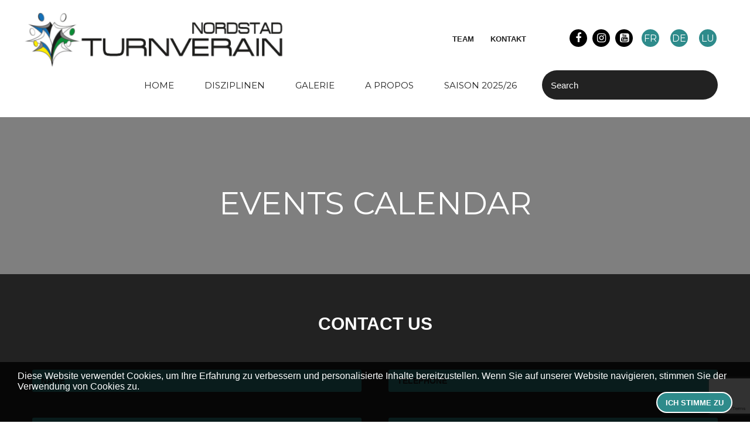

--- FILE ---
content_type: text/html; charset=UTF-8
request_url: https://nordstad-turnverain.lu/event-3/
body_size: 9859
content:
    <!doctype html>
<!--[if lt IE 7]> <html class="no-js lt-ie10 lt-ie9 lt-ie8 lt-ie7" lang="en"> <![endif]-->
<!--[if IE 7]>    <html class="no-js lt-ie10 lt-ie9 lt-ie8" lang="en"> <![endif]-->
<!--[if IE 8]>    <html class="no-js lt-ie10 lt-ie9" lang="en"> <![endif]-->
<!--[if IE 9]>    <html class="no-js lt-ie10" lang="en"> <![endif]-->
<!--[if gt IE 9]><!-->
<html class="no-js" lang="de-DE"> <!--<![endif]-->
<head>
  <meta charset="UTF-8">
  <title>Nordstad Turnverain</title>
  <meta name="description" content="">
  <meta name="keywords" content="">
  <meta name="viewport" content="width=device-width">
  <meta name="theme-color" content="#444">
      <link rel="shortcut icon" href="https://nordstad-turnverain.lu/wp-content/uploads/2018/08/fav_4pt_icon.ico" type="image/x-icon"/>
  
  <link href='https://fonts.googleapis.com/css?family=Montserrat:400,700' rel='stylesheet' type='text/css'>
  <link rel="stylesheet" type="text/css" href="https://fonts.googleapis.com/css?family=Maven+Pro">
  <!--[if IE]>
  <link href='https://fonts.googleapis.com/css?family=Maven+Pro' rel='stylesheet' type='text/css'>
  <link href='https://fonts.googleapis.com/css?family=Maven+Pro' rel='stylesheet' type='text/css'>
  <![endif]-->

  <link rel="stylesheet" href="https://nordstad-turnverain.lu/wp-content/themes/gymcan/css/font-awesome.min.css">
  <link rel="stylesheet" href="https://nordstad-turnverain.lu/wp-content/themes/gymcan/css/main.css?v=20150630">
  <link rel="stylesheet" href="https://nordstad-turnverain.lu/wp-content/themes/gymcan/css/content.css?v=20150630">
  <link rel="stylesheet" href="https://nordstad-turnverain.lu/wp-content/themes/gymcan/css/responsive.css?v=20150630">
  <link rel="stylesheet" href="https://nordstad-turnverain.lu/wp-content/themes/gymcan/css/responsive-danny.css?v=20150630">
  <link rel="stylesheet" href="https://nordstad-turnverain.lu/wp-content/themes/gymcan/css/contact-form.css">
  <link href="https://nordstad-turnverain.lu/wp-content/themes/gymcan/style.css" rel = "stylesheet">
  <link rel="profile" href="https://gmpg.org/xfn/11">
  <link rel="pingback" href="https://nordstad-turnverain.lu/xmlrpc.php">
    <style type="text/css">
    .nav-main > li:hover{
      border-color:#2E8B8B !important;
    }
  </style>
  <meta name='robots' content='noindex, nofollow' />
	<style>img:is([sizes="auto" i], [sizes^="auto," i]) { contain-intrinsic-size: 3000px 1500px }</style>
	<link rel="alternate" href="https://nordstad-turnverain.lu/event-2/" hreflang="fr" />
<link rel="alternate" href="https://nordstad-turnverain.lu/event-3/" hreflang="de" />
<link rel="alternate" href="https://nordstad-turnverain.lu/event/" hreflang="lv" />
<link rel='dns-prefetch' href='//maxcdn.bootstrapcdn.com' />
<link rel='dns-prefetch' href='//fonts.googleapis.com' />
<script type="text/javascript">
/* <![CDATA[ */
window._wpemojiSettings = {"baseUrl":"https:\/\/s.w.org\/images\/core\/emoji\/16.0.1\/72x72\/","ext":".png","svgUrl":"https:\/\/s.w.org\/images\/core\/emoji\/16.0.1\/svg\/","svgExt":".svg","source":{"concatemoji":"https:\/\/nordstad-turnverain.lu\/wp-includes\/js\/wp-emoji-release.min.js?ver=196efad5347f89fb564120d6e30dec81"}};
/*! This file is auto-generated */
!function(s,n){var o,i,e;function c(e){try{var t={supportTests:e,timestamp:(new Date).valueOf()};sessionStorage.setItem(o,JSON.stringify(t))}catch(e){}}function p(e,t,n){e.clearRect(0,0,e.canvas.width,e.canvas.height),e.fillText(t,0,0);var t=new Uint32Array(e.getImageData(0,0,e.canvas.width,e.canvas.height).data),a=(e.clearRect(0,0,e.canvas.width,e.canvas.height),e.fillText(n,0,0),new Uint32Array(e.getImageData(0,0,e.canvas.width,e.canvas.height).data));return t.every(function(e,t){return e===a[t]})}function u(e,t){e.clearRect(0,0,e.canvas.width,e.canvas.height),e.fillText(t,0,0);for(var n=e.getImageData(16,16,1,1),a=0;a<n.data.length;a++)if(0!==n.data[a])return!1;return!0}function f(e,t,n,a){switch(t){case"flag":return n(e,"\ud83c\udff3\ufe0f\u200d\u26a7\ufe0f","\ud83c\udff3\ufe0f\u200b\u26a7\ufe0f")?!1:!n(e,"\ud83c\udde8\ud83c\uddf6","\ud83c\udde8\u200b\ud83c\uddf6")&&!n(e,"\ud83c\udff4\udb40\udc67\udb40\udc62\udb40\udc65\udb40\udc6e\udb40\udc67\udb40\udc7f","\ud83c\udff4\u200b\udb40\udc67\u200b\udb40\udc62\u200b\udb40\udc65\u200b\udb40\udc6e\u200b\udb40\udc67\u200b\udb40\udc7f");case"emoji":return!a(e,"\ud83e\udedf")}return!1}function g(e,t,n,a){var r="undefined"!=typeof WorkerGlobalScope&&self instanceof WorkerGlobalScope?new OffscreenCanvas(300,150):s.createElement("canvas"),o=r.getContext("2d",{willReadFrequently:!0}),i=(o.textBaseline="top",o.font="600 32px Arial",{});return e.forEach(function(e){i[e]=t(o,e,n,a)}),i}function t(e){var t=s.createElement("script");t.src=e,t.defer=!0,s.head.appendChild(t)}"undefined"!=typeof Promise&&(o="wpEmojiSettingsSupports",i=["flag","emoji"],n.supports={everything:!0,everythingExceptFlag:!0},e=new Promise(function(e){s.addEventListener("DOMContentLoaded",e,{once:!0})}),new Promise(function(t){var n=function(){try{var e=JSON.parse(sessionStorage.getItem(o));if("object"==typeof e&&"number"==typeof e.timestamp&&(new Date).valueOf()<e.timestamp+604800&&"object"==typeof e.supportTests)return e.supportTests}catch(e){}return null}();if(!n){if("undefined"!=typeof Worker&&"undefined"!=typeof OffscreenCanvas&&"undefined"!=typeof URL&&URL.createObjectURL&&"undefined"!=typeof Blob)try{var e="postMessage("+g.toString()+"("+[JSON.stringify(i),f.toString(),p.toString(),u.toString()].join(",")+"));",a=new Blob([e],{type:"text/javascript"}),r=new Worker(URL.createObjectURL(a),{name:"wpTestEmojiSupports"});return void(r.onmessage=function(e){c(n=e.data),r.terminate(),t(n)})}catch(e){}c(n=g(i,f,p,u))}t(n)}).then(function(e){for(var t in e)n.supports[t]=e[t],n.supports.everything=n.supports.everything&&n.supports[t],"flag"!==t&&(n.supports.everythingExceptFlag=n.supports.everythingExceptFlag&&n.supports[t]);n.supports.everythingExceptFlag=n.supports.everythingExceptFlag&&!n.supports.flag,n.DOMReady=!1,n.readyCallback=function(){n.DOMReady=!0}}).then(function(){return e}).then(function(){var e;n.supports.everything||(n.readyCallback(),(e=n.source||{}).concatemoji?t(e.concatemoji):e.wpemoji&&e.twemoji&&(t(e.twemoji),t(e.wpemoji)))}))}((window,document),window._wpemojiSettings);
/* ]]> */
</script>
<link rel='stylesheet' id='formidable-css' href='https://nordstad-turnverain.lu/wp-content/plugins/formidable/css/formidableforms.css?ver=1181601' type='text/css' media='all' />
<link rel='stylesheet' id='sbr_styles-css' href='https://nordstad-turnverain.lu/wp-content/plugins/reviews-feed/assets/css/sbr-styles.min.css?ver=2.1.1' type='text/css' media='all' />
<link rel='stylesheet' id='sbi_styles-css' href='https://nordstad-turnverain.lu/wp-content/plugins/instagram-feed/css/sbi-styles.min.css?ver=6.10.0' type='text/css' media='all' />
<style id='wp-emoji-styles-inline-css' type='text/css'>

	img.wp-smiley, img.emoji {
		display: inline !important;
		border: none !important;
		box-shadow: none !important;
		height: 1em !important;
		width: 1em !important;
		margin: 0 0.07em !important;
		vertical-align: -0.1em !important;
		background: none !important;
		padding: 0 !important;
	}
</style>
<style id='classic-theme-styles-inline-css' type='text/css'>
/*! This file is auto-generated */
.wp-block-button__link{color:#fff;background-color:#32373c;border-radius:9999px;box-shadow:none;text-decoration:none;padding:calc(.667em + 2px) calc(1.333em + 2px);font-size:1.125em}.wp-block-file__button{background:#32373c;color:#fff;text-decoration:none}
</style>
<link rel='stylesheet' id='contact-form-7-css' href='https://nordstad-turnverain.lu/wp-content/plugins/contact-form-7/includes/css/styles.css?ver=6.1.4' type='text/css' media='all' />
<link rel='stylesheet' id='ctf_styles-css' href='https://nordstad-turnverain.lu/wp-content/plugins/custom-twitter-feeds/css/ctf-styles.min.css?ver=2.3.1' type='text/css' media='all' />
<link rel='stylesheet' id='finalTilesGallery_stylesheet-css' href='https://nordstad-turnverain.lu/wp-content/plugins/final-tiles-grid-gallery-lite/scripts/ftg.css?ver=3.6.10' type='text/css' media='all' />
<link rel='stylesheet' id='fontawesome_stylesheet-css' href='https://nordstad-turnverain.lu/wp-content/plugins/final-tiles-grid-gallery-lite/fonts/font-awesome/css/font-awesome.min.css?ver=196efad5347f89fb564120d6e30dec81' type='text/css' media='all' />
<link rel='stylesheet' id='cff-css' href='https://nordstad-turnverain.lu/wp-content/plugins/custom-facebook-feed/assets/css/cff-style.min.css?ver=4.3.4' type='text/css' media='all' />
<link rel='stylesheet' id='sb-font-awesome-css' href='https://maxcdn.bootstrapcdn.com/font-awesome/4.7.0/css/font-awesome.min.css?ver=196efad5347f89fb564120d6e30dec81' type='text/css' media='all' />
<link rel='stylesheet' id='mm-compiled-options-mobmenu-css' href='https://nordstad-turnverain.lu/wp-content/uploads/dynamic-mobmenu.css?ver=2.8.8-532' type='text/css' media='all' />
<link rel='stylesheet' id='mm-google-webfont-dosis-css' href='//fonts.googleapis.com/css?family=Dosis%3Ainherit%2C400&#038;subset=latin%2Clatin-ext&#038;ver=6.8.3' type='text/css' media='all' />
<link rel='stylesheet' id='cssmobmenu-icons-css' href='https://nordstad-turnverain.lu/wp-content/plugins/mobile-menu/includes/css/mobmenu-icons.css?ver=196efad5347f89fb564120d6e30dec81' type='text/css' media='all' />
<link rel='stylesheet' id='cssmobmenu-css' href='https://nordstad-turnverain.lu/wp-content/plugins/mobile-menu/includes/css/mobmenu.css?ver=2.8.8' type='text/css' media='all' />
<script type="text/javascript" src="https://nordstad-turnverain.lu/wp-includes/js/jquery/jquery.min.js?ver=3.7.1" id="jquery-core-js"></script>
<script type="text/javascript" src="https://nordstad-turnverain.lu/wp-includes/js/jquery/jquery-migrate.min.js?ver=3.4.1" id="jquery-migrate-js"></script>
<script type="text/javascript" src="https://nordstad-turnverain.lu/wp-content/plugins/mobile-menu/includes/js/mobmenu.js?ver=2.8.8" id="mobmenujs-js"></script>
<link rel="https://api.w.org/" href="https://nordstad-turnverain.lu/wp-json/" /><link rel="alternate" title="JSON" type="application/json" href="https://nordstad-turnverain.lu/wp-json/wp/v2/pages/704" /><link rel="EditURI" type="application/rsd+xml" title="RSD" href="https://nordstad-turnverain.lu/xmlrpc.php?rsd" />
<link rel="canonical" href="https://nordstad-turnverain.lu/event-3/" />
<link rel="alternate" title="oEmbed (JSON)" type="application/json+oembed" href="https://nordstad-turnverain.lu/wp-json/oembed/1.0/embed?url=https%3A%2F%2Fnordstad-turnverain.lu%2Fevent-3%2F&#038;lang=de" />
<link rel="alternate" title="oEmbed (XML)" type="text/xml+oembed" href="https://nordstad-turnverain.lu/wp-json/oembed/1.0/embed?url=https%3A%2F%2Fnordstad-turnverain.lu%2Fevent-3%2F&#038;format=xml&#038;lang=de" />
<meta name="tec-api-version" content="v1"><meta name="tec-api-origin" content="https://nordstad-turnverain.lu"><link rel="alternate" href="https://nordstad-turnverain.lu/wp-json/tribe/events/v1/" />		<style type="text/css" id="wp-custom-css">
			select#subscription-type option[value="2"] {
    display: none;
}

		</style>
		</head>
<body data-rsssl=1 class="homepage" style="background-color: #fff;">
<style type="text/css">
  body{
    font-family: Helvetica, Arial, sans-serif;
  }
  .content-header h1 {
    margin-top: 11% !important;
}
</style>
<!-- header -->
 <div class="header">
    <div class="wrapper clearfix">
    <!-- logo -->
    <a href="https://nordstad-turnverain.lu" class="logo">
                      <img width="450" src="https://nordstad-turnverain.lu/wp-content/uploads/2018/10/logo.png" alt="" title="">
                  </a>
    <!-- logo -->
    <div class="mobile-menu-container">
      <div class="top-navigation">
      			<div class="textwidget"><ul class="nav nav-top">
	<li><a href="https://www.nordstad-turnverain.lu/staff/">Team</a></li>
	<li><a href="https://www.nordstad-turnverain.lu/contact-3/">Kontakt</a></li>
</ul></div>
					<div class="textwidget">

<div class="top-nav-lang-socialp" style="overflow: hidden;width: 53%;float: right;margin-right: 2%;">
	<ul class="nav nav-social multi-language" style="width:auto;">
		<li>
			<a rel="nofollow" class="language" href="/fr" style="color:#000;">FR</a>
		</li>
		<li>
			<a rel="nofollow" class="language" href="/de" style="color:#000;">DE</a>
		</li>
		<li>
			<a rel="nofollow" class="language" href="/lv" style="color:#000;">LU</a>
		</li>
	</ul>
	<ul class="nav nav-social social-icons-list" style="width:auto;">
		<li>
			<a class="ifont" href="https://www.facebook.com/nordstadturnverain.lu/" target="_blank"><i class="fa fa-facebook" aria-hidden="true"></i></a>
		</li>
		<li>
			<a class="ifont" href="https://www.instagram.com/nordstadturnverain/" target="_blank"><i class="fa fa-instagram" aria-hidden="true"></i></a>
		</li>
		<li>
			<a class="ifont" href="https://www.youtube.com/channel/UCJgXPr88-T8nYdQnQt7Tm2Q" target="_blank"><i class="fa fa-youtube-square" aria-hidden="true"></i></a>
		</li>
	</ul>
</div>
</div>
		        <form method="get" id="searchform" action="https://nordstad-turnverain.lu/de/">
          <div class="search">
              <input type="text" value="Search" name="s" id="s" onfocus="if (this.value == 'Search') {this.value = '';}" onblur="if (this.value == '') {this.value = 'Search';}" />
              <input type="hidden" name="post_type" value="post">
           </div>
        </form>
      </div>

      <div class="main-navigation">
          <div class="menu-main-menu-de-container"><ul id="primary" class="nav nav-cus-menu"><li><a href="https://nordstad-turnverain.lu/de/">Home</a></li>
<li><a href="#">Disziplinen</a>
<ul class="sub-menu">
	<li><a href="https://nordstad-turnverain.lu/loisirs-3/">Loisirs</a></li>
	<li><a href="https://nordstad-turnverain.lu/competition/">COMPETITION</a></li>
</ul>
</li>
<li><a href="#">Galerie</a>
<ul class="sub-menu">
	<li><a href="https://nordstad-turnverain.lu/photos-3/">Photos</a></li>
	<li><a href="https://nordstad-turnverain.lu/video-2/">Videos</a></li>
	<li><a href="https://nordstad-turnverain.lu/social-media-3/">Social Media</a></li>
</ul>
</li>
<li><a href="#">A propos</a>
<ul class="sub-menu">
	<li><a href="https://nordstad-turnverain.lu/news-3/">News</a></li>
	<li><a href="https://nordstad-turnverain.lu/statuts-3/">Statuten</a></li>
	<li><a href="https://nordstad-turnverain.lu/geschichte-3/">Geschichte</a></li>
</ul>
</li>
<li><a href="https://nordstad-turnverain.lu/news/aschraiwungen-inscriptions/">Saison 2025/26</a></li>
<li><a href="https://nordstad-turnverain.lu/inscription-liste-attente-de/">Inscription Liste Attente – DE</a></li>
</ul></div>      </div>
    </div> <!-- Mobile menu container -->
  </div>
</div>
<!-- header -->
<style type="text/css">
  .section.impact {
    background: url('https://vu2010.admin.zulu1919.startdedicated.net/wp-content/uploads/2017/04/shutterstock_221248558.jpg') center center no-repeat;
    -webkit-background-size: cover;
    background-size: cover;
  }
  #footer-map {
      width: 100%;
      /*min-height: 566px;*/
  }
  /* Elegant Aero */
  .elegant-aero {
      margin-left:auto;
      margin-right:auto;

      max-width: 500px;
      background: #D2E9FF;
      padding: 20px 20px 20px 20px;
      font: 12px Arial, Helvetica, sans-serif;
      color: #666;
  }
  .elegant-aero h1 {
      font: 24px "Trebuchet MS", Arial, Helvetica, sans-serif;
      padding: 10px 10px 10px 20px;
      display: block;
      background: #C0E1FF;
      border-bottom: 1px solid #B8DDFF;
      margin: -20px -20px 15px;
  }
  .elegant-aero h1>span {
      display: block;
      font-size: 11px;
  }

  .elegant-aero label>span {
      float: left;
      margin-top: 10px;
      color: #5E5E5E;
  }
  .elegant-aero label {
      display: block;
      margin: 0px 0px 5px;
  }
  .elegant-aero label>span {
      float: left;
      width: 20%;
      text-align: right;
      padding-right: 15px;
      margin-top: 10px;
      font-weight: bold;
  }
  .elegant-aero input[type="text"], .elegant-aero input[type="email"], .elegant-aero textarea, .elegant-aero select {
      color: #888;
      width: 70%;
      padding: 0px 0px 0px 5px;
      border: 1px solid #C5E2FF;
      background: #FBFBFB;
      outline: 0;
      -webkit-box-shadow:inset 0px 1px 6px #ECF3F5;
      box-shadow: inset 0px 1px 6px #ECF3F5;
      font: 200 12px/25px Arial, Helvetica, sans-serif;
      height: 30px;
      line-height:15px;
      margin: 2px 6px 16px 0px;
  }
  .elegant-aero textarea{
      height:100px;
      padding: 5px 0px 0px 5px;
      width: 70%;
  }
  .elegant-aero select {
      background: #fbfbfb url('down-arrow.png') no-repeat right;
      background: #fbfbfb url('down-arrow.png') no-repeat right;
     appearance:none;
      -webkit-appearance:none;
     -moz-appearance: none;
      text-indent: 0.01px;
      text-overflow: '';
      width: 70%;
  }
  .elegant-aero .button{
      padding: 10px 30px 10px 30px;
      background: #66C1E4;
      border: none;
      color: #FFF;
      box-shadow: 1px 1px 1px #4C6E91;
      -webkit-box-shadow: 1px 1px 1px #4C6E91;
      -moz-box-shadow: 1px 1px 1px #4C6E91;
      text-shadow: 1px 1px 1px #5079A3;

  }
  .elegant-aero .button:hover{
      background: #3EB1DD;
  }
</style>
<div class="section content-header">
  <div class="section impact content-impact">
    <div class="overlay">
      <div class="wrapper clearfix">
          <h1 class="h1" style="text-transform: uppercase;">
                      Events Calendar                    
                    </h1>
      </div>
    </div>
  </div>
</div>
<div class="section content">
  <div class="wrapper">
    <div id="pos_content" class="cms_position">
      <div id="mod_35" class="cms_module">
      
            
            </div>
    </div>
  </div>
</div>
<div class="section contact" style="min-height: 243px !important;">
  <div class="wrapper clearfix">
    <!-- <section class="partners-box"> -->
      <h2 class="h2" style="text-align:center;">Contact Us</h2>
      <div class="bx-wrapper" style="max-width: 2400px;">
        <div class="bx-viewport" style="width: 100%;display: block; position: relative; min-height: 180px;background: #222222;">
           
<div class="wpcf7 no-js" id="wpcf7-f86-o1" lang="en-US" dir="ltr" data-wpcf7-id="86">
<div class="screen-reader-response"><p role="status" aria-live="polite" aria-atomic="true"></p> <ul></ul></div>
<form action="/event-3/#wpcf7-f86-o1" method="post" class="wpcf7-form init" aria-label="Contact form" novalidate="novalidate" data-status="init">
<fieldset class="hidden-fields-container"><input type="hidden" name="_wpcf7" value="86" /><input type="hidden" name="_wpcf7_version" value="6.1.4" /><input type="hidden" name="_wpcf7_locale" value="en_US" /><input type="hidden" name="_wpcf7_unit_tag" value="wpcf7-f86-o1" /><input type="hidden" name="_wpcf7_container_post" value="0" /><input type="hidden" name="_wpcf7_posted_data_hash" value="" /><input type="hidden" name="_wpcf7_recaptcha_response" value="" />
</fieldset>
<div class="form">
	<ul class="group">
		<li class="one-half">
			<p><span class="wpcf7-form-control-wrap" data-name="your-name"><input size="40" maxlength="400" class="wpcf7-form-control wpcf7-text wpcf7-validates-as-required" aria-required="true" aria-invalid="false" value="Name" type="text" name="your-name" /></span>
			</p>
		</li>
		<li class="one-half">
			<p><span class="wpcf7-form-control-wrap" data-name="Telephone"><input size="40" maxlength="400" class="wpcf7-form-control wpcf7-text wpcf7-validates-as-required" aria-required="true" aria-invalid="false" value="Telephone" type="text" name="Telephone" /></span>
			</p>
		</li>
		<li class="one-half">
			<p><span class="wpcf7-form-control-wrap" data-name="Email"><input size="40" maxlength="400" class="wpcf7-form-control wpcf7-email wpcf7-validates-as-required wpcf7-text wpcf7-validates-as-email" aria-required="true" aria-invalid="false" value="Email" type="email" name="Email" /></span>
			</p>
		</li>
		<li class="one-half">
			<p><span class="wpcf7-form-control-wrap" data-name="Subject"><input size="40" maxlength="400" class="wpcf7-form-control wpcf7-text wpcf7-validates-as-required" aria-required="true" aria-invalid="false" value="Subject" type="text" name="Subject" /></span>
			</p>
		</li>
		<li>
			<p><span class="wpcf7-form-control-wrap" data-name="Message"><textarea cols="40" rows="10" maxlength="2000" class="wpcf7-form-control wpcf7-textarea" aria-invalid="false" name="Message">Message</textarea></span>
			</p>
		</li>
		<li class="form-footer group">
			<p><input class="wpcf7-form-control wpcf7-submit has-spinner" type="submit" value="Send Now" />
			</p>
		</li>
	</ul>
</div><div class="wpcf7-response-output" aria-hidden="true"></div>
</form>
</div>
        </div>
      </div>
  <!-- </section> -->
  </div>
</div>
<div class="section">
<div id="map"></div>
</div>
<script>
    var map;
    function initMap() {
      var myLatLng = {lat: 49.8437074 ,lng: 6.0940006};
      map = new google.maps.Map(document.getElementById('map'), {
      center: myLatLng,
      zoom: 15,
      scrollwheel: false,
      draggable: false,
      icon:image,
      disableDoubleClickZoom: true,
      styles: [
          {
              "featureType": "landscape",
              "stylers": [
                  {
                      "saturation": -100
                  },
                  {
                      "lightness": 65
                  },
                  {
                      "visibility": "on"
                  }
              ]
          },
          {
              "featureType": "poi",
              "stylers": [
                  {
                      "saturation": -100
                  },
                  {
                      "lightness": 51
                  },
                  {
                      "visibility": "simplified"
                  }
              ]
          },
          {
              "featureType": "road.highway",
              "stylers": [
                  {
                      "saturation": -100
                  },
                  {
                      "visibility": "simplified"
                  }
              ]
          },
          {
              "featureType": "road.arterial",
              "stylers": [
                  {
                      "saturation": -100
                  },
                  {
                      "lightness": 30
                  },
                  {
                      "visibility": "on"
                  }
              ]
          },
          {
              "featureType": "road.local",
              "stylers": [
                  {
                      "saturation": -100
                  },
                  {
                      "lightness": 40
                  },
                  {
                      "visibility": "on"
                  }
              ]
          },
          {
              "featureType": "transit",
              "stylers": [
                  {
                      "saturation": -100
                  },
                  {
                      "visibility": "simplified"
                  }
              ]
          },
          {
              "featureType": "administrative.province",
              "stylers": [
                  {
                      "visibility": "off"
                  }
              ]
          },
          {
              "featureType": "water",
              "elementType": "labels",
              "stylers": [
                  {
                      "visibility": "on"
                  },
                  {
                      "lightness": -25
                  },
                  {
                      "saturation": -100
                  }
              ]
          },
          {
              "featureType": "water",
              "elementType": "geometry",
              "stylers": [
                  {
                      "hue": "#ffff00"
                  },
                  {
                      "lightness": -25
                  },
                  {
                      "saturation": -97
                  }
              ]
          }
      ]
    });
    var image = "https://nordstad-turnverain.lu/wp-content/themes/gymcan/images/icon.png";
    var marker = new google.maps.Marker({
        position: myLatLng,
        map: map,
        animation: google.maps.Animation.DROP,
        icon: image,
        title: 'Nordstad Turnverain'
    });
    marker.addListener('click', toggleBounce);
    }

    function toggleBounce() {
      if (marker.getAnimation() !== null) {
        marker.setAnimation(null);
      } else {
        marker.setAnimation(google.maps.Animation.BOUNCE);
      }
    }
  </script>
  <script src="https://maps.googleapis.com/maps/api/js?key=AIzaSyChdAYIe6Mf9tKSfCs2Bs-h1PUvreQDeRM&callback=initMap" async defer></script>
  <!-- footer -->
<style type="text/css">
    .section.footer{
      /*background: url() top center no-repeat;*/
    }
</style>
<div class="section footer clearfix">
  <!-- footer top -->
  <div class="footer-top">
    <div class="wrapper clearfix" style="position:relative;">
      <a href="https://nordstad-turnverain.lu/de">
                                <img class="logo-footer" src="https://nordstad-turnverain.lu/wp-content/uploads/2018/10/logo.png" alt="" title="">
                          </a>

      <div class="top-navigation">
        			<div class="textwidget"><ul class="nav nav-top">
          <li><a href="https://www.nordstad-turnverain.lu/about/">Nordstad Turnverain</a></li>
          <li><a href="https://www.nordstad-turnverain.lu/contact/">Über uns</a></li>
</ul></div>
					<div class="textwidget"><div class="top-nav-lang-social" style="overflow: hidden;width: 53%;float: right;margin-right: 2%;">
	<ul class="nav nav-social multi-language" style="width:auto;">
		<li>
			<a rel="nofollow" class="language" href="/fr" style="color:#000;">FR</a>
		</li>
		<li>
			<a rel="nofollow" class="language" href="/de" style="color:#000;">DE</a>
		</li>
		<li>
			<a rel="nofollow" class="language" href="/lv" style="color:#000;">LU</a>
		</li>
	</ul>
	<ul class="nav nav-social social-icons-list" style="width:auto;">
		<li>
			<a class="ifont" href="https://www.facebook.com/nordstadturnverain.lu/" target="_blank"><i class="fa fa-facebook" aria-hidden="true"></i></a>
		</li>
		<li>
			<a class="ifont" href="https://www.instagram.com/nordstadturnverain/" target="_blank"><i class="fa fa-instagram" aria-hidden="true"></i></a>
		</li>
		<li>
			<a class="ifont" href="https://www.youtube.com/channel/UCJgXPr88-T8nYdQnQt7Tm2Q" target="_blank"><i class="fa fa-youtube-square" aria-hidden="true"></i></a>
		</li>
	</ul>
</div>
</div>
					<div class="textwidget">        <ul class="nav nav-footer-main">
          <li><a href="https://www.nordstad-turnverain.lu/">Home</a></li>
          <li><a href="https://www.nordstad-turnverain.lu/events/">Events</a></li>
          <li><a href="https://www.nordstad-turnverain.lu/news/">News</a></li>
          <li><a href="https://www.nordstad-turnverain.lu/photos/">Photos</a></li>
          <li><a href="https://www.nordstad-turnverain.lu/video/">Videos</a></li>
        </ul></div>
		        <form method="get" id="searchform" action="https://nordstad-turnverain.lu/de/">
          <div class="search">
              <input type="text" value="Search" name="s" id="s" onfocus="if (this.value == 'Search') {this.value = '';}" onblur="if (this.value == '') {this.value = 'Search';}" />
              <input type="hidden" name="post_type" value="post">
           </div>
        </form>
      </div>
     </div>
  </div>
  <!-- footer top -->

  <!-- footer navigation -->

    <div class="footer-navigation">
      <div class="wrapper clearfix">
      <div class="textwidget custom-html-widget"><ul class="nav nav-footer">
	<li><a href="#">Team</a></li>
	<li><a href="https://www.nordstad-turnverain.lu/staff/">Trainer</a></li>
	<li><a href="https://www.nordstad-turnverain.lu/comite-2/">Vorstand</a></li>
	<li><a href="https://www.nordstad-turnverain.lu/privacy-policy-de/">Impressum</a>	</li>
</ul></div>			<div class="textwidget"><ul class="nav nav-footer">
        <li><a href="#">Gallery</a></li>
        <li><a href="https://www.nordstad-turnverain.lu/photos/">Photos</a></li>
        <li><a href="https://www.nordstad-turnverain.lu/video/">Video</a></li>
        <li><a href="https://www.nordstad-turnverain.lu/social-media/">Social Media</a></li>
      </ul></div>
					<div class="textwidget"><ul class="nav nav-footer">
        <li><a href="#">ÜBER UNS</a></li>
        <li><a href="https://www.nordstad-turnverain.lu/geschichte/">Geschichte</a></li>
        <li><a href="https://www.nordstad-turnverain.lu/news/">News</a></li>
        <li><a href="https://www.nordstad-turnverain.lu/statuts/">Statuts</a></li>
      </ul></div>
		      <!-- copyright -->
    </div>
    </div>
    <!-- footer navigation -->

</div>
  <!-- footer -->
  <script src="https://nordstad-turnverain.lu/wp-content/themes/gymcan/js/jquery.min.js"></script>
  <script src="https://nordstad-turnverain.lu/wp-content/themes/gymcan/js/main.js?v=201208310111"></script>
  <script src="https://nordstad-turnverain.lu/wp-content/themes/gymcan/js/content.js?v=201208310111"></script>
  <script src="https://nordstad-turnverain.lu/wp-content/themes/gymcan/js/main-k.js"></script>
  <script src="https://nordstad-turnverain.lu/wp-content/themes/gymcan/js/fancybox/jquery.fancybox.min.js"></script>
  <script src="https://nordstad-turnverain.lu/wp-content/themes/gymcan/js/home.js?v=201208310111"></script>
  <script src="https://nordstad-turnverain.lu/wp-content/themes/gymcan/js/jquery.bxslider.min.js"></script>
  <script src="https://nordstad-turnverain.lu/wp-content/themes/gymcan/js/jquery.edslider.js"></script>
  <script>
    $(document).ready(function(){
      var cookieSet = sessionStorage.getItem("cookie");
          if(  cookieSet == 'true' ){
            $("#jack-cookie").css('display', 'none');
          }else{
            $("#jack-cookie").css('display', 'block');
          }

          console.log(sessionStorage.getItem("cookie"));

          $("#cookie-accept").click(function(){
            sessionStorage.setItem("cookie", true);
            $("#jack-cookie").css('display', 'none');
        });

      $('.mySlideshow').edslider({
        width : '100%',
        height: 500
      });
    });

    $('.textwidget').contents().unwrap();
    $("#primary ul.sub-menu").each(function(i){
      $(this).removeClass("sub-menu");
      $(this).addClass("nav nav-sub");
    });

  </script>

  <div id="jack-cookie">
        <div class="row">
            <div class="col-12 col-md-10">
                <div class="widget">
                  <div class="textwidget">
                    <p>
                      Diese Website verwendet Cookies, um Ihre Erfahrung zu verbessern und personalisierte Inhalte bereitzustellen. Wenn Sie auf unserer Website navigieren, stimmen Sie der Verwendung von Cookies zu.                    </p>
                  </div>
                </div>
            </div>
            <div class="col-12 col-md-2 cookie-btn-wrapper"> 
                <a href="#" id="cookie-accept" class="btn">
                    Ich stimme zu                </a>
            </div>
        </div>
    </div>

  <script type="speculationrules">
{"prefetch":[{"source":"document","where":{"and":[{"href_matches":"\/*"},{"not":{"href_matches":["\/wp-*.php","\/wp-admin\/*","\/wp-content\/uploads\/*","\/wp-content\/*","\/wp-content\/plugins\/*","\/wp-content\/themes\/gymcan\/*","\/*\\?(.+)"]}},{"not":{"selector_matches":"a[rel~=\"nofollow\"]"}},{"not":{"selector_matches":".no-prefetch, .no-prefetch a"}}]},"eagerness":"conservative"}]}
</script>
<!-- Custom Facebook Feed JS -->
<script type="text/javascript">var cffajaxurl = "https://nordstad-turnverain.lu/wp-admin/admin-ajax.php";
var cfflinkhashtags = "true";
</script>
		<script>
		( function ( body ) {
			'use strict';
			body.className = body.className.replace( /\btribe-no-js\b/, 'tribe-js' );
		} )( document.body );
		</script>
		<!-- YouTube Feeds JS -->
<script type="text/javascript">

</script>
<div class="mobmenu-overlay"></div><div class="mob-menu-header-holder mobmenu"  data-menu-display="mob-menu-slideout" data-open-icon="down-open" data-close-icon="up-open"><div class="mobmenur-container"><a href="#" class="mobmenu-right-bt mobmenu-trigger-action" data-panel-target="mobmenu-right-panel" aria-label="Right Menu Button"><i class="mob-icon-menu mob-menu-icon"></i><i class="mob-icon-cancel-1 mob-cancel-button"></i></a></div></div>				<div class="mobmenu-right-alignment mobmenu-panel mobmenu-right-panel  ">
				<a href="#" class="mobmenu-right-bt" aria-label="Right Menu Button"><i class="mob-icon-cancel-1 mob-cancel-button"></i></a>
					<div class="mobmenu-content">
			<div class="menu-main-menu-de-container"><ul id="mobmenuright" class="wp-mobile-menu" role="menubar" aria-label="Main navigation for mobile devices"><li role="none" ><a href="https://nordstad-turnverain.lu/de/" role="menuitem" class="">Home</a></li><li role="none" ><a href="#" role="menuitem" class="">Disziplinen</a>
<ul  role='menu' class="sub-menu ">
	<li role="none" ><a href="https://nordstad-turnverain.lu/loisirs-3/" role="menuitem" class="">Loisirs</a></li>	<li role="none" ><a href="https://nordstad-turnverain.lu/competition/" role="menuitem" class="">COMPETITION</a></li></ul>
</li><li role="none" ><a href="#" role="menuitem" class="">Galerie</a>
<ul  role='menu' class="sub-menu ">
	<li role="none" ><a href="https://nordstad-turnverain.lu/photos-3/" role="menuitem" class="">Photos</a></li>	<li role="none" ><a href="https://nordstad-turnverain.lu/video-2/" role="menuitem" class="">Videos</a></li>	<li role="none" ><a href="https://nordstad-turnverain.lu/social-media-3/" role="menuitem" class="">Social Media</a></li></ul>
</li><li role="none" ><a href="#" role="menuitem" class="">A propos</a>
<ul  role='menu' class="sub-menu ">
	<li role="none" ><a href="https://nordstad-turnverain.lu/news-3/" role="menuitem" class="">News</a></li>	<li role="none" ><a href="https://nordstad-turnverain.lu/statuts-3/" role="menuitem" class="">Statuten</a></li>	<li role="none" ><a href="https://nordstad-turnverain.lu/geschichte-3/" role="menuitem" class="">Geschichte</a></li></ul>
</li><li role="none" ><a href="https://nordstad-turnverain.lu/news/aschraiwungen-inscriptions/" role="menuitem" class="">Saison 2025/26</a></li><li role="none" ><a href="https://nordstad-turnverain.lu/inscription-liste-attente-de/" role="menuitem" class="">Inscription Liste Attente – DE</a></li></ul></div>
			</div><div class="mob-menu-right-bg-holder"></div></div>

		<!-- Instagram Feed JS -->
<script type="text/javascript">
var sbiajaxurl = "https://nordstad-turnverain.lu/wp-admin/admin-ajax.php";
</script>
<script> /* <![CDATA[ */var tribe_l10n_datatables = {"aria":{"sort_ascending":": activate to sort column ascending","sort_descending":": activate to sort column descending"},"length_menu":"Show _MENU_ entries","empty_table":"No data available in table","info":"Showing _START_ to _END_ of _TOTAL_ entries","info_empty":"Showing 0 to 0 of 0 entries","info_filtered":"(filtered from _MAX_ total entries)","zero_records":"No matching records found","search":"Search:","all_selected_text":"All items on this page were selected. ","select_all_link":"Select all pages","clear_selection":"Clear Selection.","pagination":{"all":"All","next":"Next","previous":"Previous"},"select":{"rows":{"0":"","_":": Selected %d rows","1":": Selected 1 row"}},"datepicker":{"dayNames":["Sunday","Monday","Tuesday","Wednesday","Thursday","Friday","Saturday"],"dayNamesShort":["Sun","Mon","Tue","Wed","Thu","Fri","Sat"],"dayNamesMin":["S","M","T","W","T","F","S"],"monthNames":["January","February","March","April","May","June","July","August","September","October","November","December"],"monthNamesShort":["January","February","March","April","May","June","July","August","September","October","November","December"],"monthNamesMin":["Jan","Feb","Mar","Apr","May","Jun","Jul","Aug","Sep","Oct","Nov","Dec"],"nextText":"Next","prevText":"Prev","currentText":"Today","closeText":"Done","today":"Today","clear":"Clear"}};/* ]]> */ </script><script type="text/javascript" src="https://nordstad-turnverain.lu/wp-content/plugins/the-events-calendar/common/build/js/user-agent.js?ver=da75d0bdea6dde3898df" id="tec-user-agent-js"></script>
<script type="text/javascript" src="https://nordstad-turnverain.lu/wp-includes/js/dist/hooks.min.js?ver=4d63a3d491d11ffd8ac6" id="wp-hooks-js"></script>
<script type="text/javascript" src="https://nordstad-turnverain.lu/wp-includes/js/dist/i18n.min.js?ver=5e580eb46a90c2b997e6" id="wp-i18n-js"></script>
<script type="text/javascript" id="wp-i18n-js-after">
/* <![CDATA[ */
wp.i18n.setLocaleData( { 'text direction\u0004ltr': [ 'ltr' ] } );
/* ]]> */
</script>
<script type="text/javascript" src="https://nordstad-turnverain.lu/wp-content/plugins/contact-form-7/includes/swv/js/index.js?ver=6.1.4" id="swv-js"></script>
<script type="text/javascript" id="contact-form-7-js-translations">
/* <![CDATA[ */
( function( domain, translations ) {
	var localeData = translations.locale_data[ domain ] || translations.locale_data.messages;
	localeData[""].domain = domain;
	wp.i18n.setLocaleData( localeData, domain );
} )( "contact-form-7", {"translation-revision-date":"2025-10-26 03:28:49+0000","generator":"GlotPress\/4.0.3","domain":"messages","locale_data":{"messages":{"":{"domain":"messages","plural-forms":"nplurals=2; plural=n != 1;","lang":"de"},"This contact form is placed in the wrong place.":["Dieses Kontaktformular wurde an der falschen Stelle platziert."],"Error:":["Fehler:"]}},"comment":{"reference":"includes\/js\/index.js"}} );
/* ]]> */
</script>
<script type="text/javascript" id="contact-form-7-js-before">
/* <![CDATA[ */
var wpcf7 = {
    "api": {
        "root": "https:\/\/nordstad-turnverain.lu\/wp-json\/",
        "namespace": "contact-form-7\/v1"
    },
    "cached": 1
};
/* ]]> */
</script>
<script type="text/javascript" src="https://nordstad-turnverain.lu/wp-content/plugins/contact-form-7/includes/js/index.js?ver=6.1.4" id="contact-form-7-js"></script>
<script type="text/javascript" src="https://nordstad-turnverain.lu/wp-content/plugins/final-tiles-grid-gallery-lite/scripts/jquery.finalTilesGallery.js?ver=3.6.10" id="finalTilesGallery-js"></script>
<script type="text/javascript" src="https://nordstad-turnverain.lu/wp-content/plugins/custom-facebook-feed/assets/js/cff-scripts.min.js?ver=4.3.4" id="cffscripts-js"></script>
<script type="text/javascript" id="pll_cookie_script-js-after">
/* <![CDATA[ */
(function() {
				var expirationDate = new Date();
				expirationDate.setTime( expirationDate.getTime() + 31536000 * 1000 );
				document.cookie = "pll_language=de; expires=" + expirationDate.toUTCString() + "; path=/; secure; SameSite=Lax";
			}());
/* ]]> */
</script>
<script type="text/javascript" src="https://www.google.com/recaptcha/api.js?render=6LcmkbMUAAAAADrbV1Z_8sJhCiaQbQuzLjF0SJTc&amp;ver=3.0" id="google-recaptcha-js"></script>
<script type="text/javascript" src="https://nordstad-turnverain.lu/wp-includes/js/dist/vendor/wp-polyfill.min.js?ver=3.15.0" id="wp-polyfill-js"></script>
<script type="text/javascript" id="wpcf7-recaptcha-js-before">
/* <![CDATA[ */
var wpcf7_recaptcha = {
    "sitekey": "6LcmkbMUAAAAADrbV1Z_8sJhCiaQbQuzLjF0SJTc",
    "actions": {
        "homepage": "homepage",
        "contactform": "contactform"
    }
};
/* ]]> */
</script>
<script type="text/javascript" src="https://nordstad-turnverain.lu/wp-content/plugins/contact-form-7/modules/recaptcha/index.js?ver=6.1.4" id="wpcf7-recaptcha-js"></script>
</body>
</html>

<!-- Dynamic page generated in 0.979 seconds. -->
<!-- Cached page generated by WP-Super-Cache on 2026-01-21 14:04:30 -->

<!-- super cache -->

--- FILE ---
content_type: text/html; charset=utf-8
request_url: https://www.google.com/recaptcha/api2/anchor?ar=1&k=6LcmkbMUAAAAADrbV1Z_8sJhCiaQbQuzLjF0SJTc&co=aHR0cHM6Ly9ub3Jkc3RhZC10dXJudmVyYWluLmx1OjQ0Mw..&hl=en&v=PoyoqOPhxBO7pBk68S4YbpHZ&size=invisible&anchor-ms=20000&execute-ms=30000&cb=n4paldllzm75
body_size: 48771
content:
<!DOCTYPE HTML><html dir="ltr" lang="en"><head><meta http-equiv="Content-Type" content="text/html; charset=UTF-8">
<meta http-equiv="X-UA-Compatible" content="IE=edge">
<title>reCAPTCHA</title>
<style type="text/css">
/* cyrillic-ext */
@font-face {
  font-family: 'Roboto';
  font-style: normal;
  font-weight: 400;
  font-stretch: 100%;
  src: url(//fonts.gstatic.com/s/roboto/v48/KFO7CnqEu92Fr1ME7kSn66aGLdTylUAMa3GUBHMdazTgWw.woff2) format('woff2');
  unicode-range: U+0460-052F, U+1C80-1C8A, U+20B4, U+2DE0-2DFF, U+A640-A69F, U+FE2E-FE2F;
}
/* cyrillic */
@font-face {
  font-family: 'Roboto';
  font-style: normal;
  font-weight: 400;
  font-stretch: 100%;
  src: url(//fonts.gstatic.com/s/roboto/v48/KFO7CnqEu92Fr1ME7kSn66aGLdTylUAMa3iUBHMdazTgWw.woff2) format('woff2');
  unicode-range: U+0301, U+0400-045F, U+0490-0491, U+04B0-04B1, U+2116;
}
/* greek-ext */
@font-face {
  font-family: 'Roboto';
  font-style: normal;
  font-weight: 400;
  font-stretch: 100%;
  src: url(//fonts.gstatic.com/s/roboto/v48/KFO7CnqEu92Fr1ME7kSn66aGLdTylUAMa3CUBHMdazTgWw.woff2) format('woff2');
  unicode-range: U+1F00-1FFF;
}
/* greek */
@font-face {
  font-family: 'Roboto';
  font-style: normal;
  font-weight: 400;
  font-stretch: 100%;
  src: url(//fonts.gstatic.com/s/roboto/v48/KFO7CnqEu92Fr1ME7kSn66aGLdTylUAMa3-UBHMdazTgWw.woff2) format('woff2');
  unicode-range: U+0370-0377, U+037A-037F, U+0384-038A, U+038C, U+038E-03A1, U+03A3-03FF;
}
/* math */
@font-face {
  font-family: 'Roboto';
  font-style: normal;
  font-weight: 400;
  font-stretch: 100%;
  src: url(//fonts.gstatic.com/s/roboto/v48/KFO7CnqEu92Fr1ME7kSn66aGLdTylUAMawCUBHMdazTgWw.woff2) format('woff2');
  unicode-range: U+0302-0303, U+0305, U+0307-0308, U+0310, U+0312, U+0315, U+031A, U+0326-0327, U+032C, U+032F-0330, U+0332-0333, U+0338, U+033A, U+0346, U+034D, U+0391-03A1, U+03A3-03A9, U+03B1-03C9, U+03D1, U+03D5-03D6, U+03F0-03F1, U+03F4-03F5, U+2016-2017, U+2034-2038, U+203C, U+2040, U+2043, U+2047, U+2050, U+2057, U+205F, U+2070-2071, U+2074-208E, U+2090-209C, U+20D0-20DC, U+20E1, U+20E5-20EF, U+2100-2112, U+2114-2115, U+2117-2121, U+2123-214F, U+2190, U+2192, U+2194-21AE, U+21B0-21E5, U+21F1-21F2, U+21F4-2211, U+2213-2214, U+2216-22FF, U+2308-230B, U+2310, U+2319, U+231C-2321, U+2336-237A, U+237C, U+2395, U+239B-23B7, U+23D0, U+23DC-23E1, U+2474-2475, U+25AF, U+25B3, U+25B7, U+25BD, U+25C1, U+25CA, U+25CC, U+25FB, U+266D-266F, U+27C0-27FF, U+2900-2AFF, U+2B0E-2B11, U+2B30-2B4C, U+2BFE, U+3030, U+FF5B, U+FF5D, U+1D400-1D7FF, U+1EE00-1EEFF;
}
/* symbols */
@font-face {
  font-family: 'Roboto';
  font-style: normal;
  font-weight: 400;
  font-stretch: 100%;
  src: url(//fonts.gstatic.com/s/roboto/v48/KFO7CnqEu92Fr1ME7kSn66aGLdTylUAMaxKUBHMdazTgWw.woff2) format('woff2');
  unicode-range: U+0001-000C, U+000E-001F, U+007F-009F, U+20DD-20E0, U+20E2-20E4, U+2150-218F, U+2190, U+2192, U+2194-2199, U+21AF, U+21E6-21F0, U+21F3, U+2218-2219, U+2299, U+22C4-22C6, U+2300-243F, U+2440-244A, U+2460-24FF, U+25A0-27BF, U+2800-28FF, U+2921-2922, U+2981, U+29BF, U+29EB, U+2B00-2BFF, U+4DC0-4DFF, U+FFF9-FFFB, U+10140-1018E, U+10190-1019C, U+101A0, U+101D0-101FD, U+102E0-102FB, U+10E60-10E7E, U+1D2C0-1D2D3, U+1D2E0-1D37F, U+1F000-1F0FF, U+1F100-1F1AD, U+1F1E6-1F1FF, U+1F30D-1F30F, U+1F315, U+1F31C, U+1F31E, U+1F320-1F32C, U+1F336, U+1F378, U+1F37D, U+1F382, U+1F393-1F39F, U+1F3A7-1F3A8, U+1F3AC-1F3AF, U+1F3C2, U+1F3C4-1F3C6, U+1F3CA-1F3CE, U+1F3D4-1F3E0, U+1F3ED, U+1F3F1-1F3F3, U+1F3F5-1F3F7, U+1F408, U+1F415, U+1F41F, U+1F426, U+1F43F, U+1F441-1F442, U+1F444, U+1F446-1F449, U+1F44C-1F44E, U+1F453, U+1F46A, U+1F47D, U+1F4A3, U+1F4B0, U+1F4B3, U+1F4B9, U+1F4BB, U+1F4BF, U+1F4C8-1F4CB, U+1F4D6, U+1F4DA, U+1F4DF, U+1F4E3-1F4E6, U+1F4EA-1F4ED, U+1F4F7, U+1F4F9-1F4FB, U+1F4FD-1F4FE, U+1F503, U+1F507-1F50B, U+1F50D, U+1F512-1F513, U+1F53E-1F54A, U+1F54F-1F5FA, U+1F610, U+1F650-1F67F, U+1F687, U+1F68D, U+1F691, U+1F694, U+1F698, U+1F6AD, U+1F6B2, U+1F6B9-1F6BA, U+1F6BC, U+1F6C6-1F6CF, U+1F6D3-1F6D7, U+1F6E0-1F6EA, U+1F6F0-1F6F3, U+1F6F7-1F6FC, U+1F700-1F7FF, U+1F800-1F80B, U+1F810-1F847, U+1F850-1F859, U+1F860-1F887, U+1F890-1F8AD, U+1F8B0-1F8BB, U+1F8C0-1F8C1, U+1F900-1F90B, U+1F93B, U+1F946, U+1F984, U+1F996, U+1F9E9, U+1FA00-1FA6F, U+1FA70-1FA7C, U+1FA80-1FA89, U+1FA8F-1FAC6, U+1FACE-1FADC, U+1FADF-1FAE9, U+1FAF0-1FAF8, U+1FB00-1FBFF;
}
/* vietnamese */
@font-face {
  font-family: 'Roboto';
  font-style: normal;
  font-weight: 400;
  font-stretch: 100%;
  src: url(//fonts.gstatic.com/s/roboto/v48/KFO7CnqEu92Fr1ME7kSn66aGLdTylUAMa3OUBHMdazTgWw.woff2) format('woff2');
  unicode-range: U+0102-0103, U+0110-0111, U+0128-0129, U+0168-0169, U+01A0-01A1, U+01AF-01B0, U+0300-0301, U+0303-0304, U+0308-0309, U+0323, U+0329, U+1EA0-1EF9, U+20AB;
}
/* latin-ext */
@font-face {
  font-family: 'Roboto';
  font-style: normal;
  font-weight: 400;
  font-stretch: 100%;
  src: url(//fonts.gstatic.com/s/roboto/v48/KFO7CnqEu92Fr1ME7kSn66aGLdTylUAMa3KUBHMdazTgWw.woff2) format('woff2');
  unicode-range: U+0100-02BA, U+02BD-02C5, U+02C7-02CC, U+02CE-02D7, U+02DD-02FF, U+0304, U+0308, U+0329, U+1D00-1DBF, U+1E00-1E9F, U+1EF2-1EFF, U+2020, U+20A0-20AB, U+20AD-20C0, U+2113, U+2C60-2C7F, U+A720-A7FF;
}
/* latin */
@font-face {
  font-family: 'Roboto';
  font-style: normal;
  font-weight: 400;
  font-stretch: 100%;
  src: url(//fonts.gstatic.com/s/roboto/v48/KFO7CnqEu92Fr1ME7kSn66aGLdTylUAMa3yUBHMdazQ.woff2) format('woff2');
  unicode-range: U+0000-00FF, U+0131, U+0152-0153, U+02BB-02BC, U+02C6, U+02DA, U+02DC, U+0304, U+0308, U+0329, U+2000-206F, U+20AC, U+2122, U+2191, U+2193, U+2212, U+2215, U+FEFF, U+FFFD;
}
/* cyrillic-ext */
@font-face {
  font-family: 'Roboto';
  font-style: normal;
  font-weight: 500;
  font-stretch: 100%;
  src: url(//fonts.gstatic.com/s/roboto/v48/KFO7CnqEu92Fr1ME7kSn66aGLdTylUAMa3GUBHMdazTgWw.woff2) format('woff2');
  unicode-range: U+0460-052F, U+1C80-1C8A, U+20B4, U+2DE0-2DFF, U+A640-A69F, U+FE2E-FE2F;
}
/* cyrillic */
@font-face {
  font-family: 'Roboto';
  font-style: normal;
  font-weight: 500;
  font-stretch: 100%;
  src: url(//fonts.gstatic.com/s/roboto/v48/KFO7CnqEu92Fr1ME7kSn66aGLdTylUAMa3iUBHMdazTgWw.woff2) format('woff2');
  unicode-range: U+0301, U+0400-045F, U+0490-0491, U+04B0-04B1, U+2116;
}
/* greek-ext */
@font-face {
  font-family: 'Roboto';
  font-style: normal;
  font-weight: 500;
  font-stretch: 100%;
  src: url(//fonts.gstatic.com/s/roboto/v48/KFO7CnqEu92Fr1ME7kSn66aGLdTylUAMa3CUBHMdazTgWw.woff2) format('woff2');
  unicode-range: U+1F00-1FFF;
}
/* greek */
@font-face {
  font-family: 'Roboto';
  font-style: normal;
  font-weight: 500;
  font-stretch: 100%;
  src: url(//fonts.gstatic.com/s/roboto/v48/KFO7CnqEu92Fr1ME7kSn66aGLdTylUAMa3-UBHMdazTgWw.woff2) format('woff2');
  unicode-range: U+0370-0377, U+037A-037F, U+0384-038A, U+038C, U+038E-03A1, U+03A3-03FF;
}
/* math */
@font-face {
  font-family: 'Roboto';
  font-style: normal;
  font-weight: 500;
  font-stretch: 100%;
  src: url(//fonts.gstatic.com/s/roboto/v48/KFO7CnqEu92Fr1ME7kSn66aGLdTylUAMawCUBHMdazTgWw.woff2) format('woff2');
  unicode-range: U+0302-0303, U+0305, U+0307-0308, U+0310, U+0312, U+0315, U+031A, U+0326-0327, U+032C, U+032F-0330, U+0332-0333, U+0338, U+033A, U+0346, U+034D, U+0391-03A1, U+03A3-03A9, U+03B1-03C9, U+03D1, U+03D5-03D6, U+03F0-03F1, U+03F4-03F5, U+2016-2017, U+2034-2038, U+203C, U+2040, U+2043, U+2047, U+2050, U+2057, U+205F, U+2070-2071, U+2074-208E, U+2090-209C, U+20D0-20DC, U+20E1, U+20E5-20EF, U+2100-2112, U+2114-2115, U+2117-2121, U+2123-214F, U+2190, U+2192, U+2194-21AE, U+21B0-21E5, U+21F1-21F2, U+21F4-2211, U+2213-2214, U+2216-22FF, U+2308-230B, U+2310, U+2319, U+231C-2321, U+2336-237A, U+237C, U+2395, U+239B-23B7, U+23D0, U+23DC-23E1, U+2474-2475, U+25AF, U+25B3, U+25B7, U+25BD, U+25C1, U+25CA, U+25CC, U+25FB, U+266D-266F, U+27C0-27FF, U+2900-2AFF, U+2B0E-2B11, U+2B30-2B4C, U+2BFE, U+3030, U+FF5B, U+FF5D, U+1D400-1D7FF, U+1EE00-1EEFF;
}
/* symbols */
@font-face {
  font-family: 'Roboto';
  font-style: normal;
  font-weight: 500;
  font-stretch: 100%;
  src: url(//fonts.gstatic.com/s/roboto/v48/KFO7CnqEu92Fr1ME7kSn66aGLdTylUAMaxKUBHMdazTgWw.woff2) format('woff2');
  unicode-range: U+0001-000C, U+000E-001F, U+007F-009F, U+20DD-20E0, U+20E2-20E4, U+2150-218F, U+2190, U+2192, U+2194-2199, U+21AF, U+21E6-21F0, U+21F3, U+2218-2219, U+2299, U+22C4-22C6, U+2300-243F, U+2440-244A, U+2460-24FF, U+25A0-27BF, U+2800-28FF, U+2921-2922, U+2981, U+29BF, U+29EB, U+2B00-2BFF, U+4DC0-4DFF, U+FFF9-FFFB, U+10140-1018E, U+10190-1019C, U+101A0, U+101D0-101FD, U+102E0-102FB, U+10E60-10E7E, U+1D2C0-1D2D3, U+1D2E0-1D37F, U+1F000-1F0FF, U+1F100-1F1AD, U+1F1E6-1F1FF, U+1F30D-1F30F, U+1F315, U+1F31C, U+1F31E, U+1F320-1F32C, U+1F336, U+1F378, U+1F37D, U+1F382, U+1F393-1F39F, U+1F3A7-1F3A8, U+1F3AC-1F3AF, U+1F3C2, U+1F3C4-1F3C6, U+1F3CA-1F3CE, U+1F3D4-1F3E0, U+1F3ED, U+1F3F1-1F3F3, U+1F3F5-1F3F7, U+1F408, U+1F415, U+1F41F, U+1F426, U+1F43F, U+1F441-1F442, U+1F444, U+1F446-1F449, U+1F44C-1F44E, U+1F453, U+1F46A, U+1F47D, U+1F4A3, U+1F4B0, U+1F4B3, U+1F4B9, U+1F4BB, U+1F4BF, U+1F4C8-1F4CB, U+1F4D6, U+1F4DA, U+1F4DF, U+1F4E3-1F4E6, U+1F4EA-1F4ED, U+1F4F7, U+1F4F9-1F4FB, U+1F4FD-1F4FE, U+1F503, U+1F507-1F50B, U+1F50D, U+1F512-1F513, U+1F53E-1F54A, U+1F54F-1F5FA, U+1F610, U+1F650-1F67F, U+1F687, U+1F68D, U+1F691, U+1F694, U+1F698, U+1F6AD, U+1F6B2, U+1F6B9-1F6BA, U+1F6BC, U+1F6C6-1F6CF, U+1F6D3-1F6D7, U+1F6E0-1F6EA, U+1F6F0-1F6F3, U+1F6F7-1F6FC, U+1F700-1F7FF, U+1F800-1F80B, U+1F810-1F847, U+1F850-1F859, U+1F860-1F887, U+1F890-1F8AD, U+1F8B0-1F8BB, U+1F8C0-1F8C1, U+1F900-1F90B, U+1F93B, U+1F946, U+1F984, U+1F996, U+1F9E9, U+1FA00-1FA6F, U+1FA70-1FA7C, U+1FA80-1FA89, U+1FA8F-1FAC6, U+1FACE-1FADC, U+1FADF-1FAE9, U+1FAF0-1FAF8, U+1FB00-1FBFF;
}
/* vietnamese */
@font-face {
  font-family: 'Roboto';
  font-style: normal;
  font-weight: 500;
  font-stretch: 100%;
  src: url(//fonts.gstatic.com/s/roboto/v48/KFO7CnqEu92Fr1ME7kSn66aGLdTylUAMa3OUBHMdazTgWw.woff2) format('woff2');
  unicode-range: U+0102-0103, U+0110-0111, U+0128-0129, U+0168-0169, U+01A0-01A1, U+01AF-01B0, U+0300-0301, U+0303-0304, U+0308-0309, U+0323, U+0329, U+1EA0-1EF9, U+20AB;
}
/* latin-ext */
@font-face {
  font-family: 'Roboto';
  font-style: normal;
  font-weight: 500;
  font-stretch: 100%;
  src: url(//fonts.gstatic.com/s/roboto/v48/KFO7CnqEu92Fr1ME7kSn66aGLdTylUAMa3KUBHMdazTgWw.woff2) format('woff2');
  unicode-range: U+0100-02BA, U+02BD-02C5, U+02C7-02CC, U+02CE-02D7, U+02DD-02FF, U+0304, U+0308, U+0329, U+1D00-1DBF, U+1E00-1E9F, U+1EF2-1EFF, U+2020, U+20A0-20AB, U+20AD-20C0, U+2113, U+2C60-2C7F, U+A720-A7FF;
}
/* latin */
@font-face {
  font-family: 'Roboto';
  font-style: normal;
  font-weight: 500;
  font-stretch: 100%;
  src: url(//fonts.gstatic.com/s/roboto/v48/KFO7CnqEu92Fr1ME7kSn66aGLdTylUAMa3yUBHMdazQ.woff2) format('woff2');
  unicode-range: U+0000-00FF, U+0131, U+0152-0153, U+02BB-02BC, U+02C6, U+02DA, U+02DC, U+0304, U+0308, U+0329, U+2000-206F, U+20AC, U+2122, U+2191, U+2193, U+2212, U+2215, U+FEFF, U+FFFD;
}
/* cyrillic-ext */
@font-face {
  font-family: 'Roboto';
  font-style: normal;
  font-weight: 900;
  font-stretch: 100%;
  src: url(//fonts.gstatic.com/s/roboto/v48/KFO7CnqEu92Fr1ME7kSn66aGLdTylUAMa3GUBHMdazTgWw.woff2) format('woff2');
  unicode-range: U+0460-052F, U+1C80-1C8A, U+20B4, U+2DE0-2DFF, U+A640-A69F, U+FE2E-FE2F;
}
/* cyrillic */
@font-face {
  font-family: 'Roboto';
  font-style: normal;
  font-weight: 900;
  font-stretch: 100%;
  src: url(//fonts.gstatic.com/s/roboto/v48/KFO7CnqEu92Fr1ME7kSn66aGLdTylUAMa3iUBHMdazTgWw.woff2) format('woff2');
  unicode-range: U+0301, U+0400-045F, U+0490-0491, U+04B0-04B1, U+2116;
}
/* greek-ext */
@font-face {
  font-family: 'Roboto';
  font-style: normal;
  font-weight: 900;
  font-stretch: 100%;
  src: url(//fonts.gstatic.com/s/roboto/v48/KFO7CnqEu92Fr1ME7kSn66aGLdTylUAMa3CUBHMdazTgWw.woff2) format('woff2');
  unicode-range: U+1F00-1FFF;
}
/* greek */
@font-face {
  font-family: 'Roboto';
  font-style: normal;
  font-weight: 900;
  font-stretch: 100%;
  src: url(//fonts.gstatic.com/s/roboto/v48/KFO7CnqEu92Fr1ME7kSn66aGLdTylUAMa3-UBHMdazTgWw.woff2) format('woff2');
  unicode-range: U+0370-0377, U+037A-037F, U+0384-038A, U+038C, U+038E-03A1, U+03A3-03FF;
}
/* math */
@font-face {
  font-family: 'Roboto';
  font-style: normal;
  font-weight: 900;
  font-stretch: 100%;
  src: url(//fonts.gstatic.com/s/roboto/v48/KFO7CnqEu92Fr1ME7kSn66aGLdTylUAMawCUBHMdazTgWw.woff2) format('woff2');
  unicode-range: U+0302-0303, U+0305, U+0307-0308, U+0310, U+0312, U+0315, U+031A, U+0326-0327, U+032C, U+032F-0330, U+0332-0333, U+0338, U+033A, U+0346, U+034D, U+0391-03A1, U+03A3-03A9, U+03B1-03C9, U+03D1, U+03D5-03D6, U+03F0-03F1, U+03F4-03F5, U+2016-2017, U+2034-2038, U+203C, U+2040, U+2043, U+2047, U+2050, U+2057, U+205F, U+2070-2071, U+2074-208E, U+2090-209C, U+20D0-20DC, U+20E1, U+20E5-20EF, U+2100-2112, U+2114-2115, U+2117-2121, U+2123-214F, U+2190, U+2192, U+2194-21AE, U+21B0-21E5, U+21F1-21F2, U+21F4-2211, U+2213-2214, U+2216-22FF, U+2308-230B, U+2310, U+2319, U+231C-2321, U+2336-237A, U+237C, U+2395, U+239B-23B7, U+23D0, U+23DC-23E1, U+2474-2475, U+25AF, U+25B3, U+25B7, U+25BD, U+25C1, U+25CA, U+25CC, U+25FB, U+266D-266F, U+27C0-27FF, U+2900-2AFF, U+2B0E-2B11, U+2B30-2B4C, U+2BFE, U+3030, U+FF5B, U+FF5D, U+1D400-1D7FF, U+1EE00-1EEFF;
}
/* symbols */
@font-face {
  font-family: 'Roboto';
  font-style: normal;
  font-weight: 900;
  font-stretch: 100%;
  src: url(//fonts.gstatic.com/s/roboto/v48/KFO7CnqEu92Fr1ME7kSn66aGLdTylUAMaxKUBHMdazTgWw.woff2) format('woff2');
  unicode-range: U+0001-000C, U+000E-001F, U+007F-009F, U+20DD-20E0, U+20E2-20E4, U+2150-218F, U+2190, U+2192, U+2194-2199, U+21AF, U+21E6-21F0, U+21F3, U+2218-2219, U+2299, U+22C4-22C6, U+2300-243F, U+2440-244A, U+2460-24FF, U+25A0-27BF, U+2800-28FF, U+2921-2922, U+2981, U+29BF, U+29EB, U+2B00-2BFF, U+4DC0-4DFF, U+FFF9-FFFB, U+10140-1018E, U+10190-1019C, U+101A0, U+101D0-101FD, U+102E0-102FB, U+10E60-10E7E, U+1D2C0-1D2D3, U+1D2E0-1D37F, U+1F000-1F0FF, U+1F100-1F1AD, U+1F1E6-1F1FF, U+1F30D-1F30F, U+1F315, U+1F31C, U+1F31E, U+1F320-1F32C, U+1F336, U+1F378, U+1F37D, U+1F382, U+1F393-1F39F, U+1F3A7-1F3A8, U+1F3AC-1F3AF, U+1F3C2, U+1F3C4-1F3C6, U+1F3CA-1F3CE, U+1F3D4-1F3E0, U+1F3ED, U+1F3F1-1F3F3, U+1F3F5-1F3F7, U+1F408, U+1F415, U+1F41F, U+1F426, U+1F43F, U+1F441-1F442, U+1F444, U+1F446-1F449, U+1F44C-1F44E, U+1F453, U+1F46A, U+1F47D, U+1F4A3, U+1F4B0, U+1F4B3, U+1F4B9, U+1F4BB, U+1F4BF, U+1F4C8-1F4CB, U+1F4D6, U+1F4DA, U+1F4DF, U+1F4E3-1F4E6, U+1F4EA-1F4ED, U+1F4F7, U+1F4F9-1F4FB, U+1F4FD-1F4FE, U+1F503, U+1F507-1F50B, U+1F50D, U+1F512-1F513, U+1F53E-1F54A, U+1F54F-1F5FA, U+1F610, U+1F650-1F67F, U+1F687, U+1F68D, U+1F691, U+1F694, U+1F698, U+1F6AD, U+1F6B2, U+1F6B9-1F6BA, U+1F6BC, U+1F6C6-1F6CF, U+1F6D3-1F6D7, U+1F6E0-1F6EA, U+1F6F0-1F6F3, U+1F6F7-1F6FC, U+1F700-1F7FF, U+1F800-1F80B, U+1F810-1F847, U+1F850-1F859, U+1F860-1F887, U+1F890-1F8AD, U+1F8B0-1F8BB, U+1F8C0-1F8C1, U+1F900-1F90B, U+1F93B, U+1F946, U+1F984, U+1F996, U+1F9E9, U+1FA00-1FA6F, U+1FA70-1FA7C, U+1FA80-1FA89, U+1FA8F-1FAC6, U+1FACE-1FADC, U+1FADF-1FAE9, U+1FAF0-1FAF8, U+1FB00-1FBFF;
}
/* vietnamese */
@font-face {
  font-family: 'Roboto';
  font-style: normal;
  font-weight: 900;
  font-stretch: 100%;
  src: url(//fonts.gstatic.com/s/roboto/v48/KFO7CnqEu92Fr1ME7kSn66aGLdTylUAMa3OUBHMdazTgWw.woff2) format('woff2');
  unicode-range: U+0102-0103, U+0110-0111, U+0128-0129, U+0168-0169, U+01A0-01A1, U+01AF-01B0, U+0300-0301, U+0303-0304, U+0308-0309, U+0323, U+0329, U+1EA0-1EF9, U+20AB;
}
/* latin-ext */
@font-face {
  font-family: 'Roboto';
  font-style: normal;
  font-weight: 900;
  font-stretch: 100%;
  src: url(//fonts.gstatic.com/s/roboto/v48/KFO7CnqEu92Fr1ME7kSn66aGLdTylUAMa3KUBHMdazTgWw.woff2) format('woff2');
  unicode-range: U+0100-02BA, U+02BD-02C5, U+02C7-02CC, U+02CE-02D7, U+02DD-02FF, U+0304, U+0308, U+0329, U+1D00-1DBF, U+1E00-1E9F, U+1EF2-1EFF, U+2020, U+20A0-20AB, U+20AD-20C0, U+2113, U+2C60-2C7F, U+A720-A7FF;
}
/* latin */
@font-face {
  font-family: 'Roboto';
  font-style: normal;
  font-weight: 900;
  font-stretch: 100%;
  src: url(//fonts.gstatic.com/s/roboto/v48/KFO7CnqEu92Fr1ME7kSn66aGLdTylUAMa3yUBHMdazQ.woff2) format('woff2');
  unicode-range: U+0000-00FF, U+0131, U+0152-0153, U+02BB-02BC, U+02C6, U+02DA, U+02DC, U+0304, U+0308, U+0329, U+2000-206F, U+20AC, U+2122, U+2191, U+2193, U+2212, U+2215, U+FEFF, U+FFFD;
}

</style>
<link rel="stylesheet" type="text/css" href="https://www.gstatic.com/recaptcha/releases/PoyoqOPhxBO7pBk68S4YbpHZ/styles__ltr.css">
<script nonce="bNj6GNQXjckdtUqbVHYRCQ" type="text/javascript">window['__recaptcha_api'] = 'https://www.google.com/recaptcha/api2/';</script>
<script type="text/javascript" src="https://www.gstatic.com/recaptcha/releases/PoyoqOPhxBO7pBk68S4YbpHZ/recaptcha__en.js" nonce="bNj6GNQXjckdtUqbVHYRCQ">
      
    </script></head>
<body><div id="rc-anchor-alert" class="rc-anchor-alert"></div>
<input type="hidden" id="recaptcha-token" value="[base64]">
<script type="text/javascript" nonce="bNj6GNQXjckdtUqbVHYRCQ">
      recaptcha.anchor.Main.init("[\x22ainput\x22,[\x22bgdata\x22,\x22\x22,\[base64]/[base64]/[base64]/[base64]/[base64]/UltsKytdPUU6KEU8MjA0OD9SW2wrK109RT4+NnwxOTI6KChFJjY0NTEyKT09NTUyOTYmJk0rMTxjLmxlbmd0aCYmKGMuY2hhckNvZGVBdChNKzEpJjY0NTEyKT09NTYzMjA/[base64]/[base64]/[base64]/[base64]/[base64]/[base64]/[base64]\x22,\[base64]\\u003d\x22,\x22wrXCt8KLfsOzccOUw5zCvMKlHsOFG8K+w7Yewo4+wp7CiMKWw6Qhwp5Vw57DhcKTDsKBWcKRfRzDlMKdw5AFFFXCncO0AH3DqjjDtWLChUgRfwnCgxTDjVpDOkZIWcOcZMO7w7ZoN1PCjxtMKsKsbjZWwo8Hw6bDicKcMsKwwpTChsKfw7Ncw4xaNcKlKX/DvcO5X8Onw5TDowfClcO1wowGGsO/Mh7CksOhEXZgHcOjw57CmQzDvMOgBE4YwonDumbCjMO8wrzDq8O4VRbDh8KIwpTCvHvCmXYcw6rDlcK5wroyw64UwqzCrsKYwrjDrVfDl8KDwpnDn0p7wqhpw4I7w5nDusKKasKBw58TMsOMX8KQQg/CjMKdwqoTw7fCgT3CmDoxWAzCniAhwoLDgCARdyfCvwTCp8ODZMKrwo8aaTbDh8KnCUI5w6DCq8OOw4TCtMKxfsOwwpF8NlvCucO1fmMyw4XChF7ChcKbw7LDvWzDrH/Cg8Khd3dyO8Kbw5YeBnLDs8K6wr4EGmDCvsKDeMKQDjAyDsK/[base64]/DgMKWB8OsRMO3SHJvwphJTCJ2UFlVwoMlw4TDqsK+K8KmwojDkE/CucOmNMOew59zw5ENw7ACbExJdhvDsD9WYsKkwoJSdjzDrcO9Yk9Mw7NhQcOyEsO0Zw80w7MxDsO2w5bClsK/XQ/Cg8OLMGwzw4M6Qy1TZsK+wqLCtEpjPMOaw7bCrMKVwpXDqBXChcOuw4/[base64]/Dl2QHw7Q+RU7Ci8Olw6/DvMOdwqtzDMOqK8O0L8O9Z8KjwoUGw44tAcOxw74bwo/DjFYMLsO/XMO4F8KUJgPCoMK6HQHCu8KKwoDCsVTCn3MwU8OlwoTChSwQWBx/wobCj8OMwo4qw4sCwr3CuT4ow5/[base64]/DqsKSw7XDqk7ClcKCw4p0wpLDsBIwCFcvF39Cw7gNw4/CqhDCqTTDtR9Ewq9JJkAhFz3CgsOXGMO8w4Q4UThoTD3DpsKKf2xcRmECRcKJe8KZCQhbcTTChMO9ScKLOElQYwppQwg/woPDvT9TJsKdwojCiw3CrgZAw7EEwp0PGEodw7nCtGrCpWbDqMKLw6tsw6E6RcO9w5YFwrHCpcKdYAjDrsOPU8KRJMKJw5jDk8Ofw7vCqQHDgxgnKh/CqQ90OVfDqcOdw5gRwp3DvcKTwrvDrSZjwr46J17DjyE4wp3DiXrDlHZLwozDngrDsy/[base64]/Cm8KBOAPDiTDClCnDt8ONwqsGwohuw77Co8K3wpjChsKefHvCqcKvw51FJy85wp16B8O1L8KQEMKGwpdIwrLDmMOYw4wNVMK5w7nDrCM9wqbDqMOSXcK8wpM2dMONZsKRD8OUQsORw4TDrV/[base64]/CsBxGa8Oxf0pqbsOqB3gVbgLCrMONwo4zH1jDpkzDm1XChcO8cMOFw5g4fsOuw4PDvkzCqBXClzLDicKqIH0cwqZhwq3CmVTDuSotw6NjEjotKsKcBsO6w7bCksOBRXfDu8KaXcOHwrQmRcKtw7oCw4TDvzIrfsKPYyFObcOywqVYw7/Cqw/Cqn88BGvDl8KQwr0Kwq/ClXLCs8KGwoJQw75qKgTCvAJFwq3ClsKrO8KAw4Vlw6d/[base64]/wrrDqhHDrcOFQMKBH2/[base64]/[base64]/DlCXDksOjw6/CiUBEwqTCuhMvZkJbccOxwoxrw7Zbw6YACGrCrUAuwpNbVEDCphbDkD7DqsOnw4PCvQdGOsOMwoPDpMOXL14wF35Qwo8aRcOUwoDCp3NgwoxmWQhJw70NwprDnjQGPGpQw45BL8OCBMKow5nDhcK1wr0nw4bCgB/DqsKmwosxCcKKwoJ4w411IXx3w701b8KwKETDtsO/cMKOfMKxJcO7GsOvRDLCusO/[base64]/w594w6NPw44Qw7LDhcO3V8K+eMKFwoPCmMK6wqhhTsObGAHClMKMw6fCgcKJwodMZWjCggbDqsOhOjhfw4HDhMOWHhTCkA7CtB9jw7HCj8OuTT1ISmEywrAiw6bCmh0cw7R7bcOAwpY0w78vw5HCuypiw6d8wo/DpktXNsKhPcKbM1fDliZ/bMO5w71Xwr3CgD1NwrZ8woAaYMKUw7RMwpXDncKFwrAbR2zCkQzCrMK1R3LCq8OaMn3DjMOcwqINImV4GFt8w5cwOMKCAlEBI1pEZ8OLK8K5wrQ6fxfCmlk9w4E8w4xQw6nCl1/[base64]/[base64]/DkxfDn8Kpw5zChmVhw5Z7w4dfT8Kiwo3DkEfDtWEefXwkwp3DujvDuCPChCVPwoPCrxHCokM1w5chw5TDoh3DoMKne8KQw4jDkMOkw7YZCzFvw7tmN8K1wpHChW7Ct8KSw64XwqPCs8KZw47CqTxPwo/DkRJ+PcOPEjt9wqDDqsO4w6jDli9fVMOKHsO6w6l0e8OFF1RKwpQYfsKFw7hXw4E5w5vCt117w53DgsKhw47Cs8OHBGUkJcOBCw3DsEfDliVAwrTCm8KLw7XDuBjDoMKgPivDqMKowonCmMO2ZijCsH/Cmg5GwqXDkcOiJsKFDcOYw7Jfw4TCn8OmwocRwqXCpsKaw7TChQ/DpE9LE8O+woMWIF3CjsKVw4LCosOrwq3CpWrCocOCw4HCswjDq8Orw6HCksKVw5ZbNStID8OFwpARwrBMM8OMDTJracKlPzXDlcKiPMOSw7jCkCXDuwBoRE1FwonDqDw5RVzCgMKmEAXCjcOawpNwYUPCrzjDjsKkw5gzw4rDkMO/RynDhMOyw7khN8Kiwo3Ds8KfFlkgcFbDj25KwrwEJ8KkBMOuwqYgwqgow47CgsKWI8Kdw6RgwqPCs8ODwqALwpjCjHHDm8KSKVtvw7LDtl0tdcK7Y8Oqw5/CosOHw5TCq2HDp8KsAnsew5XCo1HCqE/CqW3Dl8KNw4QtwqjCo8K0w79paWtLBMOQE2sRw5XDtjxzW0Z3RsO1BMO2wrvDs3ERwr3CsE9Uw6DDgsKQwpwAwrTDq1rCp1TDq8O0X8KKcsOhw78kwrltwpbCi8O6fkFvazvCiMKBw54Bw5jCoh5swqV6McKrwrXDhsKOPsKowqbDlMO8w4oRw5Z/[base64]/wqohwofCscOiw4p0TGLDm2ABwpV7w5cLw5QMw6EOw7nCj8O3w4RSVMKMDSbCnMKQwqVywqXDnXXDnsOEw4IjME4UwpDDk8Klw44WDCxYw5/[base64]/ClMKwwpLDkcOLwrPDhTHCl0pZw6jCg2tQNcO/w4sEwq/Csw7ChcKqVcOTwqDDiMOjKsKOwohzND/DqMOeHS9DPxdPH1NWHELDksONfVQJw79vwqoRMjN0wpvCuMOtf1BqSsK0GEhtazMHU8O4esOaJsKxAcKdwpUOw4gLwpMwwqUhw5RobDYNHSQlwrQ+ISzDvsKfwrZ7wqfChS3DviXDlMKbwrbDnSjDj8O4ZsKQwq0Mwp/CnCBiIg1iI8KCHl0hKsOhFcKweAPCmCPDt8KvJzBhwokIw7h+wrnDncKXW3sJXcK1w6fChzjDmi/CksKRwrrCo09ZeA8sw7tYwpjCoEzDokDCqRBSwrbDuELDsUfDmjrDg8OGwpAAw61jUErChsKfw5EqwrcxTcKLw4DDhcKxwobDpRhEwp/[base64]/Ds8Kvw4/CsloyVW3DmB8dAHTCrMOkw6o+WcKOS1hOwrxLLFtDw4fChMOXw7LDuBosw5gpVzU7wqxAw63CvgxRwoMTG8KgwrLCucOPw7sUw7ZHHcOGwqjDu8O/ZcOxwpnDjkbDhw/CmcOHwp/[base64]/[base64]/PsKyw7TCusO3wr/CjMODw7jChMKAQRlQI03CgMOyFnUXex85QzBdw4rCpMOaNCLCjsOsKEPCsV9twrMQw6rCq8K/wqZ5BsO5w6FVUgDCp8Oyw7hAPTfDqlZSw5zCm8Odw7nCmQbCil7DicOFwolHw5cIYz4Rw5XCsC/CjMKowrlqw6vCvMO4AsOGwpZIwq5hwr3DrlfDucOMLXTDoMO7w6DDtsO8V8KRw41Iw6tdShUcbjc9HDnDrlN8wokDw7fDjsK5w5nDgMOrNcONwp0MccKFecK4w5/CllcUJTnChnrDnWLCicK/w43DiMOIwpliw5MGegfDuiPCuFvChj7DsMOBwoUpEsKywr5rb8KBOsODF8OAw7nCksKnw4N3wo5Cw5zDrRsaw6YAwpzDhQpUWMO9OcOUw5/DlcKZaBwCw7TDtTJPJCNrbXLDgcK5Z8O5QBQGB8OwfsOQw7PDuMOfw47DgsK3PGvChMOTRMOhw7nDhsOdeEfDhXAtw5jDqsKWeSvCg8OIwqrDhVXCt8OdbcO6fcOScMKgw4/[base64]/awnDswYVw5fDpcOfB2M/w5FxwrMzwrbDjcO8w5snwpAHwoPDhsO8I8OYG8KVAsKwwqfCmcKUw6YeS8OMAGZJw4fCg8K4R2NwCVZtRWBBw77DkQ0PHwEnUWzDghXDnQzCr1Q8wq3DuWkVw4vCjwXDh8OBw6ABeAEiOcKQJEXDosKEwokyRjHCpGtzw7/DhMK8ecKpNTXDkV45w5EjwqIOBMOYI8OYw4XCk8OYwr15OQJ4dlLDpkbDr2HDhcOXw4ArYMKiwoHDlWc0YGDCukfCm8Kow5nDoG87w6PCq8KHDsOeAW0ew4bCtmA5woxkbcOQwqTCqy7CocOLwr8cB8OQw67DhQ/[base64]/[base64]/[base64]/[base64]/Cv8OXewoNw5sEWW/[base64]/DhsOhMsOVwo7CnMKow4cDw7VFwqYXw7zDhMKrQ8OFb1nCt8KjRFcTFnDCpwRvRg/CkcKmWcOcwpkLw5FVw5Jew47Cq8Kzw7pkw6jDusO+w5x6w6nDt8OdwoUDYMOONsOoesOKFGBbCh3CjsOqLcKhw5HDo8Kww67DsG4XwoPDsUgwMVHCm1zDtnXCmsO2dBHCpMKVOks1w6jCnsKwwrs/S8KGw5I2w4EOwoEJEDpCbsKpwo57wqnCqHjDmcK/LQDCujPDucKBwrxOZlIxFxfDocO4BMKjQMKufsOqw6E3w6HDgcOVKsOswr5HN8O6H2zDoj5aw6bCmcKCw5tdw6LDsMK2w6ZfesKfb8K1E8K+c8OKLAbDpSgaw5V9wqLDjwB/wo7CvcK+wqbCqBsQccOdw5kBbGIow5N8wr1wK8KbR8K7w5PDli0wXcOaJTHClxYzw4tuTV3Dp8KswokDwrXCpsKxK0UUwpBwXDdQwrNzEMOBwqFpWMOIwqXCjkROwrnDtsO1w7sdUhQnF8OrUhNLwqRyEsKowobCvMKWw6I/wobDojRJwrtRw4pXTBggHMO0LmPDhzXCusOrw7MMw5NDw5BYWl57GcK3AgfCqMKrR8OvJ0lXbmjDmF1Iw6DDlGMDLsKzw7JdwqFTw686wqBEWWI/BcO/fMK6w54hwqIgw4TDkcKbTcK2wqNTAi4icMKfwot/[base64]/WGgiw5t1wo0yw4oFGsOvSMK7w6nDgRoaFMOrwp/CiMOxOEcKw4vCvQDCsUPCt0XDpMKhQS4eGcOQcsKww6QFwqXDmivCisO+wqnCosOVwo1TdmZ0LMORRCbDjsOtCSJ/wqUtwpPDqcKdw53CpsOGwrnCmwZ6wqvCksK6wpd6wp3DrwVQwpPDlsKvw5B+wr48K8OKNsOmw67DgkBVTwApwpTDusKZwqXCrnXDnGzDoibCmGLChzDDo08CwqQvWD3Ct8Kkw7/CjMKIwrdJMxfDgsK5w7/[base64]/[base64]/Kg/DqGMAwpZCVzjCshI4wpbCjsO5QmYOwoFcwrJzwqUNw5QVL8OJQ8Ouwoh/w6cib3XCj3EjfsOQwpTCkG1hwoADw7zDt8OEIcO4GsOKJh8qw54Aw5PCsMO0Y8OEF0Fse8OGPhDCvEbDs13CtcKoTMOUwp4nAMOKwozCtF4Swp3CkMOWUMO+wo7ClwPDpnR5woZ6w4VgwpY4wq5aw7stbcKKbMOew4jDi8K/PsKtGRTDrjIYQsOFwpTDtsOMw55tRMOBHcObwqPDpsOAU1RawqrClVDDn8ODAMKywojCpA3CqjJ0fMO4NiF3F8Kcw6VXw5YxwqDCisOYGwZ5w6bChgrDusKXcTxgw5HCryHCq8O/wpTDsUDCoT4lARTDrHcCDMKew7zClh/DhcK5Fi7CtEBWIWIDXcKofj7CscO/wpI1wrYiw5UPNMKOw7/DgcOWwojDjBLCmGk3DcK6GsOxTl3Cg8O/[base64]/CijLDvsOlw7YHXGFGwoMgw69qw63DhTTDrMO8w4AUw6stw5jDvT1fJkjDpCDCpUxVI1oeSMO1wpNHcMKJwp3CucKdPsOAwonCs8OCGStdPRPDq8O4wrIbIyHConZpeH8fJsOqUSnCicKzwqk8HWQYMS3Dj8O+PsK8OsOQwrzDn8OBXVLChGnDtCMDw5XDvMOSJG/[base64]/DpsKSf8OgX8KTK8Krd2s6cytTw7LCtcOWP0xUw5rDkmHCgMOdw4PDr3bCvl0Tw6NEwrp5NsKuwofDuU8pwoTDhTrCncKAdsK0w7gmGMKbfwRDOsKCw4piwp3DhzDDhMOhw47DlcK/wogjw4XCgnTDn8K+O8KJw67CicOawrTDsGPCvnd2dAvClXExw7Q4wrvCvi/DvsKhw47Drhk9LsKpw7jDoMKGIMO3wo03w5TCrMONw57CjsOwwqnDrcKEGj4iYRIgw6grBsOZLMKMeQxbQh11w5zDh8O2woFmwpbDlD4Kwr06wpXCpzPCpCROwq/DhSTCrsKjVCxwZxLCkcOuQsOXw7UrfsK7wqDCpBfCssKoAcOjLz/Djjo9wpXCoirCmDstM8KOwoTDmxLCksORDMKFcnY4X8OVw6gwHzPChiTCnHNuP8KfGMOlwo/CvhTDt8OeWhDDqCnChEg5fMKxw57CngHCjy/CikjDmWrDkmPClh1vDx7ChsKkAMKqwoHCs8OIcgo5woDDlcODwqURVUwTKMKOwqBlLcOawq9Uw7DCsMKFB3wZwpnDpCUMw4TDk1oLwqcJwoJRT3PCqcOTw5bDu8KNTw3CmV3Cl8K/EMOewqA0cUHDjm3Do2RFE8Kmw6l5WsKbbw7Cs1LDqSp2w7VOJBDDisK2w6wCwqTDi2PDqExZDClNGcOsQy4sw7hHNsOwwo1Mwo5KWj9ww4YSw6rDv8OZFcO9w5LCvSHCl0d/GVfDqsOzIS1swo7CqBTCjcKWwoEISyvDncO1M3/DrMOCIW4tXcK4d8Oww4xFQxbDhMOPw7bDpwbCjsOvJMKkdcKgOsOcUzE/[base64]/w5lODzl5w4dkJQfCqUFhMsOAXTptQ8Knw7zDtgJmYsKiT8KqTcO+GzrDqUjDqcO/[base64]/Cm33CkH9xQcOkWAIIW8KRI8O8AlLCvzwIc3RHC1kuTcK3w45zwpUnw4LDucO/CsO4LsOcw6LDmsKaNmnClsKawr/Diw4vwptow6TDqsKDM8K0UMOJMRd/w7VJSsODEE1Ew6/DiSrCqWtrwq89Aj7DmcOEGWdeX0DCgsOiw4QtC8KVw7nCvsO5w7rDiSU1UEzCksKCwoDCggMHw5fCvcOLw55ww7jDq8KZwrbDtMKrSDAzwqXCqV/[base64]/CjMOOe20ES8O8T8KzwpHDn2/Dp2s3wrjDpMO0eMOZw73DkV/Di8Ojw6vDt8KADMObwofDnT5lw4RiN8Ktw6PDi1c9bTfDrAJIw73CosKGecOlw77DtsK8NMKCw5hfUsOPbsKaGcKXDWkYwr14wqxGwqhWwp/DvkRCwrJpZWDCgnQTwo7DhsOWNR8EfV1tXCDDpMOUwqvDmBZPwrRjETRbJFJEwqobdVQNFWMTV3PCoBYew7zDj3/DusKFwpfDuW1WAUslwq3Do3rCu8OFw7dNw6daw7DDkMKMw4MEVwPDhMKqwrYjwpZLwp7CrsKUw6bDmHdubSctwq95Ti1iUgPDjcKIwplOU0FodWgbwoPCmV3DiX3DmDXClgzDrMKzYAkLw4nCul17w7rCs8OkES/CgcOrXMKuwpBDH8Kywq5hbgTCv1bDqlTDsmhhwqtxw5ktc8K/w4cqw41ZPBMFw47CrA7Cn3kPw4I6Yy/CisOMZDQJw6hzT8O/[base64]/Ck8ORw4RNwpfClGHDqVLDvghLYyIfK8K2dcOdVMODw7sewrMlFQzDlS05wrAsVkLCvcOTwoJEMcKwwrNJc115wrtPw74WFMOibknDojI6WMOmWT1MU8O9wpMwwoDCn8O5CizDszrDsyrCosO5Ow3CqcOww4XDmiLCpcOpwrPCrA5Gw6PDm8OIOzM/wqQIw48pOz3DhEB9OcOTwppywrHDpEhjwoF8JMOEVsKkw6XCh8KHwp3DpG0mwowMwr7DlcKuw4HDu3DDpsK7S8KvwrLDvB8XHBViJgnCicO2wqZqw4R6wpI6MsKwJcKmwpDDrlHClRkJw4p+PVrDjcOWwoNDcH5XIsKmwpUSJ8OvQFY/w48/wps7Kx/ChMKewoXCvcK5PxJqw5bDt8KswqrDvTTDomLDjVvCn8OrwpNcw4AhwrLDjwrCim8zwqlxNTXDtMOlZT3DmsKAGibCm8KaeMKfUQ/DkMKuw6DCg0giDMO6w5fCuR40w5hdwq3DgBUbw48/Sj9cbMOmwp93woU/wqYTNARhw6UDw4AdfGUxDsK0w4TDm2xiw55FcTwVbHnDjMK8w7FOecO5AcONA8OnO8KUwp/CgRg9w7fCpMOPa8Krw69XAsOQUQVJUE1Xw7lbwrJCMcOcJ0HCqT4gAsOewpzDvcKlw6MnIyTDl8OyTFARNsKowqDCu8Kiw7zDhsOuwqfDlMOzw5/Cv35Db8K1wpcWPwwGw7nDqCrCp8OEw4vDksO4T8KOwoDCuMK8wo3CvQBqwo8LL8OVwqVWwo9Hw5TDnMO8DVfCoQzCk254wrsODcOhw43DrMO6X8O9w5fCjMK4w4hUOAfDpcKQwrHCjsO9T1rDuF1dwpTDjgYkw4nCpjXCulVzYFhhdMOPI39GbFHDhULDocO/wonCg8OmVknCmUXDo08SawLCtMO+w49Kw6kCwrhbwoRUSDPCkHTDrMKDfMOTPsOuY3o9worCq1oHw57CmmrCi8OrdMOLTCzCj8OZwqHDsMKMw6IPw4HClcOHwr/Ctms/wrdvF0LDjcKKw7rCkMKQbxI3OTxBwoomZsOSwqBDJcO2w67DrMOywrTDncKjw4Nrw6/DucO7wrpgwrVBw5HCgg8VZMKibVY2wpfDocOXwqtew6RDw4LDjxUiZ8KTMMOyM2IgLVdaB30jdw/CrBXDmzXCpcOOwpN2wp/DisOddXFNSRgAwqQsAMK+wp3DjMOGw6VHU8KWwqsdJ8Opw5sYZMO4FFLCqMKTYiDCssO9HlEENMKYwqdMLlpiCS3DjMOsZkIiFBDCp18ew5vCoyRvwo3CuEHDpCJmwp/[base64]/Dv8KTL8O/[base64]/CmMKCwqTCjMONwrbDisKaZcKdfsKicMORwqVKwqlGwrFvwqjCncOmwo0EecKqT0vCmCXDljHDs8KGwr/ChV3CocKzW2V0XAnCmDbDqMOMWsOlWl/Dq8OjHnoABsOYelnCrsKubsObw7JKP2IAw7PDtMKvwqbCojQxwpvDoMKwGsKjOcOGUDzDtENwRSjDrnjCsSPDuHITwqxJb8OKw7sBEcKTXcKMHcKjwrJWCG7DocKew7ILCcOfw5IfwrbCmi4uw5HDvzobT3FpUhnCn8K6wrZOwq/CsMKOw49vw7rCsRYPw7YmdMKPWcKpZcKiwpjCv8KGKj7Dll4twoZswoYawqdDw4FnNcKcw4/CkDIEKMOBPzvDrcKIIl3Dp2VnJEbDmirChmTCtMKkw597wrp5bQ/[base64]/DkMKuIk/[base64]/CvEVfwojCm3lzwobDqMOJLlQkGcKNw4hFHWjDgF/DtMKGwrkYwrfCtl7DrcKIw74/[base64]/W8K7w4LCocO3w59Fc8O1XB/CpTHDlsKBd3nCugloC8O/woAEw7PCpMKHJSPCvQMANMKQG8K5DAIlw7UXHMOqFcOhZcOww7xZwohwTMOXw6ULDkxxwq9TYMKww4JqwrRqw4bCgRloD8OswrkHw4A/[base64]/[base64]/CjcKSDcOyb8OxwpzDuXIHw7c+wrnDlmFHcsKMSC5sw5PCtCnDucO/esOXZsOyw5DCm8OwTMKCwo3DucOEwpdmeUsIwqPClMKUw6tQecOXWMK7wpt3asK0wqNyw5/CosOiX8Oxw7LDosKfUXjDoiPDg8KSw6zCq8K6MXZTNMOXe8OmwqgjwoIHCEBmFB9awonCpE7CkMKmeR7DqVXCrEIpDlnDmjEWO8KNc8O4L23Crk7DocKowrliwpAMGTrDpsK5w4g7KCXCpVzDjEkkCcO5w4LDsAhjw7LChMOoFHUrw5nCnMODU1/CiGsMw6dwe8KQbsK/wpzDhUPDncKHwojCg8KhwpZcfsKXwpDCnFMcw4bDiMOFWgrCnzATMifCj1LDgcOqw41GF2bDoF7DvsOjwoo7woHCj3rDgSZewp3DoGTCtcOqMVc7BEHDjTfDlcOSw6nCtMKVQ0vCsGvDpsOKVsOGw6HCtBlAw6FCPcKFawEvacO4w6sIwpfDo1kNZsOWCDFGw6XDrcO/[base64]/DvcOEwrfClMOCHwXDrQHDmsOEwpoEaQTCj8OQw67CqMKxOcKhwoALFXjCpF1PNhbDhMKePBzDuUHDvwdYwrNSVCXChXkqw57CqD8Kwq/[base64]/CsGHDvcONfwMFw7/DkMOhw67DpsKVwp7ChcOAKSnCiMKlw7TDpX4zwpvChSHDkMOwcMKGwpPCjsKmVzXDqWXCicKyEsKqwojCpn5Aw5DClsOUw4NZJMKnHmXCtMKWY3tdw5/[base64]/DlE8eZcKjRzfDqcOWGlFUMGrDtcO2wrnCkRcGdcK5wqbChyINAGnDq1XDuHEuwrlRAMKnw5TCm8KxDwUiw6zCsXvDk0ZJw4x8w5TCmjsYaCNBwp7CjsKdO8KiCzfCkXHDocKnwpzDhkVGS8K2MXLDjiHCsMOywrw+VTDCssOFMxoGGVTDmMOHw5xQw4HDisO/[base64]/ScK4w53Cii3DoMKUWMObw6nDg8Khwq4PZxvCnmrDriYuw4BawoHDgMK6wrzCsMKxw5XCuTB+W8KHYksoZUfDp2J7wqbDukrCi0PChcO7w7cxw6wuCcKydMOsU8Kkw45HTErDo8Kxwo97ZcOwRTTDrcKzwqnDhMKwChvDox8oVsKJw5/Cn1PDsHrCpwHCjMKAaMO7w7N0e8OGelFHKMOzw7fCqsKdwr5eCHfDgsOPwq7DoD/DlkDDiGcJZMKjbcKIwpDDpMObwp7DrQ/Dh8KdR8O6AUXDtcKRwoF8aVnDtB3Dg8KCZiRWw45qw6ZRw75Iw4XCk8OPVMOsw4bDrcO1VjI3woAkw6I4bsOUHGg/wpBSw6PCgsOAZA1TL8OQw67ClMOEwq/[base64]/CjsOjfsKBUcO2IMK9SBvDv8KvTRI3wp5WM8OJw6EnwrvDssOPEitYwq4af8K/NMO5O2XDiW7Cv8OyI8O6CsKsccK+fW5/wrQowpgRwrxicsKLw53CrVnDvsO9w7nCicO4w57DkcKfw43CmMOew6nDogNHclNmXcK/wpw2RnDCjxzDgjfCgcKxAMKnw78If8KoAcK9asONXmc0NcKKIVB1KifCmiXDoQ1lNMO5w63DtsOxw7BOH23CkHk7wq3ChzLCmVxIwrPDlcKHNBjDs0nDqsOaE2jCgFvCvcKyKMO7GMKYw6vDisKmwo0fwqbCocOxWATCs2PCi3/CnRB8w4vCghMTVnpUHMOTPMOuw4LCosKFHsOLwpIYKcOvwrDDnsKKwpXDj8K+woDCjhrCghHCk2hhPkrDvjTChxfCqcO1KcKoe2cJEFvCnMO+InXDq8OAw7/Ds8O1BWEEwrrDiBbDqsKiw69Uw4kaEcOVFMKid8K4ETXDgU/CksOnJWZDwrZwwrlawq3DuBEbTlMXM8ONw7VvagTCq8KlcMKhM8KAw5ZEw43DshTChFzCknvDn8KJJcKdO3YhMiNYP8KxRsO+W8OfY2s4w4vCsWHCusOFXcKXwo7CjcOtwrM+Z8KiwprCnQPCq8KOw77Cogdywptyw53CjMKdw6rCtU3DkUYmwr3Dp8Kiw60Dw5/DkzcRwpjCu09AJMOFM8Oow69Mw793w5zCkMOlGyBYw6wMw6rCq2zCg13DiWTCgGQAwp0hdcKETjzCnjweJmVOV8OXwrnCsiA2w6TDoMOtwo/Dgn1CZgY8w4zCsU7Dk2Z8NFtpHcOEwoIkKcOIw6zDsFgqMsO+w6jCtcKuccOCJcKTwoZdYsOjAw8EU8Osw6PCpMOVwqF9w6gST2zCnhfDncKMwqzDg8OgNwNZLmoMA07CnhTCoinCjxJWwozDlVTCniTDg8KBw7skwrA4HVlYFsO0w7vDowUuwq7DvzVIwp/DoG9YwoZVwoJ1w6cowoTCiMO5O8OMwolSSXBBw73CnyDCj8KxE3xBwq3DpxwbNsOcFycuR0kcA8KKwpnDhMKMIMKOwpfDv0LDoBrCpAAVw73CiTnDu0jDr8Owbngkw7bDvQLDlH/Ck8Ozc28uPMKxw6wLJhTDlcKlw7fChMKOQcO0wrE2bC05SAvCujnDgcOBDcKMLGrCvlAKV8KDw4JBw5BRwpzCpcOnwp3CiMKBHcO2YArDkcOlwpbCpkJawrsrasK2w7tQR8OaMlDDhE/CkTILL8OieVrDgsKJwqvCrRvCrz/CucKBdmoDwrbCmyfCmXzCqCUyAsKTQsKwAXjDosKgwoLDpcKkWS7CnWUoJ8OmCcOXwqh0w6/DmcOyFMKzw43DiDHDoRjDj3dSdcO/VnAuw6vCsV9DS8Onw6XCkjjDuX8Zw6l8w742Uk/[base64]/CrcOVEAfDlsKww7fDvB5rwoZfwqAFOsKNCghdZAdHw7x9wofCqxwpFsKSGsKLVsKow67CosOIWR/CisOrKsKyRsOvw6IKw5txw6/CvcOjw5ELwqXDocKQwqIlwq7DiUnDvBMkwoISwql9w7HDkRACGMOIwqjDlcKzYnUsU8KFw7J5w5jCoiE6wqHDuMOXwrjChcKGwpPCq8KsScKUwqJfw4QSwq9Zw6/CigARw5DCjR/[base64]/DqQLCosKuTHDDucKewoLDjMK1w7XDu8OffBTCnFLDq8OIw63Cs8OyXsK1woHCqRkMKhlFesOkTmVEP8OOBcOPLk1bwqbCjcONMcKER0djwq/DvEdWwqAlBcKywo/CiHIrw4MSLcKpw53CjcKZw5fDiMKzU8KBXShhJxLDksKkw4kFwpdhblw+w5zDpDrDssOvw5bDqsOAw7bCnMKYwrFWBMKxclHDqlHDksOHw5t7OcOxflfDri7CmcOXw6zDssOebTXDlcKnLQ/CmG8hfsOGwojDo8Kvw45TIE0FeWjClcKDw6ghecOCGHfCs8KOM2fCq8O8wqdFU8KGBsKcXMKOPcKzwptBwo3DpDkFwqtZw5jDnxV0wrnCsXguwpnDrWEePsORwq5xw7TDnk/[base64]/CjhjDhiQmw6vDlMK7wos/w5ZGYVfCv8KPw7HDl8OiZcOtH8OXwqpJw45yXQjDjcKhwrnCjTYIVW3CvsOqfcKww6ARwo/Cu1ZLPMOsJ8OnalbDnVU4CTzDvXHDksOywr0/NMK3RsKJw4F5XcKsBMOjw63CmXzCjMO9w4YATsOPVRYeKsOlw6fCksO9w77ChFlww455wpXCqUorGhVTw6zCsiPDtFE+LhgJNUd5w57CjjpTC1F2LcKLw7Upw4/ChMOXe8OMwpRqHcKLKcKgc1Nww4DDrSPDlMK4w5zCoEvDvHfDhCAJah0CaxIQW8Kxw7xKwpdFCxYgw7jCixNqw5/CoFJQwqAAJEjCpW4pw7TCk8K4w5N5DT3CtkrDtcKfO8KnwrLDnkIYIsKewpPDvcKraUR1wpXCssOyHcOFwp7Duw/DonQ0e8KIwqLDqsOEXsKBwrN+woY3I0XDtcO3ESA/eQLCjQfDlsKvw7rDmsOrw7jCncKzcsK1wqfCpT/CnDLCmDEEwqTCssK7eMKRUsKgN2Bewrsnwox5RRXDnE1TwpzCizPCgB53woTDiAPDpFtCw6fDoXhew5MQw6rCvAPCvCJuw6zCmH52SnB0d2XDiT8uOcOvSlfChcOaQcOOwr5IFMK/wqTCn8Obw6bCsBHCg2oKESQICWs4wqLDiyRYcCLCsG5HwrbCucKhw4pmLMK8wo7Djk1yCMKUFG7Ci0XCmlADwqDCm8KhbBtGw5/DkR7Cv8OSHcOPw5sSwrMGw5YGdMO8HcK/w5/DrcKSCwxBw5jDhMKRw5UTc8OBw77CnxvCjsOXw6UVw6zCvMKQwrHCiMKHw4DDnMK7w6V8w77DlsO7T0g9ScK4wpfDrMOGw4QJHhUdwqVkbBzCsSLDisO2w4/DqcKDbcK8aifDgm9pwroGw65SwqfCsDzDgMOTShzDgBvDhcKQwrDDvhjDoknCgsOlwqNiFAHCtykQw6tBw61Yw6BAbsOxFARyw5HDhsKVw77Csw3CnQ7DoGfCiT/CkzFXYsOlDnJdPsKJwoDDiio7w7LCvRfDmsKMecK7NgbDj8Kyw4nDpADClkN9w4vCjT1SEHd7w7xzNMO3RcK/w47CuD3CiDHCtcOOTcKeRVlJFTdVw5LDr8KAwrHCkG1aGC/Dqzx7CsOHSkdWRhfDj2LClyAXwrEfwrMyeMK4wrhwwpYNwrJkfcOAU28AGw/CvlrCqzQrBXo3Rz/DpsKIw4gTw6DDjMOVw4lSwpnCsMKLHAxlw6bCmAjCpXxEWsO7W8OUwrfCqsKPwojCsMORX3DDu8O9fV3DoTpQS2Rywo9fwpUnw4/Cp8Kvwq/[base64]/Dsn3Dv8Oswp/DoMK3KC9xw5rDlsOlwrHCiGrCtDN0wo13V8ODUcOQwq/Cv8KuwrjClH3CkcOiNcKQHMKLw6TDuE9AY2QtR8OYNMKJXsKnwrvCg8KOw5dfw5tGw5XCuzFdwq3Dn03Dp2vCvnvDpX8tw5bDkcOQAsKbwoJMTBk9woDCpcO7MGPCpG9Uw5MGw4JXCcKyfWc/VcOvHFvDqglTwrwjw53DvcO7XcK7P8OwwrlwwqjDssKVYcO1cMKMb8O6B0R0w4HCg8KCCFzCn1rDo8KEQmMAdDIrAg/[base64]/[base64]/CvzJDBsOTw5Ymw7xMw7PDvzfDshsDDcOEw7kOw7Aiw7QcOsOqXxjDh8Kvw4Y3Z8KwIMKiLEfDucK8FAQ4w447w5LCpMKyCTfDl8OveMOsesKJRcOwTsK/LsKcwovCi1YEwo4jW8KrLsKdw5ACw7F0fcKgGcKkRMOZFsKsw5l5C2HCvn7Dm8ODwr/[base64]/w7zCvcKUwpBmLUlOwo7DkXTCkcKVAHxdwoDClMK9w6YhLB48w7vDm1TCqcKIwpUjYsKxQsKMwpTDs23Dv8O7wrp2wq8TOcKhw65DRcK5w5vCkcKLw5DCh1jDpsOBwqZowo8XwolFfcKew7Jkw6LDiRpGXB3DpsOOw7V/aBUwwobDhRrCq8KJw6EGw4bCujvDgAlAYWvDnQrDtnoXb3DDvDDDjcKEwpbCisOWw7hRTMK5QsKlw4vCjj/[base64]/CrXbDjsKyB0/[base64]/CgD4RXHUMwo9ww7PDnsOLw68JWMOqa09EPsKVJsKwe8O9wrRIw4cKX8O/[base64]/DtsKbDsOuw5YnAUDChjd1eCLDiXFqwpIuwqDDr3MVw4EbJcKUYWooT8OZw6lSw69wf0x9HsO9wowsfMKiIcKXa8OzO37Do8O4wrJxw4zDvcKCw7bDj8O9FybDo8KfdcONLsORXnvDpDvCr8K/w7/CgMOkw6VlwqjDosORw4XCkMOgUFJoDcK5wq9Kw5LCp1Zqe3vDkWEIRsOGw67Dt8OUw7AVXMKSFsONbcKUw4TCkR9oAcOEw4vDvnPDncOUTAgewqfCqz5rAMOwXmTCssKxw6c/woIaw5/CnEJ+wrHDksKxwqTDu2lsw47DkcOcB2BJwobCvsKPYcKbwoBOWE9iw4QvwrDDiVYfwojCmyV+ezzCqTLChCbDpMKMBsOvw4QLSTvDjzPDuh7DgjnDiVw0wohuwqcPw7nCsSTCkBPCssO6R1rDk3LCs8KQBMKANCdYESTDq282wq/CmMKEwrnCiMOswrzCtiHChlDCkVXCkGLCkcOTRsKcw4kzwp5EKmkuwo/DlTxRw4lxDwdZwpdNX8KLEhLCgFFAwrgXasKiMsKBwrQAwrzDnMO3dsO8ccOQGGI3w7HDisOdSGZGe8K8w78rw7TDhz/Du1zDrMKdwpQwYRkWfio5wpF6w58ow7F5w79SL1ETPnXCtxYSwoZvwqs9w7jCicO7w63DoG7Cg8KHC3jDqGjDgcKJwqJKw5QKBSXDm8KIMBsmR0JiURvDjXE3w6LDn8OIKcOBYcK6Xj4Cw4QgwpfDoMOTwrNQTsOPwpNUQsOCw4o6w5oOPW8Yw6/[base64]/DscO0ZcObV0DDm1LCvXJOwr7CkMK7wqQSFVYlJsKeaFzCscOewpvDuGM3QMOGUTnDrFhtw5rCt8KsRA/Do1V7w4LClQvCh3ZqI0jDlxgtBl5QZw\\u003d\\u003d\x22],null,[\x22conf\x22,null,\x226LcmkbMUAAAAADrbV1Z_8sJhCiaQbQuzLjF0SJTc\x22,0,null,null,null,1,[21,125,63,73,95,87,41,43,42,83,102,105,109,121],[1017145,246],0,null,null,null,null,0,null,0,null,700,1,null,0,\[base64]/76lBhn6iwkZoQoZnOKMAhnM8xEZ\x22,0,0,null,null,1,null,0,0,null,null,null,0],\x22https://nordstad-turnverain.lu:443\x22,null,[3,1,1],null,null,null,1,3600,[\x22https://www.google.com/intl/en/policies/privacy/\x22,\x22https://www.google.com/intl/en/policies/terms/\x22],\x22fk7UBo94bUEpvZ16SbXvt9VWLBK6KMP4bD6UUNHqz6E\\u003d\x22,1,0,null,1,1769004272663,0,0,[154,239],null,[99,60,238],\x22RC-uWwU-GLHudsFsw\x22,null,null,null,null,null,\x220dAFcWeA4dX7xOjdKCAiZKu4JJyWrs8ZxziLofzuQErYESKRMjLP0JhQHDgG3mWycYRCnEOtK4qDWkuWOFeHDo0MP76k-eO-z-HQ\x22,1769087072699]");
    </script></body></html>

--- FILE ---
content_type: text/css
request_url: https://nordstad-turnverain.lu/wp-content/themes/gymcan/css/main.css?v=20150630
body_size: 9034
content:

/*-------------------------*\
    NORMALIZE
\*-------------------------*/
article, aside, details, figcaption, figure, footer, header, hgroup, nav, section, summary { display: block; }
audio, canvas, video { display: inline-block; *display: inline; *zoom: 1; }
audio:not([controls]) { display: none; height: 0; }
[hidden] { display: none; }
html { font-size: 100%; -webkit-text-size-adjust: 100%; -ms-text-size-adjust: 100%; }
html, button, input, select, textarea  {font-family: sans-serif; }
body { margin: 0; }
abbr[title] { border-bottom: 1px dotted; }
b, strong { font-weight: bold; }
blockquote { margin: 1em 40px; }
dfn { font-style: italic; }
mark { background: #ff0; color: #000; }
p, pre { margin: 1em 0; }
code, kbd, pre, samp { font-family: monospace, serif; _font-family: 'courier new', monospace; font-size: 1em; }
pre { white-space: pre; white-space: pre-wrap; word-wrap: break-word; }
q { quotes: none; }
q:before, q:after { content: ''; content: none; }
small { font-size: 80%; }
sub, sup { font-size: 75%; line-height: 0; position: relative; vertical-align: baseline; }
sup { top: -0.5em; }
sub { bottom: -0.25em; }
dl, menu, ol, ul { margin: 1em 0; }
dd { margin: 0 0 0 40px; }
menu, ol, ul { padding: 0 0 0 40px; }
nav ul, nav ol { list-style: none; list-style-image: none; }
img { border: 0; -ms-interpolation-mode: bicubic; max-width:100%; }
svg:not(:root) { overflow: hidden; }
figure { margin: 0; }
form { margin: 0; }
fieldset { border: 1px solid #c0c0c0; margin: 0 2px; padding: 0.35em 0.625em 0.75em; }
legend { border: 0; padding: 0; white-space: normal; *margin-left: -7px; }
button,
input,
select,
textarea { font-size: 100%; margin: 0; vertical-align: baseline; *vertical-align: middle; }
button, input { line-height: normal; }
button, html input[type="button"], input[type="reset"], input[type="submit"] { -webkit-appearance: button; cursor: pointer; *overflow: visible; }
button[disabled], input[disabled] { cursor: default; }
input[type="checkbox"], input[type="radio"] { box-sizing: border-box; padding: 0; *height: 13px; *width: 13px; }
input[type="search"] { -webkit-appearance: textfield; -moz-box-sizing: content-box; -webkit-box-sizing: content-box; box-sizing: content-box; }
input[type="search"]::-webkit-search-cancel-button, input[type="search"]::-webkit-search-decoration { -webkit-appearance: none; }
button::-moz-focus-inner, input::-moz-focus-inner { border: 0; padding: 0; }
textarea { overflow: auto; vertical-align: top; }
table { border-collapse: collapse; border-spacing: 0; }
html, button, input, select, textarea { color: #222; }
body { line-height: 1.5; }
::-moz-selection { background: #b3d4fc; text-shadow: none; }
::selection { background: #b3d4fc; text-shadow: none; }
hr { display: block; height: 1px; border: 0; border-top: 1px solid #ccc; margin: 1em 0; padding: 0; }
img { vertical-align: middle; }
fieldset { border: 0; margin: 0; padding: 0; }
textarea { resize: vertical; }
.chromeframe { margin: 0.2em 0; background: #ccc; color: #000; padding: 0.2em 0; }
.ir { background-color: transparent; border: 0; overflow: hidden; *text-indent: -9999px; }
.ir:before { content: ""; display: block; width: 0; height: 100%; }
.hidden { display: none !important; visibility: hidden; }
.visuallyhidden { border: 0; clip: rect(0 0 0 0); height: 1px; margin: -1px; overflow: hidden; padding: 0; position: absolute; width: 1px; }
.visuallyhidden.focusable:active, .visuallyhidden.focusable:focus { clip: auto; height: auto; margin: 0; overflow: visible; position: static; width: auto; }
.invisible { visibility: hidden; }
.clearfix:before, .clearfix:after { content: " "; display: table; }
.clearfix:after { clear: both; }
.clearfix { *zoom: 1; }

/*-------------------------*\
    BASE STYLES
\*-------------------------*/
html {
  font-size: 62.5%;
  box-sizing: border-box;
}

*, *:before, *:after {
  box-sizing: inherit;
}


/* please use 'font-size: [yy]px; font-size: [y.y]rem;' for font sizes */
body { color: #333; background-color: #c8c8c8; font-family: Helvetica, Arial, sans-serif; font-size: 15px; font-size: 1.5rem; }
html body.custom-background { background-color: #c8c8c8; }

h1, .h1 { font-size: 70px; font-size: 7.0rem; font-family: 'Lato', Helvetica, Arial, sans-serif; font-weight: 300; color: #2E8B8B; }
h2, .h2 { font-size: 30px; font-size: 3.0rem; font-family: 'Lato', Helvetica, Arial, sans-serif; font-weight: 700; color: #2E8B8B; }
h3, .h3 { font-size: 32px; font-size: 3.2rem; font-family: 'Lato', Helvetica, Arial, sans-serif; font-weight: 300; color: #2E8B8B; }
h4, .h4 { font-size: 25px; font-size: 2.5rem; font-family: 'Lato', Helvetica, Arial, sans-serif; font-weight: 300; color: #2E8B8B; }
h5, .h5 { font-size: 20px; font-size: 2.0rem; font-family: 'Lato', Helvetica, Arial, sans-serif; font-weight: 300; color: #2E8B8B; }
h6, .h6 { font-size: 18px; font-size: 1.8rem; font-family: 'Lato', Helvetica, Arial, sans-serif; font-weight: 300; color: #2E8B8B; }

h1, h2, h3, h4, h5, h6, .h1, .h2, .h3, .h4, .h5, .h6 {
  margin:30px 0 15px;
  line-height:1;
}

a { color: #515992; text-decoration: none; outline: none !important; }
a:link { color: #515992; text-decoration: underline; }
a:visited { color: #5E5E61; text-decoration: underline; }
a:hover { color: #4A5496; text-decoration: none; outline: 0; }
a:focus { color: #4A5496; text-decoration: none; outline: thin dotted; }
a:active { color: #333; outline: 0; }

.wrapper { z-index:0; max-width: 1200px; width:100%; margin: 0 auto;position:relative;}

.section.disciplines .wrapper {
    /*padding: 445px 0 0;*/
}
.impact-body {
    position: absolute;
    z-index: 9999;
}

/** {
  max-width: 100%;
}
*/

#loginform{ margin:0 auto; }

.visually-hidden {
  display:inline-block;
  height:1px;
  width:1px;
  overflow:hidden;
  font-size:0.01px;
  font-size:0.01em;
}
hr.content-hr {
  width: 200px;
  margin: 2em auto;
  border-top: 1px solid #666;
}

.fa {
  /*color: #ddd;*/
  /*color: #000;*/
  font-size: 150%;
}

.logo {
  display: block;
  min-width: 200px;
}
#primary li .megamenu li .nav li{
    display: block;
    left:0;

}
.logo img {
  position: absolute;
  top: 20px;
  display: block;
  width: 100%;
  max-width: 450px;
  min-height: 91px;
}

.btn-submit,
.btn-submit-container,
a.btn {
  vertical-align: middle;
  display: inline-block;
  padding: 10px 40px;
  font-size: 20px;
  font-size: 2rem;
  font-weight: 900;
  font-family:"Lato", Helvetica, Arial, sans-serif;
  text-align: left;
  text-transform: uppercase;
  border-radius: 30px;
  border:none;
  -webkit-transition: all 0.15s ease-out;
  transition: all 0.15s ease-out;
}

a.btn:after {
  /*content: '';*/
  display: inline-block;
  vertical-align: middle;

  margin: 0 10px 2px 20px;
  width: 30px;
  height: 27px;
  background: url('../../images/sprite.png') 0px -1px no-repeat;

  -webkit-transition: none;
          transition: none;
}

  .btn-submit-container,
  a.btn:link,
  a.btn:visited { color: #fff;  background-color: #2E8B8B; text-decoration: none; }

  .btn-submit-container:hover,
  a.btn:hover { color: #eee; background-color: #ff324e; }
  a.btn:hover:after {
    background-position:0px -28px;
  }

  .btn-submit-container:active,
  a.btn:active {
    opacity: 0.7;
  -webkit-transition: none;
          transition: none;
  }

  .btn-details {
    display: block;
    margin-top: 40px;
    font-size: 16px; font-size: 1.6rem;
    font-family: Helvetica, Arial, sans-serif;
    -webkit-transition: all 0.3s ease-out;
            transition: all 0.3s ease-out;
  }

  .btn-details:link,
  .btn-details:visited { color: #fff; text-decoration: none; }

  .btn-details:hover { opacity: 0.6; }
  .btn-details:active { opacity: 0.3; }

  .btn-details:before {
    float: left;
    margin-right: 10px;
    display: block;
    content: '';
    width: 20px;
    height: 20px;
    background: url('../images/sprite.png') -247px -20px no-repeat;
  }


.section {
  /*position: relative;*/
  margin: 0 auto;
  /*min-width: 1200px;*/
  max-width: 2600px;
  background-color:#fff;
}

.col { display: inline-block; vertical-align: top; }

/* sprite */

.sprite { display: block; background: url('../images/sprite.png') no-repeat;}

.sprite-twitter, .sprite-facebook, .sprite-youtube, .sprite-instagram, .sprite-media-contact {
  display: block;
  float: left;
  content:'';
  margin-right: 15px;
  width: 30px;
  height: 30px;
}

.sprite-twitter       { background-position: -3px -13px; }
.sprite-facebook      { background-position: -44px -13px; }
.sprite-youtube       { background-position: -85px -13px; }
.sprite-instagram     { background-position: -126px -14px; }
.sprite-media-contact { background-position: -164px -13px; }


.sprite-search {
  position: absolute;
  top: 5px;
  right: 5px;
  display: block;
  content:'';
  margin-right: 15px;
  width: 30px;
  height: 35px;
  background-position: -288px -13px;
}


/*-------------------------*\
    NAVIGATION
\*-------------------------*/
/**
 * Navigation abstraction.
 *
 * Always use the main '.nav' class on navigation items, then expand on them.
 */
 .nav { list-style-type: none; margin: 0; padding: 0;}

.nav.already-member {
    font-size: 0;
    padding-bottom: 10px;
    text-align: center;
    width: 65%;
    padding-left: 0px;
    padding-right: 20px;
    margin-left: auto;
    margin-right: 0;
    display: block;
    margin-top: -24px;
}
   .nav li { position: relative; display: inline-block; *display: inline; *zoom: 1; }

.nav a {
display: block;

-webkit-transition: all 0.3s ease-out;
   -moz-transition: all 0.3s ease-out;
        transition: all 0.3s ease-out;
    }
     .nav a:active {

-webkit-transition: all 0s ease-out;
   -moz-transition: all 0s ease-out;
        transition: all 0s ease-out;
    }


/* top navigation */

     .top-navigation {
        position: absolute;
        top: 50px;
        right: 0;
        width: 50%;
        z-index: 10;
     }

     .nav-top, .nav-social {
      display: inline-block !important;
      vertical-align: 0;
     }

        .nav-top { width: 64%;     text-align: right;
    margin-top: 5px; }
        .nav-social { width: 35%; }

        .nav-top a {
          display: block;
          margin: 0 12px;
          font-size: 13px;
          font-size: 1.3rem;
          font-weight: bold;
          text-align: center;
          text-transform: uppercase;
        }

        .nav-top a:link,
        .nav-top a:visited { color: #222; text-decoration: none; }

        .nav-top a:hover { opacity: 0.7; }
        .nav-top a:active { opacity: 0.5; }

        .nav-social li {
          display: inline-block;
          vertical-align: middle;
        }

        .nav-social a {
          margin-right: 5px;
          -webkit-transition: all 0.3s ease-out;
                  transition: all 0.3s ease-out;
        }

          .nav-social a:hover { opacity: 0.6; }
          .nav-social a:active { opacity: 0.3; }


        .language {
          display: inline-block;
          margin-left: 10px;
          width: 30px;
          height: 30px;
          font-size: 17px; font-size: 1.7rem;
          font-family: 'Montserrat', Helvetica, Arial, sans-serif;
          line-height: 1.8;
          text-align: center;
          border-radius: 15px;
          vertical-align: middle;
        }

          .language:link,
          .language:visited {
              color: #fff !important;
              background-color: #2E8B8B;
              text-decoration: none;
              font-size: 16px;
              padding-top: 2px;
            text-transform: uppercase;
          }

          .language:hover  { opacity: 0.6; }
          .language:active { opacity: 0.3; }

          .wrapper .search {
              position: absolute;
              top: 70px;
              right: 1em;
              width: 50%;
          }

          .top-navigation input[type="text"] {
              padding: 0 15px;
              width: 100%;
              min-height: 50px;
              border: none;
              border-radius: 30px;
              background: #222;
          }

          .top-navigation.french {
            text-align: right;
          }

          .header .top-navigation.french input[type="text"] {
            width: 80%;
          }
          .main-navigation {
            width:76%;
          }

         .nav-main {
            margin-left: 50px;
            font-size: 0;
            padding-top: 135px;
         }

          .nav-main > li { margin-left: 1%; }
          .nav-main > li:first-child { margin: 0; }

          .nav-main > li > a {
            display: block;
            padding: 0 20px;
            height: 60px;
            font-size: 18px; font-size: 1.8rem;
            font-family: 'Montserrat', Helvetica, Arial, sans-serif;
            font-weight: 400;
            line-height: 1.0;
            text-align: center;
            text-transform: uppercase;
          }

          .nav-main > li > a:link,
          .nav-main > li > a:visited { color: #fff; text-decoration: none;   }

          .nav-main > li {
              border-bottom: 5px solid transparent;    border-bottom-color: rgba(226, 56, 63, 0);
              -webkit-transition: .15s border-color linear;
              -moz-transition: .15s border-color linear;
              -o-transition: .15s border-color linear;
              transition: .15s border-color linear;
          }

          .nav-main > li:hover, .nav-main > li.active, .nav-main li.current_page_item {
              /*border-color: #e2383f;*/
          }


          .nav-main > li > a:active { opacity: 0.7; }


         .nav-main {
            /*margin-left: 50px;*/
            margin-left: 123px;
            font-size: 0;
            padding-top: 135px;
         }

          .nav-main > li { margin-left: 1%; }
          .nav-main > li:first-child { margin: 0; }

          .nav-main > li > a {
            display: block;
            padding: 0 20px;
            height: 60px;
            font-size: 18px; font-size: 1.8rem;
            font-family: 'Montserrat', Helvetica, Arial, sans-serif;
            font-weight: 400;
            line-height: 1.0;
            text-align: center;
            text-transform: uppercase;
          }

          .nav-main > li > a:link,
          .nav-main > li > a:visited { color: #222; text-decoration: none;   }

          .nav-main > li {
              border-bottom: 5px solid transparent;    border-bottom-color: rgba(226, 56, 63, 0);
              -webkit-transition: .15s border-color linear;
              -moz-transition: .15s border-color linear;
              -o-transition: .15s border-color linear;
              transition: .15s border-color linear;
          }

          .nav-main > li:hover, .nav-main > li.active, .nav-main li.current_page_item {
              /*border-color: #e2383f;*/
          }


          .nav-main > li > a:active { opacity: 0.7; }

a.btn-member-login {
  display: block;
  margin-left: 15px;
  padding-top: 12px;
  padding-bottom: 12px;
  min-width: 180px;
  text-align: left;
  border: 1px solid;
  border-radius: 3px;
}

a.btn-member-login:before {
  float: left;
  margin: 0 10px 0 20px;
  content: '';
  display: block;
  width: 20px;
  height: 20px;
  background: url('../../images/sprite.png') 0px -55px no-repeat;
}

  a.btn-member-login:link,
  a.btn-member-login:visited { color: #fff;  border-color: #fff; }

  a.btn-member-login:hover, a.btn-member-login.active  { opacity: 1.0; color: #ADADBE; background-color: #fff; }
  a.btn-member-login:hover:before, a.btn-member-login.active:before  { opacity: 1.0; background-position: -26px -55px; }


  .member-login {
    display: none;
    position: absolute;
    top: 100%;
    right: 12px;
    width: 350px;
    padding-top: 20px;
    height: 380px;
    z-index: 100;
    /* background: url('../../images/bg-member-login.jpg') repeat-x; */
    /* border-radius: 3px; */

    /* -webkit-box-shadow: 0 14px 35px -13px #444; */

    /* box-shadow: 0 14px 35px -13px #444; */
  }

.member-login .form-member-login {
    position: relative;
    background: url('../../images/bg-member-login.jpg') repeat-x;
    border-radius: 3px;
    -webkit-box-shadow: 0 14px 35px -13px #444;
    box-shadow: 0 14px 35px -13px #444;
    padding-bottom: 60px;
}
    li.member-login-box:hover .member-login,
    li.member-login-box:focus .member-login {
      display:block;
    }

    .form-member-login:before {
      position: absolute;
      top: -13px;
      right: 75px;
      display: block;
      content: '';
      width: 30px;
      height: 13px;
      background: url('../../images/sprite.png') -175px -487px no-repeat;
    }

  .icon-form {
    display: block;
    margin: 0 auto;
    content: '';
    width: 95px;
    height: 95px;
    position: relative;
    top: 15px;
    background-position: -403px 0px;
  }

  .member-login form {
    margin: 0 auto;
    width: 300px;
  }

  .member-login label {
    display: block;
    margin-bottom: 2px;
    color: #fff;
    font-size: 16px;
    font-size: 1.5rem;
    font-weight: 300;
  }

  .member-login input {
    margin-bottom: 0px;
    padding: 10px;
    padding-right: 35px;
    height: 40px;
    width: 100%;
    color: #444;
    background-color: #fff;
    font-size: 15px;
    font-size: 1.5rem;
    border: 0;
    border-radius: 2px;
  }

.member-login .login-submit input {
    position: absolute;
    bottom: 10px;
    right: 15px;
    min-width: 50px;
    padding: 7px 10px;
    width: auto;
    text-align: center;
    border: 1px solid #fff;
    background: transparent;
    color: #fff;
    font-size: 20px;
    font-weight: 700;
}

.member-login .login-remember input{
    padding: 0;
    height: auto;
    display: inline-block;
    width: auto;
    margin-bottom: 3px;
    margin-top: 0;
    vertical-align: middle;
}

.member-login .login-remember, .member-login .login-submit {
    margin: 7px 0;
}

.member-login .login-remember {
    width: 33%;
}

.member-login .login-remember label {
    font-size: 11px;
    font-size: 1.1rem;
    padding-right: 5px;
    border-right: 1px solid #fff;
    margin: 0;
    cursor: pointer;
    -webkit-transition: all 0.3s ease-out;    -moz-transition: all 0.3s ease-out;    transition: all 0.3s ease-out;
}

.member-login .login-remember label:hover {
    color: #00508C;
    opacity: 0.7;
}

.member-login .login-submit {
    /* display: inline-block; */
    /* width: 0; */
    /* height: 0; */
    /* margin: 0; */
}

  .login-username, .login-password { position: relative; margin: 10px 0;}

  .login-username:after, .login-password:after {
    position: absolute;
    top: 34px;
    right: 15px;
    display: block;
    width: 20px;
    height: 20px;
    content: '';
    background: url('../images/sprite.png') no-repeat;
  }

  .login-username:after { background-position: -25px -54px; }
  .login-password:after { background-position: -77px -54px; }

  .already-member a {
    margin: 3px 0 2px 0;
    padding: 0;
    padding-left: 5px;
    font-size: 11px;
    font-size: 1.1rem;
    font-weight: 300;
    text-transform: none;
    line-height: 0.8;

}

  .already-member li:first-child a { padding-left: 0; /* border-right: 1px solid #fff; */}

  .already-member a:link,
  .already-member a:visited { color: #fff; text-decoration: none; }

  .already-member a:hover   { color: #00508C; }
  .already-member a:active  { opacity: 0.6; }

  .member-login button {
    float: right;
    display: block;
    margin-top: 10px;
    width: 60px;
    height: 45px;
    color: #fff;
    font-size: 20px;
    font-size: 2.0rem;
    font-weight: bold;
    text-align: center;
    background: transparent;
    border: 1px solid #fff;
    border-radius: 3px;
  }

    .member-login button:hover { opacity: 0.65; }



/**
 * Drop-down menus.
 *
 * Positioned 100% from the top for the first level. All other levels fly out
 * right by default but can be reversed with the '.sub-menu-reversed' class.
 *
 * Use the '.active' class on li's to style active menu items.
 */
.nav-sub {
  position: absolute;
  top: 100%;
  /* left: 0; */
  width: 300px;
  display: none;

  margin:0;
  padding:0;
}
  .nav-sub li { display: block; }

  .nav-main .nav-sub {
    width: 100%;
    min-width: 300px;
    margin: 5px 0px 0;
    padding: 20px 26px;
    background-color: #111;
    background-color: rgba(17,17,17,0.9);
    z-index: 99999;
  }
  .nav-main .menu-item-106 .nav-sub {
    left:auto;
    right:0;
  }
  .nav-main .nav-sub:before {
    content:"";
    display: block;
    position:absolute;
    top:-20px;
    left:0;
    width:100%;
    height:20px;
  }
  .nav-main .nav-sub:after {
    content:"";
    display: block;
    position:absolute;
    top:-20px;
    left:50px;
    width:20px;
    height:20px;
  }

    .nav-main .nav-sub > li > a {
      padding:6px 0;
      font-size:17px;
      font-size:1.7rem;
      font-family: Helvetica, Arial, sans-serif;
      -webkit-transition: all 0.3s ease-out;
              transition: all 0.3s ease-out;
    }

    .nav-main .nav-sub > li > a:link, .nav-main .nav-sub > li > a:visited { color:#fff; text-decoration: none; }
    .nav-main .nav-sub > li > a:hover, .nav-main .nav-sub > li > a:focus { color: #2E8B8B; }
    .nav-main .nav-sub > li > a:active { opacity: 0.5; }

  /* Nested sub navigation flies out to the right. */
  .nav-sub .nav-sub {
    top: 0;
    left: 100%;
  }

/* This fallback makes drop-down menus work for non-JavaScript users. */
.no-js .nav li .nav-sub {
  /*display: block;*/
}
.megamenu .nav-sub {
    top: 16px;
    left: 0;
  margin: 0;
    padding: 0;
}

.megamenu .nav-sub {
    display: block !important;
}


/**
 * Reverses drop-down menus.
 *
 * Expands: '.sub-menu'.
 */
.sub-menu-reversed {
  left: auto;
  right: 0;
}

  /* Nested reversed menus fly-out to the left. */
  .sub-menu-reversed .sub-menu-reversed,
  .sub-menu .sub-menu-reversed {
    left: auto;
    right: 100%;
  }



/**
 * Side navigation.
 *
 * Usually used for second level stacked navigation.
 * Use the '.active' class on li's to style active menu items.
 *
 * Expands: '.nav'.
 */
.nav-side li { display: block; }

  /* Nested side navigation has indentation by default. */
  .nav-side .nav-side li { margin-left: 15px; }



/* mega navigation */

.mega-navigation {
  position: absolute;
  top: 0;
  min-height: 365px;
  display: none;
  font-size: 0;

  background-color: #111;
  background-color: rgba(17,17,17,0.95);

  -webkit-transition: all 0.3s ease-out;
          transition: all 0.3s ease-out;
}

.mega-navigation.events-menu,
.mega-navigation.events-menu{
  left: 150%;
}



  .navigation-mega, .disciplines-preview {
    display: inline-block;
    vertical-align: top;
  }

  .navigation-mega { width: 70%; max-width: 800px; }
  .disciplines-preview { width: 30%; max-width: 400px; }

  .nav-mega {
    display: inline-block!important;
    margin-bottom: 60px;
    width: 25%;
    vertical-align: top;
    opacity: 1!important;
  }

      .nav-mega li {
        display: block;
      }

      .nav-mega a {
        width: 100%;
        font-size: 16px; font-size: 1.6rem;
        font-family: Helvetica, Arial, sans-serif;
        -webkit-transition: all 0.3s ease-out;
                transition: all 0.3s ease-out;
      }

      .nav-mega a:link,
      .nav-mega a:visited { color: #aaa; text-decoration: none;}

      .nav-mega a:hover { color: #e2383f; }
      .nav-mega a:active { opacity: 0.5; }

      .nav-mega li:first-child a {
        margin-bottom: 10px;
        font-family: 'Montserrat', Helvetica, Arial, sans-serif;
        font-weight: 700;
        text-transform: uppercase;
      }

      .nav-mega li:first-child a:link,
      .nav-mega li:first-child a:visited { color:#fff; }

      .nav-mega li:first-child a:hover { color: #e2383f; }
      .nav-mega li:first-child a:active { opacity: 0.5; }

/**
 * Nav Sub ../images
 *
 * Javascript triggers their apparition (defaults to the first slide)
 */
.mega-navigation {
  padding: 60px 40px 10px 40px;
}

li.disciplines-previews {
    position: absolute;
    top: 0;
    right: 0;
    bottom: 0;
    width: 30%;
    height: 100%;
    overflow: hidden;
}
  .discipline-preview {
    position: absolute;
    left: 0;
    right: 0;
    top: 0;
    width: 100%;
    height: 100%;
    opacity:0;
    z-index:2;

-webkit-transition: .2s opacity ease-in;
   -moz-transition: .2s opacity ease-in;
     -o-transition: .2s opacity ease-in;
        transition: .2s opacity ease-in;
  }

  .discipline-preview:first-child { z-index:1; }
  .discipline-preview:first-child,
  .discipline-preview.image-active { opacity:1; }

  .discipline-preview img {
    position: absolute;
    top: 0;
    left: 50%;
    min-height: 500px;
    max-height: 110%;
    min-width: 450px;
    margin-left: -225px;
    max-width: none;
    background-color: #333;
  }
  .discipline-preview .preview-title {
    position: absolute;
    left: 0;
    right: 0;
    bottom: 0;
    width: 100%;
    color: #fff;
    font-size: 18px;
    text-align: left;
    text-decoration: none;
    text-transform: uppercase;
    padding: 7px 5px 5px 20px;
    background-color: #2E8B8B;
  }


/*-------------------------*\
    HEADER STYLES
\*-------------------------*/

.header {
  position: relative;
  height: 200px;
  background-color: #fff;
  z-index: 999999999;
  font-family: Helvetica, Arial, sans-serif;
}

.nav li.footer-links {
  display: none;
}


/*-------------------------*\
    RECAPTCHA STYLES
\*-------------------------*/
.recaptcha,
.recaptcha-noscript {
  display: block;
  margin: 10px 0;
}
  .recaptcha-noscript iframe,
  .recaptcha-noscript textarea {
    border: 1px solid #ccc;
    width: 98%;
  }





/*-------------------------*\
    FOOTER STYLES
\*-------------------------*/

/*.section.footer-top, .section.footer, .section.copyright {
  background-color:#FCFBF2;
}*/

.section.footer-top {
  height: 80px;
}

  .footer-top .top-navigation { top: 20px; }

  .nav-footer-top {
     position: absolute;
     top: 18px;
     right: 0;
  }

  .nav-footer-top {
     position: absolute;
     top: 18px;
     right: 0;
  }

   .nav-footer-top li:first-child {
     border-right: 1px solid #444;
   }

     .nav-footer-top a {
       display: inline-block;
       margin: 0 12px;
       font-size: 13px;
       font-size: 1.3rem;
       font-weight: bold;
       text-align: center;
       text-transform: uppercase;
     }

     .nav-footer-top a:link,
     .nav-footer-top a:visited { color: #444; text-decoration: none; }

     .nav-footer-top a:hover { opacity: 0.7; }
     .nav-footer-top a:active { opacity: 0.5; }

     .nav-footer-top a.btn-member-login {
       text-align: left;
       margin-right:0;
     }

    .nav-footer-top  a.btn-member-login:before {
       float: left;
       margin: 0 10px 0 20px;
       content: '';
       display: block;
       width: 20px;
       height: 20px;
       background: url('../../images/sprite.png') -50px -55px no-repeat;
     }

       .nav-footer-top a.btn-member-login:link,
       .nav-footer-top a.btn-member-login:visited { color: #ADADBF;  border-color: #ADADBF; }

       .nav-footer-top a.btn-member-login:hover { color: #ADADBE; background-color: #fff; }
       .nav-footer-top a.btn-member-login:hover:before { background-position: -50px -55px; }
       .nav-footer-top a.btn-member-login:active { opacity: 0.8; }

  .footer-top .nav-text-size {
    position: absolute;
    top: 0;
    left: 0;
    width: 250px;
    height: 80px;
    border-right: 1px solid #E7EBE9;
  }

     .footer-top .nav-text-size a {
      display: block;
      margin-top: 30px;
      margin-left: 10px;
      font-weight: bold;
      text-transform: uppercase;
    }

     .footer-top .nav-text-size a:link,
     .footer-top .nav-text-size a:visited { color: #444; text-decoration: none; }

     .footer-top .nav-text-size a:hover {}
     .footer-top .nav-text-size a:active {}

     .footer-top .text-size-small   { font-size: 12px; font-size: 1.2rem; }
     .footer-top .text-size-medium  { font-size: 15px; font-size: 1.5rem; }
     .footer-top .text-size-large   { font-size: 17px; font-size: 1.7rem; }



.section.footer {
  background: #FFF;
    width: 100%;
    /*background: url(../images/bg-footer.jpg) top center no-repeat;*/
    -webkit-background-size: cover;
    background-size: cover;
    padding-bottom: 40px;
}

 @media(max-width: 767px){
  .section.footer{
    padding-bottom: 0;
  }
 }

  .footer-top {
    margin: 0 auto;
    padding-top: 45px;
    width: 100%;
    max-width: 1200px;
  }

  .footer-top-navigation .nav-top {
    right: 0;
  }

  .footer-top .nav-top a {
    font-family: Helvetica, Arial, sans-serif;
    font-weight: normal;
    text-transform: none;
  }

    .footer-top .nav-top a:link,
    .footer-top .nav-top a:visited { color: #000;}


  .footer-top .search {  top: 120px; }

  .sprite-twitter,
  .sprite-facebook,
  .sprite-youtube,
  .sprite-instagram,
  .sprite-media-contact {
    float: left;
    display: block;
    width: 30px;
    height: 30px;
    text-indent: 100%;
    overflow:  hidden;
  }

  .sprite-twitter       { background-position: -3px -13px; }
  .sprite-facebook      { background-position: -44px -13px; }
  .sprite-youtube       { background-position: -85px -13px; }
  .sprite-instagram     { background-position: -126px -14px; }
  .sprite-media-contact { background-position: -164px -13px; }

  .logo-footer {
    width: 100%;
    max-width: 450px;
  }

  .footer-navigation {
    margin: 95px auto;
    width: 100%;
    max-width: 1200px;
    font-size: 0;
    text-align: center;
    margin-bottom: 0px;
  }

  .nav-footer {
    display: inline-block !important;
    width: 25%;
    vertical-align: top;
  }

  .nav-footer li {
    display: block;
    width: 100%;
    margin-bottom: 15px;
  }


  .nav-footer a {
    display: block;
    width: 100%;
    font-size: 16px; font-size: 1.7rem;
    font-family: Helvetica, Arial, sans-serif;
    text-align: center;
    text-align: left;
    -webkit-transition: all 0.3s ease-out;
            transition: all 0.3s ease-out;
  }

   .nav-footer li:first-child a {
     font-size: 20px; font-size: 2.0rem;
     text-transform: uppercase;
     font-family: 'Montserrat', Helvetica, Arial, sans-serif;
   }

  .nav-footer a:link,
  .nav-footer a:visited { color: #000; text-decoration: none; }

  .nav-footer a:hover { opacity: 0.6; }
  .nav-footer a:active { opacity: 0.4; }

  .nav-footer-main {
    width: 100%;
    margin-top: 30px;
    font-size: 0;
  }

      .nav-footer-main li {
        display: inline-block;
        vertical-align: middle;
        line-height: 1.0;
        border-left: 1px solid #000;
      }

      .nav-footer-main li:first-child { border-left: none; }

      .nav-footer-main a {
        display: block;
        padding: 0 10px;
        font-size: 17px; font-size: 1.7rem;
        font-family: 'Montserrat', Helvetica, Arial, sans-serif;
        text-align: center;
        text-transform: uppercase;
      }

      .nav-footer-main a:link,
      .nav-footer-main a:visited { color: #000; text-decoration: none; }

      .nav-footer-main a:hover { opacity: 0.5; }
      .nav-footer-main a:active { opacity: 0.3; }


.copyright {
  margin-top: 170px;
  color: #aaa;
  font-size: 17px; font-size: 1.7rem;
  font-family: Helvetica, Arial, sans-serif;
  text-align: center;
}

  .copyright a {
    -webkit-transition: all 0.3s ease-out;
            transition: all 0.3s ease-out;
  }

  .copyright a:link,
  .copyright a:visited { padding: 0 10px; color: #aaa; text-decoration: none; }

  .copyright a:hover  { opacity: 0.6; }
  .copyright a:active { opacity: 0.3;  }

.disclaimer { text-align: center; }
  .disclaimer a { border-left: 1px solid #aaa; }
  .disclaimer a:first-child { border-left: 0; }

.author { text-align: center; }

.copyright::after {
  content: "";
  display: block;
  height: 66px;
  width: 61px;
  /*background: url('../images/sprite.png') -10px -357px;*/
  margin: 2.5em auto;
}



/* CONTENT STYLES- TEMPORARY */
.root_423 .section.content,
.root_423 .section.content .section {
  background-color:#f3f2f4;
}



@media only screen and (min-width: 1024px) {
  .nav-top {
    width: 59%;
    width: 45%;
  }

  .nav-social {
    float: right;
    /* width: 41%; */
    width: 52%;
  }

  .wrapper .search {
    width: 40%;
  }
}

@media only screen and (min-width: 1120px) {
  .top-navigation {
    min-width: 600px;
  }

  .wrapper .search {
    width: 50%;
  }
}

/*-------------------------*\
    PRINT STYLES
\*-------------------------*/
/**
 * Use '!important' to make sure you overwrite styles in subsequent Style
 * Sheets when needed.
 */
@media print {
  * { background: transparent !important; color: #000 !important; box-shadow:none !important; text-shadow: none !important; }
  a, a:visited { text-decoration: underline; }
  a[href]:after { content: " (" attr(href) ")"; }
  abbr[title]:after { content: " (" attr(title) ")"; }
  .ir a:after, a[href^="javascript:"]:after, a[href^="#"]:after { content: ""; }
  pre, blockquote { border: 1px solid #999; page-break-inside: avoid; }
  thead { display: table-header-group; }
  tr, img { page-break-inside: avoid; }
  img { max-width: 100% !important; }
  @page { margin: 0.5cm; }
  p, h2, h3 { orphans: 3; widows: 3; }
  h2, h3 { page-break-after: avoid; }
}

#top-menu.textwidget {
  display:inline;
}

#footer-menu.textwidget {
  display:inline;
}












button.navbar-toggle {
    visibility: hidden;
}

/*===========   Mobile Menu   ===========*/

#mobile-menu{
    position: absolute;
    width: 100%;
    z-index: 9;
    right: 0;
    z-index: 999;
   display: none;
}

.admin-bar #mobile-menu {
  top:71px;
}

.mobile-menu-container #mobile-menu .navbar-nav {
  float: none;
}

.mobile-menu-container #mobile-menu .navbar-nav {
  margin: 0;
  background-color: #29333f;
  width: 380px;
}


#mobile-menu .navbar-collapse{
    padding-right: 0;
    padding-left:0;
    border: 0;
}

#mobile-menu .navbar-nav {
    margin-top: 0;
    margin-bottom: 0;
    background: #0c0a19;
    padding: 20px;
}

.navbar-default .navbar-collapse,
.navbar-default .navbar-form {
  border-top: 0 !important;
}

#mobile-menu ul {
  list-style: none;
  padding-top: 10px;
  padding-bottom: 10px;
}

#mobile-menu ul li a {
  color: #ccc;
    display: block;
    text-decoration: none;
}

#mobile-menu ul li:hover > a,
#mobile-menu ul li.active > a {
  color: #fff;
}

#mobile-menu ul ul {
    padding-left: 32px;
    padding-top: 2px;
    padding-bottom: 0;
  display: none;
}

#mobile-menu ul li span.menu-toggler {
  display: inline-block;
  width: 34px;
  cursor: pointer;
  color: #fff;
  height: 34px;
  line-height: 34px;
  text-align: center;
  position: absolute;
  right: 0;
  top: 0;
  z-index: 99;
}

#mobile-menu ul li:hover .menu-toggler{
    color: #fff;
}

#mobile-menu ul li span.menu-toggler i {
  display: block;
  line-height: 34px;
}

#mobile-menu ul li span.menu-toggler .fa-angle-right,
#mobile-menu ul li span.menu-toggler.collapsed .fa-angle-down {
  display: none;
}

#mobile-menu ul li span.menu-toggler .fa-angle-down,
#mobile-menu ul li span.menu-toggler.collapsed .fa-angle-right {
  display: block;
}

.mobile-menu-container #mobile-menu .navbar-nav>li>a:focus,
.mobile-menu-container #mobile-menu .navbar-nav>li>a:hover {
  background-color: transparent;
}

@media only screen and (max-width : 768px) {
  #masthead.sticky {
    position: inherit !important;
  }
}

#main-menu ul.sub-menu li > a{
    font-weight: 400!important;
}

.mobile-menu-container .navbar-header .navbar-toggle:hover,
.mobile-menu-container .navbar-header .navbar-toggle:focus {
  background-color: transparent;
}

.navbar-toggle:hover .icon-bar {
  background: #4bb463;
}

/*=========================================
 *=======    .mobile-menu-container       ============
 *=======================================*/

 .navbar-header {
    margin-bottom: 0;
 }

.mobile-menu-container .navbar-brand {
    height: 0;
    padding: 0;
    margin: 12px 0 0;
}

.mobile-menu-container .navbar-nav {
    float: right;
}

.mobile-menu-container a.navbar-brand h1 {
    margin: 0;
    font-size: 42px;
}

.admin-bar #masthead.sticky {top:32px}

.mobile-menu-container .navbar-header .navbar-toggle {
    margin: 12px 0 0;
    border: none;
    box-shadow: none;
    -webkit-box-shadow: none;
    background: none;
}

.navbar-toggle .icon-bar{
  background-color: #fff;
  transition: 300ms;
  -webkit-transition: 300ms;
}

.mobile-menu-container .navbar-header .navbar-toggle:hover,
.mobile-menu-container .navbar-header .navbar-toggle:focus {
    background: rgba(0, 0, 0, 0.5);
    color: #fff;
}

.mobile-menu-container .navbar-toggle {
    margin: 12px 0 0;
    border: none;
    box-shadow: none;
    -webkit-box-shadow: none;
    background: none;
}

.navbar-toggle .icon-bar{
  background-color: #fff;
  transition: 300ms;
  -webkit-transition: 300ms;
}

.mobile-menu-container .navbar-toggle:hover,
.mobile-menu-container .navbar-toggle:focus {
    background: rgba(0, 0, 0, 0.5);
    color: #fff;
}

@media(max-width: 767px){

  .popup .popup-body{
    width: 94% !important;
  }
  .events-box,
  .videos-box{
    background: #fff;
    margin-top:20px !important;
    margin-bottom: 20px !important;
  }

  .twitter-box{
    background: #fff !important;
  }

  .news-box{
    float: left;
    margin-bottom: 20px !important;
  }

  .news-box .news-heading{
    padding: 0 5% 5% !important;
  }

  .news-box .news li{
    border-bottom: 1px solid #f3f2f4;
  }

  .events-box h2,
  .twitter-box h2,
  .videos-box h2,
  .news-box h2{
    padding-left: 0 !important;
    margin-top: 24px !important;
    padding-bottom: 20px !important;
    padding-top: 0 !important;
  }

  .disciplines-box{
    background: #2E8B8B !important;
    padding-top: 20px !important;
  }

  .disciplines-box li{
    display: inline-block !important;
    padding: 20px 10px !important;
    width: 32% !important;
  }

  .headline{
    top: 5% !important;
  }
}

.pop-up-more,
.pop-up-more:hover {
  display: none !important;
}

.nav-cus-menu{
    margin-left: 50px;
    margin-right: 50px;
    padding-top: 135px;
    position: relative;
    text-align: right;
}

.nav-cus-menu li {
    margin-left: 1%;
}

.nav-cus-menu li:first-child {
    margin: 0;
}

.nav-cus-menu li {
    position: static;
    border-bottom: 5px solid transparent;
    border-bottom-color: rgba(226, 56, 63, 0);
    -webkit-transition: .15s border-color linear;
    -moz-transition: .15s border-color linear;
    -o-transition: .15s border-color linear;
    transition: .15s border-color linear;
}

.nav-cus-menu li:hover{
    border-color: #2e8b8b;
}

.nav-cus-menu li a {
    display: block;
    padding: 0 20px;
    height: 60px;
    font-size: 1.5rem;
    font-family: 'Montserrat', 'Helvetica', 'Arial', 'sans-serif';
    font-weight: 400;
    line-height: 1.0;
    text-align: center;
    text-transform: uppercase;
}
.nav-cus-menu li a:active {
    opacity: 0.7;
}
.nav-cus-menu li a:link,
.nav-cus-menu li a:visited {
    color: #222;
    text-decoration: none;
}
.nav-cus-menu li:hover > ul{
    transition: 0.3s;
    display: block;
}

.nav-cus-menu ul{
    display: none;
    margin: 0;
    background: rgba(0, 0, 0, 0.7);
    /* width: 100%; */
    padding: 20px 40px;
    position: absolute;
    /* left: 0; */
}
.nav-cus-menu ul li{
    border: none;
    display: block;
    /* width: 50%; */
    margin: 20px 0 !important;
    /* float: left; */
}
.nav-cus-menu ul li:hover{
    border: none;
}

.nav-cus-menu ul li a{
    transition: 0.3s;
    color: #fff !important;
    text-align: left;
    height: auto;
    font-size: 1.7rem;
    font-family: "Helvetica", "Arial", "sans-serif";
    /* font-weight: bold; */
    padding: 0;
    margin-bottom: 10px;
    text-transform: capitalize;
}

.nav-cus-menu ul li a:hover{
    color: #2e8b8b;
}

.nav-cus-menu ul li ul{
    left: auto;
    top: auto;
    padding: 0;
    margin: 0;
    width: 100%;
    position: static;
    background: transparent;
    display: block;
}
.nav-cus-menu ul li ul li{
    display: block;
    float: none;
    width: 100%;
    margin: 0 !important;
}
.nav-cus-menu ul li ul li a{
    font-weight: normal;
    text-transform: none;
    padding: 10px 0px;
    margin-bottom: 0;
}

.nav-cus-menu ul .single{
    width: 100%;
    display: block;
}

.nav-cus-menu li:nth-child(2),
.nav-cus-menu li:nth-child(4),
.nav-cus-menu li:nth-child(5){
    position: relative;
}

.nav-cus-menu li:nth-child(2) ul,
.nav-cus-menu li:nth-child(3) ul,
.nav-cus-menu li:nth-child(4) ul,
.nav-cus-menu li:nth-child(5) ul{
    width: 215px;
    margin-top: 4px;
}

.nav-cus-menu li:nth-child(3) ul{
    margin-top: 0 !important;
}

.nav-cus-menu li:nth-child(2) ul li,
.nav-cus-menu li:nth-child(4) ul li,
.nav-cus-menu li:nth-child(5) ul li{
    width: 100%;
    display: block;
    margin: 0 !important;
}

.nav-cus-menu li:nth-child(2) ul li a,
.nav-cus-menu li:nth-child(4) ul li a,
.nav-cus-menu li:nth-child(5) ul li a{
    text-transform: none;
    font-weight: normal;
    padding: 10px 0;
    margin: 0;
}

.header .mobile-menu-toggle{
    display: none !important;
}

.mob-menu-header-holder{
    position: absolute !important;
}

#primary li:nth-child(3) ul li:first-of-type{
    display: none;
}

.popup{
  position: absolute;
  top: 0;
  width: 100%;
  height: 100%;
  background: rgba(0, 0, 0, 0.62);
  z-index: 9999999999;
  margin: 0 auto;
  left: 0;
  display: none;
}
.popup .popup-body{
      width: 800px;
    background: #fff;
    margin: 0 auto;
    margin-top: 50px;
    padding: 20px;
    border-radius: 2px;
    text-align: center;
}

.popup-body{
    width: 200px;
    height: auto;
}

.nav-cus-menu li:nth-child(3) ul li ul{
    display: none;
}

#legal{
    font-family: 'Roboto', sans-serif;
    margin-bottom: 100px;
}

#legal h1,
#legal h2,
#legal h3,
#legal h4,
#legal h5,
#legal h6{
    font-weight: bold;
    margin: 0 0 15px 0;
}

#legal h2{
    margin-top: 50px;
}

#legal p{
    font-size: 15px;
    color: #000;
}

#legal p.closer{
    margin: 0;
}

.legal-header h1:first-of-type{
    margin-bottom: 0 !important;
}

.legal-header{
    text-align: center;
    margin-top: 50px;
    margin-bottom: 50px;
}

#legal li{
    font-size: 15px;
}

#legal a{
    color: #000;
}

#legal p.indent{
    margin-left: 50px;
}

.final-tiles-gallery .loading-bar{
  display:none !important;
}


.mobmenu_content ul li:nth-child(3) ul li:first-of-type{
    display: none !important;
}

.mobmenu_content ul li:nth-child(3) ul li .mob-expand-submenu{
    display: none;
}

.btn-subscribe{
    border-radius: 30px !important;
    width: 100%;
    text-align: center !important;
    text-transform: uppercase;
    font-size: 14px !important;
    padding: 13px 46px 10px 46px !important;
    width: auto !important;
    float: right;
  display: flex;
  align-items: center;
  justify-content: center;
}

.subscription-page form input,
.subscription-page form select{
    padding: 20px 10px;
    font-size: 18px;
    margin-bottom: 15px;
    border-radius: 0;
    border-color: #000;
    color: #888787;
}
.subscription-page form select{
    height: 44px;
    padding: 10px;
}

.subscription-page form a{
    color: #fff;
    border-radius: 0 !important;
}

.subscription-page{
    margin-bottom: 100px;
}

.subscription-page .hide-forms span{
    width: 100%;
}

.subscription-page .hide-forms input[type='text'],
.subscription-page .hide-forms input[type='email'],
.subscription-page .hide-forms input[type='date'],
.subscription-page .hide-forms textarea{
    width: 100%;
    border: 1px solid #000;
    padding: 11px;
    font-size: 18px;
}
.subscription-page .hide-forms input[type='submit']{
    background: #000;
    color: #fff;
    text-transform: uppercase;
    padding: 15px 20px;
    margin-top: 15px;
}

.search a{
    transition: 0.3s;
    background: #000 !important;
    border: 2px solid #000;
}

.search a:hover{
    transition: 0.3s;
    background: #fff !important;
    color: #000;
}

.hide-forms{
    display: none;
}

.discipline-page{
    margin-bottom: 50px;
    font-size: 18px;
}

.discipline-page .content{
  margin-top: 30px;
}

.discipline-page .cover{
    background-repeat: no-repeat;
    background-size: cover;
    background-position: center;
    height: 268px;
    text-align: center;
    background-color: #000;
    padding: 0;
}

.discipline-page .cover .black-overlay{
    background: rgba(0, 0, 0, 0.5);
    width: 100%;
    height: 100%;
}

.discipline-page .cover h1{
    color: #fff;
    font-size: 60px;
    font-weight: bold;
    margin-top: 104px;
    text-transform: uppercase !important;
}
.footer #s{
  color: #fff;
  background: #000;
}

--- FILE ---
content_type: text/css
request_url: https://nordstad-turnverain.lu/wp-content/themes/gymcan/css/content.css?v=20150630
body_size: 9510
content:
/* ALL SECTIONS MAX-WIDTH 100% */
.section.news-navigation .wrapper *,
.section.team-listings .wrapper *,
.section.team-details .wrapper *,
.section.news-listings .wrapper *,
.section.news-details .wrapper * {
  max-width: 100%;
}

a, a:link, a:visited, a:hover {
    -webkit-transition: all 0.3s ease-out; 
    transition: all 0.3s ease-out; 
    text-decoration: none;
    color: #73C6B6;
}
.gym-query-content {
    font-size: 16px;
    font-weight: 400;
}

..gym-query-content .h-readmore {
    font-weight: 400;
    margin-top: 12px;
}


.search-wrapper-content {
    padding: 42px 0 60px !important;
}
.gym-social-content-wrapper {
    width: 100%;
    overflow: hidden;
}
.gym-social-content-wrapper .social-media-content {
    width: 33.33%;
    display: inline-block;
    float: left;
}
.gym-social-content-wrapper .instagram-feed-content {
    width: 33.33%;
    display: inline-block;
    margin-top: -10px;
    float: left;
}
.gym-social-content-wrapper .youtube-video-content {
    width: 33.33%;
    display: inline-block;
    float: left;
}

/* impact */

.section.impact {
  width: 100%;
  max-width: 100%;
  height: 710px;
  -webkit-background-size: cover;
  background-size: cover;
  background-position: center;
}

.overlay {
  background: url('../images/overlay.png') left top;
  min-height: 268px;
}

.section.impact .h1 {
  display: block;
  color: #fff;
  font-family: 'Montserrat', Helvetica, Arial, sans-serif;
  font-weight: 500;
  text-align: center;
  text-transform: uppercase;
}
  .news-listings .section.impact .h1,
  .news-details .section.impact .h1,
  .doc-listings-page .section.impact .h1 {
    font-size: 70px;
    font-size: 7rem;
  } 
  .team-listings-page .section.impact .h1 .h2{
    display:block;
    color:#fff;
  } 

.section.impact .date {
  color: #fff;
  text-transform: uppercase;
  text-align: center;
  font-size: 22px;
  font-weight: 600;
}

  .section.impact .date::before, .section.impact .date::after {
    content: "";
    display: inline-block;
    width: 22%;
    max-width: 160px;
    border-top: 1px solid rgba(255,255,255,0.5);
    margin: 0.4em 1.5em;
  }

/* NEWS/EVENTS DETAILS HEADER STYLES */

.section.impact.news-details, .section.impact.news-details .overlay {
  min-height: 350px;
}

.section.impact.news-details .overlay .wrapper h1, .section.impact.content-impact h1 {
  font-size: 60px;
  margin-bottom: 25px;
  text-transform: none;
  font-weight: 400;
}

.section.impact.news-details .overlay .wrapper p {
  color: #fff;
  text-align: center;
  margin: 3em auto 1em;
  font-style: italic;
}

.section.impact.news-details .overlay .wrapper .fa.details-down {
  text-align: center;
  color: #fff;
  display: block;
}

/* NEWS/EVENTS DETAILS HEADER STYLES */

.section.impact.content-impact h1 {
  text-transform: uppercase;
}

.section.impact {
  background: url('../images/backgrounds/header-filler.jpg') center center no-repeat;
  -webkit-background-size: cover;
  background-size: cover;
}

/*=== SECTION | IMPACT ===*/

.page_acrobatic .section.impact,
.page_gym-acrobatique .section.impact {
  background: url('../images/backgrounds/header-acrobatic.jpg') center center no-repeat;
  -webkit-background-size: cover;
  background-size: cover;
}

.page_aerobic .section.impact,
.page_gym-aerobique .section.impact {
  background: url('../images/backgrounds/header-aerobic.jpg') center center no-repeat;
  -webkit-background-size: cover;
  background-size: cover;
}

.page_coaching .section.impact,
.page_entraineurs .section.impact {
  background: url('../images/backgrounds/header-coaching.jpg') center center no-repeat;
  -webkit-background-size: cover;
  background-size: cover;
}

.page_get-involved .section.impact,
.page_participer .section.impact {
  background: url('../images/backgrounds/header-getinvolved.jpg') center -63px no-repeat;
  -webkit-background-size: cover;
  background-size: cover;
}

.page_gymnastics-canada .section.impact,
.page_gymnastique-canada .section.impact {
  background: url('../images/backgrounds/header-gymcan.jpg') center center no-repeat;
  -webkit-background-size: cover;
  background-size: cover;
}

.page_gym-for-all .section.impact,
.page_gym-pour-tous .section.impact {
  background: url('/images/backgrounds/header-gymforall.jpg') center center no-repeat;
  -webkit-background-size: cover;
  background-size: cover;
}

.page_gymnaestrada .section.impact {
  background: url('../images/backgrounds/header-gymnaestrada.jpg') center center no-repeat;
  -webkit-background-size: cover;
  background-size: cover;
}

.page_media .section.impact {
  background: url('../images/backgrounds/header-media.jpg') center center no-repeat;
  -webkit-background-size: cover;
  background-size: cover;
}

.page_mens-artistic-gymnastics .section.impact,
.page_gym-artistique-masculine .section.impact {
  background: url('../images/backgrounds/header-mens-artistic.jpg') center center no-repeat;
  -webkit-background-size: cover;
  background-size: cover;
}

.page_rhythmic .section.impact,
.page_gym-rhythmique .section.impact {
  background: url('../images/backgrounds/header-rhythmic.jpg') center center no-repeat;
  -webkit-background-size: cover;
  background-size: cover;
}

.page_trampoline .section.impact {
  background: url('../images/backgrounds/header-trampoline.jpg') center center no-repeat;
  -webkit-background-size: cover;
  background-size: cover;
}

.page_video-gallery .section.impact,
.page_videos .section.impact,
.page_judge .section.impact,
.page_juges .section.impact {
  background: url('../images/backgrounds/header-video.jpg') center center no-repeat;
  -webkit-background-size: cover;
  background-size: cover;
}

.page_womens-artistic-gymnastics .section.impact,
.page_gym-artistique-feminine .section.impact {
  background: url('../images/backgrounds/header-womens-artistic.jpg') center center no-repeat;
  -webkit-background-size: cover;
  background-size: cover;
}

.page_history .section.impact,
.page_historique .section.impact {
  background: url('../images/backgrounds/header-filler.jpg') center center no-repeat;
  -webkit-background-size: cover;
  background-size: cover;
}

.overlay > .wrapper {
  max-width: 80%;
  position: absolute;
  top: 40%;
  top: 380px;
  left: 0;
  right: 0;
  transform: translateY(-50%);
  -ms-transform: translateY(-50%);
  -webkit-transform: translateY(-50%);
}

  .content-impact .overlay > .wrapper { top: 305px; }

  .overlay > .wrapper p {
    color: #fff;
    text-align: center;
    margin: 2em auto;
  }

  .overlay > .wrapper p.h2 {
    margin: 0 auto 1em;
    text-transform: uppercase;
  }

/*=== Disciplines header ===*/

.page_disciplines .section.impact, .page_disciplines .section.impact .overlay, .page_disciplines .section.impact, .page_disciplines .section.impact .overlay  {
  min-height: 400px;
} 

/**
 * Side (second level) navigation.
 *
 * Mainly used on second level pages.
 * Items are stacked instead of floated.
 */
.nav-side li {
  float: none;
}

  /**
   * Sub items are always padded to create hierarchy.
   */
  .nav-side-sub {
    padding-left: 10px;
  }


  
  /**
   * Entries and Pages styles: GENERAL;
   */

  /* HEADER */
  
  .page-impact { 
    height:600px;
    background-color:#C9D4DA; 
    background-position:center top;
    background-image:url("../images/content/content-impact.jpg"); /* DEFAULT */
  }

    .page-impact:before {
      content:"";
      display:block;
      position:absolute;
      top:0;
      bottom:0;
      left:0;
      right:0;
      z-index:0;
      max-width:2600px;
      max-height:600px;
      background-image:-moz-linear-gradient(50% 0% -90deg,rgba(0,0,0,0.4) 0%,rgba(0,0,0,0) 100%); 
      background-image:-webkit-gradient(linear,50% 0%,50% 95%,color-stop(0, rgba(0,0,0,0.4)),color-stop(1, rgba(0,0,0,0)));
      background-image:-webkit-linear-gradient(-90deg,rgba(0,0,0,0.4) 0%,rgba(0,0,0,0) 100%);
      background-image:-o-linear-gradient(-90deg,rgba(0,0,0,0.4) 0%,rgba(0,0,0,0) 100%);
      background-image:-ms-linear-gradient(-90deg,rgba(0,0,0,0.4) 0%,rgba(0,0,0,0) 100%);
      background-image:linear-gradient(180deg,rgba(0,0,0,0.4) 0%,rgba(0,0,0,0) 100%);
      -ms-filter:"progid:DXImageTransform.Microsoft.gradient(startColorstr=#66000000,endColorstr=#0000000,GradientType=0)";
      filter:progid:DXImageTransform.Microsoft.gradient(startColorstr=#66000000,endColorstr=#0000000,GradientType=0);
    }

  .page-impact .wrapper, .page-impact .entry-header { height:inherit; }
  .page-impact .entry-header {
    max-width:100%;
    padding:0 0 0 20%;
    font-size: 0;
    z-index: 50;
  }
    .page-impact .entry-header:before {
      content: "";
      display: inline-block;
      width: 0;
      height: inherit;
      vertical-align: middle;
    }

    .page-impact .entry-header h1 {
      display: inline-block;
      vertical-align: middle;
      width: 100%;
      margin-top: 110px;

      color: #fff;
      text-align: right;
      text-shadow:0px 1px 1px #333;
      text-shadow:0px 1px 1px rgba(0,0,0,0.65);
    }


    /* Breadcrumbs */

    .breadcrumbs {
      position: absolute;
      left: 0;
      bottom: 0;
      right: 0;
      padding:20px 0;
      background-color: #444;
      background-color: rgba(0,0,0,0.4);
      z-index: 100;
    }
  
      .breadcrumbs ul, 
      #breadcrumbs {
        margin:0;
        padding:0;
        font-size: 0;
        line-height: 1;
      }

      .breadcrumbs li, 
      #breadcrumbs a, 
      #breadcrumbs .breadcrumb_last {
        display:inline-block;
        vertical-align: middle;
        color:#fff;
        font-size: 16px;
        margin-right: 38px;
        padding-bottom: 1px;
      }

        .breadcrumbs li:before, 
        #breadcrumbs a:before, 
        #breadcrumbs .breadcrumb_last:before {
          content: "\203A";
          display: inline-block;
          position: relative;
          left: -20px;
          margin-top: -4px;
          margin-right: -4px;
          font-size: 12px;
          vertical-align: middle;
        }
        .breadcrumbs li:first-child:before, #breadcrumbs>span>span>a:before { content:""; margin:0; }

      .breadcrumbs a:link, .breadcrumbs a:visited { color:#fff; text-decoration: none; border-bottom:1px solid transparent; }
      .breadcrumbs a:hover, .breadcrumbs a:focus { color:#fff; border-bottom-color:#fff; }
      .breadcrumbs a:active { color:#ddd; border-bottom-color:#ddd; }
    

  /* LAYOUT */

  /* 2 Columns + 1 full width column */
  .sidebar-secondary { float:left; }
  .sidebar-secondary + .entry-primary { float:right; }
  .entry-secondary { clear:both; float: none; }

  /* Sidebar */
  .sidebar-secondary {
    width: 100%;
    max-width:250px;
    margin-right: -1px;
    padding: 25px 10px 25px 0;
    border-right:1px solid #DBDFE6;
  }

  .sidebar-secondary .nav-sidebar { 
    list-style: none;
    padding: 0;
    margin: 0;
    margin-bottom: 50px;
  }

    .sidebar-secondary ul.children {
      padding: 0;
      margin: 0;
    }

    .sidebar-secondary .nav-sidebar li { 
      position: relative;
      list-style: none;
      line-height: 1;
      padding: 0;
      font-size:18px;
      border-bottom: 1px solid #DBDFE6;
    }

      .sidebar-secondary .nav-sidebar>li>ul>li {
        border-top: 1px solid #dbdfe6;
        border-bottom: 0;
      }

      .sidebar-secondary .nav-sidebar>li>a {
        position: relative;
        display: block;
        padding: 20px 0;
        padding-right: 20px;
      }

        .sidebar-secondary .nav-sidebar>li>ul>li>a {
          display: block;
          padding: 10px 0 10px 25px;
        }

        .sidebar-secondary .nav-sidebar li.current_page_item>a { font-weight: 700; }
        .sidebar-secondary .nav-sidebar li.current_page_item>a:after,
        .sidebar-secondary .nav-sidebar li.current_page_item>a:before {
          content: " ";
          position: absolute;
          right: 0%;
          top: 50%;
          height: 0;
          width: 0;
          pointer-events: none;
          border: solid transparent;
        }

        .sidebar-secondary .nav-sidebar li.current_page_item>a:after {
          border-left-color: #fff;
          border-width: 14px;
          margin-top: -14px;
        }
        .sidebar-secondary .nav-sidebar li.current_page_item>a:before {
          border-left-color: #DBDFE6;
          border-width: 11px;
          margin-top: -11px;
        }

  .sidebar-secondary .nav-sidebar li a:link, .sidebar-secondary .nav-sidebar li a:visited { color:#515992; text-decoration: none; }
  .sidebar-secondary .nav-sidebar li a:hover, .sidebar-secondary .nav-sidebar li a:focus { color:#7179B0; text-decoration: underline; }
  .sidebar-secondary .nav-sidebar li a:active { color:#444B7B; }

  .sidebar-secondary .page-item-33 ul { display: none; }
  .logged-in .sidebar-secondary .page-item-33 ul { display: block; }

  /* Main Content (top) */
  .entry-primary {
    width: 100%;
    padding-bottom: 40px;
  }
    .sidebar-secondary + .entry-primary {
      max-width: 951px;
      margin-left: 0px;
      padding-left: 40px;
      border-left: 1px solid #DBDFE6;
    }

    .entry-primary.hentry .entry-content { max-width:100%; padding:0; }

  .aside-edit-page { padding-top: 15px; }

  /* Main Content (bottom) */
  .post-secondary {
    border-top: 1px solid #ccc;
    padding-top: 20px;
  }


  /* CONTENT FORMAT */

  /* Lists */
  .hentry ol, 
  .hentry ul { list-style-position: inside; padding-left:0; }
    
  .hentry ol ol, 
  .hentry ul ul, 
  .hentry ol ul, 
  .hentry ul ol { padding-left:30px; }

    .hentry ol { list-style-type: none; counter-reset: item; }
     .hentry  ol>li:before { 
        content:counter(item, decimal-leading-zero) " "; 
        counter-increment: item; 

        display:inline-block;
        margin-right:10px;
        color:#ADADBF;
        font-weight:700;
      }
     .hentry.forum ul>li:before,
     .hentry.forum ol>li:before { display:none; }

    .hentry ul { list-style-type: none; }
      .hentry ul>li:before { 
        content:"\002022"; 

        display:inline-block;
        vertical-align: middle;
        margin-right: 22px;

        line-height: 1;
        color: #ADADBF;
        font-size: 1.3em;
        font-weight: 700;
      }

    .hentry li { margin-bottom:7px; }

  /* Media and Images */
  .wp-caption.alignright,
  .wp-caption.alignleft { 
    margin-top: 20px;
  }
    .wp-caption.alignleft {
      margin-right: 5%;
      float: left;
    }
    .wp-caption.alignright {
      margin-left: 5%;
      float: right;
    }

  .wp-caption + br { display:none; }


  /* FORMS */
  .call-out-large {
    padding:70px 0;
    border-top: 8px solid #0BBFEF;
    background-color: #0073BD;
    background-image: url("../images/bg-noise.png");
  }

  .call-out-large:before,
  .call-out-large:after {
    position:absolute;
    display:block;
    left:0;
    right:0;
    top:-100px;
    bottom:-100px;
    width:425px;
    height:240px;
    margin:0 auto;
    background-repeat:no-repeat;
    background-position:top center;
    pointer-events:none;
    z-index:5;
  }

    .call-out-large:before { bottom:auto; }
    .call-out-large:after { top:auto; }

    #signup_form .call-out-large { padding-top:120px; }
      #signup_form .call-out-large:before {
        content:"";
        background-image:url("../images/icon-register.png");
      }

      #signup_form .call-out-large:after {
        content:"";
        width:42px;
        height:21px;
        bottom:-21px;
        background-position:-215px -477px;
        background-image:url("../images/sprite.png");
      }

    .form-box {
      padding: 25px 90px;
      background-color: #ECEEF4;
      border: 1px solid #ccc;
      border-color: rgba(0,0,0,0.2);
-webkit-border-radius: 5px;
   -moz-border-radius: 5px;
        border-radius: 5px;
    }
      .form-box .h1 {
        margin: 10px 0;
        color: #444;
        font-size: 24px;
        font-size: 2.4rem;
        font-weight: 700;
        text-align: center;
        text-transform: uppercase;
      }

      .form-box .h2 {
        color: #0072BD;
        font-weight: 500;
        font-size: 26px;
        font-size: 2.6rem;
        text-align: center;
        margin: 15px 0;
      }

    .form-group { font-size: 0; margin:30px 0; }
      .form-element {
          position:relative;
          display: inline-block;
          vertical-align:top;
          font-size: 16px;
          font-size: 1.6rem;
          border: 1px solid #BDBEC3;
          border-color:rgba(0,0,0,0.2);
          border-left-color: #DDD;
          border-right:none;
          padding: 15px;
          background: #ffffff;  
          background: -moz-linear-gradient(top,  #ffffff 0%, #eceef4 100%);  
          background: -webkit-gradient(linear, left top, left bottom, color-stop(0%,#ffffff), color-stop(100%,#eceef4));  
          background: -webkit-linear-gradient(top,  #ffffff 0%,#eceef4 100%);  
          background: -o-linear-gradient(top,  #ffffff 0%,#eceef4 100%);  
          background: -ms-linear-gradient(top,  #ffffff 0%,#eceef4 100%);  
          background: linear-gradient(to bottom,  #ffffff 0%,#eceef4 100%);  
          filter: progid:DXImageTransform.Microsoft.gradient( startColorstr='#ffffff', endColorstr='#eceef4',GradientType=0 );
      }

      .form-element:first-child { 
        border-left-color: #BDBEC3; 
        border-left-color: rgba(0,0,0,0.2); 
      }
      .form-element:last-child { 
        border-right:1px solid #BDBEC3; 
        border-right-color: rgba(0,0,0,0.2); 
      }

      .form-element label {
        display: block;
        margin: 15px 0;
        color: #444;
        line-height: 1.4;
        font-weight: 500;
        font-size: 14px;
        font-size: 1.4rem;
        text-align: center;
      }

      #signup_form .call-out-large .form-element { 
        width:16.5%; 
        padding-bottom:50px; 
        min-height:190px;
      }

  /* Information box without JavaScript, pure HTML */
  .info-box {
    display: none;  
    position: absolute;
    max-height: 150px;
    height:100%;
    width: 200%;
    bottom: 80%;
    left: -25%;
    text-align:left;
    padding: 12px 15px;
    margin-bottom: 30px;
    background-color: #302E33;
-webkit-border-radius: 4px;
   -moz-border-radius: 4px;
        border-radius: 4px;
    z-index: 15;
  }
    .info-box:after {
      content: "";
      border: 20px solid transparent;
      border-top-color: #302E33;
      border-top-width: 15px;
      position: absolute;
      bottom: -35px;
      left: 50px;
      width: 0;
    }
      #signup_form .info-box:after { left:31.5%; }

    .info-box:before {
      content: "";
      display: block;
      position: absolute;
      width: auto;
      height: 45px;
      top: 100%;
      left: 15px;
      right: 15px;
      z-index: 10;
      margin-top: -55px;
      pointer-events: none;
      
      background: -moz-linear-gradient(top,  rgba(0,0,0,0) 0%, rgba(48,46,51,0.85) 100%);  
      background: -webkit-gradient(linear, left top, left bottom, color-stop(0%,rgba(0,0,0,0)), color-stop(100%,rgba(48,46,51,0.85)));  
      background: -webkit-linear-gradient(top,  rgba(0,0,0,0) 0%,rgba(48,46,51,0.85) 100%);  
      background: -o-linear-gradient(top,  rgba(0,0,0,0) 0%,rgba(48,46,51,0.85) 100%);  
      background: -ms-linear-gradient(top,  rgba(0,0,0,0) 0%,rgba(48,46,51,0.85) 100%);  
      background: linear-gradient(to bottom,  rgba(0,0,0,0) 0%,rgba(48,46,51,0.85) 100%);  
      filter: progid:DXImageTransform.Microsoft.gradient( startColorstr='#00000000', endColorstr='#cc302e33',GradientType=0 );
}

    .info-box .h4 {
      font-size: 20px;
      font-size: 2rem;
      color: #fff;
      margin: 0 0 10px;
    }
    .info-box p {
      margin: 0;
      padding-bottom:35px;
      padding-right: 10px;
      max-height: 95px;
      color: #eee;
      line-height: 1.6;
      font-size: 13px;
      font-size: 1.3rem;
      text-align: left;
      overflow-y: auto;
    }

    .info-trigger {
      position: absolute;
      left: 0;
      right: 0;
      bottom: 20px;
      width: 14px;
      height: 14px;
      margin: 0 auto;
      z-index: 15;
    }
    
    .info-trigger:after {
      content:"";
      display: block;
      width: 14px;
      height: 14px;
      background:url("../images/sprite.png") -240px -422px ;
    }
    .info-container:hover .info-trigger:after,
    .info-container:focus .info-trigger:after { background-position:-257px -422px; }
    .info-container:hover,
    .info-container:focus {
      position:absolute;
      top:0;
      bottom:0;
      left:0;
      right:0;
      width:100%;
      height:100%;
    }

    .info-container:hover .info-box,
    .info-container:focus .info-box { display:block; }
    
  /* Custom Checkboxes */
    .call-out-large input[type="checkbox"],
    .call-out-large input[type="radio"] {
      width: 0;
      height: 0;
      display: none;
    }


    .call-out-large input[type="checkbox"] + label:before,
    .call-out-large input[type="radio"] + label:before {
      content: "";
      position: relative;
      display: block;
      width: 21px;
      height: 20px;
      margin: 5px auto 15px;
      background:url("../images/sprite.png") no-repeat -297px -422px;
    }
      .call-out-large input[type="checkbox"]:checked + label:before,
      .call-out-large input[type="radio"]:checked + label:before {
        background-position: -275px -422px;
      }







/*=== SECTION | NEWS NAVIGATION (Archive Listings, Archive Details) ===*/
.section.news-navigation {
  background: transparent;
  padding: 0 0 2em;
  color: #444;
  font-family: Helvetica;
  font-weight: 100;
}

  .section.news-navigation a,
  .section.news-navigation a:link,
  .section.news-navigation a:visited {
    color: #EC0928;
    text-decoration: none;
  }

  .month-selection, .page-navigation {
    font-size: 18px; font-size: 1.8rem;
    display: inline-block;
  }

  .month-selection {
    margin: 0.5em 0;
    width: 40%;
  }

    .month-selection select {
      background: #eee;
      border: 1px solid #aaa;
      border-radius: 5px;
      color: #444;
      font-size: 18px; font-size: 1.8rem;
      font-family: Helvetica;
      font-weight: 100;
      padding: 0.7em 1em;
      width: 250px;
      margin-left: 1em;
    }

    .section.content-header .month-selection select {
      background: #EC0928;
      border: 1px solid #fff;
      color: #fff;
    }

  .page-navigation {
    width: 59%;
    text-align: right;
    margin: 0.5em 0;
  }

    .nav-page li {
      padding-left: 1em;
      margin-left: 1em;
      border-left: 1px solid rgba(255,255,255,0.5);
    }

    .nav-page li:first-of-type {
      padding-left: 0;
      margin-left: 0;
      border-left: 0;
    }

    .nav-page li .fa {
      margin: -1em 0.3em 0;
    }

.section.news-navigation a.back-listings,
.section.news-navigation a.back-listings:link,
.section.news-navigation a.back-listings:visited,
.section.news-navigation a.btn-prev,
.section.news-navigation a.btn-prev:link,
.section.news-navigation a.btn-prev:visited,
.section.news-navigation a.btn-next,
.section.news-navigation a.btn-next:link,
.section.news-navigation a.btn-next:visited{
  color: #777;
  font-size: 18px; font-size: 1.8rem;
  padding: 0.2em 0.5em 0.2em 1em;
}

  .section.news-navigation a.back-listings:hover .fa,
  .section.news-navigation a.btn-prev:hover .fa-stack .fa,
  .section.news-navigation a.btn-next:hover .fa-stack .fa,
  .section.news-navigation a.back-listings:hover,
  .section.news-navigation a.btn-prev:hover,
  .section.news-navigation a.btn-next:hover {
    color: #E2383F;

    -webkit-transition: all 0.3s ease-out; 
    transition: all 0.3s ease-out; 
  }  

.section.news-navigation a.btn-prev {
  border-right: 1px solid #ccc;
}

  .section.news-navigation .fa-stack .fa,
  .section.news-navigation .fa {
    color: #ddd;
    margin-top: -2px;
  }

    .section.news-navigation .fa-stack-1x {
      font-size: 95%;
    }

    .section.news-navigation .fa-stack-2x {
      font-size: 200%;
    }

.page-navigation.nav-mobile li {
  margin: 0;
  padding: 0 0.5em;
  border: none 
}    


/*=== CONTENT HEADER NAVIGATION ===*/

.section.content-header .section.news-navigation {
  background: #2E8B8B;
  color: #fff;
  padding: 1em 0;
}

  .section.content-header .section.news-navigation .fa {
    color: rgba(255,255,255,0.6);
  }

  .section.content-header .section.news-navigation a,
  .section.content-header .section.news-navigation a:link,
  .section.content-header .section.news-navigation a:visited {
    color: rgba(255,255,255,0.6);
  }

    .section.content-header .section.news-navigation a:hover,
    .section.content-header .section.news-navigation a:hover .fa {
      color: rgba(255,255,255,1);
      -webkit-transition: all 0.3s ease-out; 
      transition: all 0.3s ease-out; 
    }  

.section.content-header .section.news-navigation a.btn-prev {
  border-right: 1px solid rgba(255,255,255,0.5);
}

/*=== SECTION | CONTENT PAGES ===*/
.intro {
  text-align: center;
  margin: 3em 0;
}


  .intro p, .half-half p {
    color: #444;
    margin: 1.5em auto 2.5em;
    font-size: 20px;
    font-size: 2rem;
}

  .intro h2{
    text-align: left;
  }
  .intro h2, .half-half h2, .two-column h2 {
    display: inline-block;
    font-family: Helvetica;
    font-size: 40px; font-size: 4.0rem;
    color: #2E8B8B;
    font-weight: 100;
    margin: 0;
    line-height: 1.3;
  }

  .intro h3, .half-half h3 {
    font-size: 25px; font-size: 2.5rem;
    font-family: Helvetica, Arial, sans-serif;
    line-height: 1.5;
  }

.half-half {
  background: #f3f2f4;
  overflow: hidden;
}
  .right-half {
    padding: 2em 0;
  }

  .left-half, .right-half {
    float: left;
    width: 50%;
    overflow: hidden;
  }

  .left-half {
  background: url('/uploads/content/content-picture3.jpg');
  background-size: auto 100%;
  background-repeat: no-repeat;
  background-position-x: center;
  }

  .half-half .wrapper {
    margin-left: 0;
    max-width: 600px;
    padding: 2em;
  }

  .half-half img {
    min-height: 100%;
    height: 100%;
    width: auto;
    max-width: none;
    position: relative;
    left: 100%;
  }

.two-column {
  padding: 5em 0 10em;
}

.two-column h2 {
  text-align: center;
  display: block;
}

  .two-column .column {
    float: left;
    width: 46%;
    margin-right: 8%;
  }

  .two-column .column:last-of-type {
    margin-right: 0;
  }

  .two-column .download-pdf {
    float: none;
    margin: 3em auto 0;
  }

    .two-column .download-pdf i.fa {
      display: none;
    }

/*=== SECTION | TEAM LISTINGS ===*/
.team-intro {
  font-size: 16px;
  color: #555;
  text-align: center;
  margin-bottom: 2em;
}

.section.team-listings .news-preview-body h3 {
  text-align: center;
  padding-bottom: 2em;
}

.section.team-listings h2.team-type {
  text-transform: uppercase;
  clear: both;
  text-align: center;
  font-size: 45px;
  margin: 1em auto;
  padding: 1em 0;
}


/*=== SECTION | TEAM DETAILS ===*/

.section.team-details .team-profile {
  float: left;
  max-width: 35%;
}

.section.team-details .team-profile img{
  width: 300px;
}

.info-title {
  position: relative;
}

ul.info-list {
  padding: 0;
}

  ul.info-list li {
    position: relative;
    list-style: none;
    color: #444;
  }

    ul.info-list li .info-title {
      font-weight: 800;
    }

    ul.info-list li .info-detail {
      position: absolute;
      left: 10em;
      top: 0;
    }
      ul.info-list li .info-detail p { margin:0; }

.section.team-details {
  color: #333;
}

.section.team-details .team-info {
  float: left;
  max-width: 61%;
  margin-left: 4%;
  border-left: 1px solid #ccc;
  padding-left: 4%;
}

  .team-info h2.h1 {
    font-size: 40px;
    font-family: Helvetica;
    font-weight: 400;
  }

  .team-info h3.h5 {
    font-size: 20px;
    font-family: Helvetica;
    font-weight: 400;
    color: #aaa;
    margin: 0 0 2.5em;
  }

  .team-info p {
    font-weight: 400;
  }

  .team-info .team-results {
    width: 1000px;
  }

  .team-info .team-results .results-title {
    font-weight: 400;
    font-family: Helvetica, Arial, sans-serif;
    color: #444;
  }

  .team-info .team-results ul {
    padding: 0.3em 2em;
    margin: 0;
    border-radius: 100px;
    font-weight: 400;
  }

  .team-info .team-results ul::before, .team-info .team-results ul::after {
    display: table;
    clear: both;
    content: "";
  }

  .cms-team-results ul.results-body:nth-of-type(odd) {
    background: #eee;
  }

  .team-info ul.results-body, .team-info ul.results-header {
    position: relative;
  }

    .team-info .team-results ul li {
      display: inline-block;
      padding: 0.5em;
    }

    .team-info .team-results ul.results-header {
      padding: 1.2em 2em;
    }

    .team-info .team-results ul.results-header li.result-year {
      font-weight: 400;
      font-size: 16px; font-size: 1.6rem;
    }

    .team-info .team-results ul li.result-year {
      font-weight: 800;
      position: absolute;
      top: 50%;
      left: 1em;
      transform: translateY(-50%);
      -ms-transform: translateY(-50%);
      -webkit-transform: translateY(-50%);
      font-size: 20px; font-size: 2.0rem;
    }

    .team-info ul li.result-year {
      width: 20%;
    }

    .team-info .team-results ul li.result-name {
      float: left;
    }

    .team-info ul li.result-name {
      width: 50%;
      margin-left: 5em;
    }

    .team-info ul li.result-achievement {
      width: 30%;
    }

/*=== SECTION | NEWS LISTINGS ===*/
.section.news-listings, .section.team-listings {
  background: #eee;
  font-family: Helvetica;
}

.section.news-listings a,
.section.news-listings a:link,
.section.news-listings a:visited,
.section.team-listings a,
.section.team-listings a:link,
.section.team-listings a:visited {
  text-decoration: none;
}

.news-listings .intro {
  display: block;
}

  .news-listings .intro h2 {
    font-size: 35px; font-size: 3.5rem;
    font-weight: 100;
    text-align: left;
    display: block;
  }

  .news-listings .intro span {
    float: right;
  }

  span.coming-soon h1 {
    text-align: center;
    margin: 2em auto;
  }

  .news-preview {
    background: #fff;
    width: 22.75%;
    margin: 0 1.75% 3% 0;
    /*float: left;*/
    text-align: left;
    position: relative;
    height: 390px;
    display: inline-block;
    vertical-align: top;
  }

  .news-preview.wide{
    width: 30.75%;
  }

  .section.news-listings .news-preview {
    min-height: 700px;
  }
  
  [title="Video Listing"]{
     padding:50px 0 70px;
  }
    [title="Video Listing"] .news-preview {
        min-height: 0;
    }

  .news-preview:hover {
    -webkit-box-shadow: 0px 0px 30px -2px rgba(0,0,0,0.3);
    -moz-box-shadow: 0px 0px 30px -2px rgba(0,0,0,0.3);
    box-shadow: 0px 0px 30px -2px rgba(0,0,0,0.3);
  }

    .news-preview a,
    .news-preview a:link,
    .news-preview a:visited {
      text-decoration: none;
      color: #2E8B8B;
    }

    .news-preview-img {
      width: 100%;
      position: relative;
      padding-bottom: 100%;
      display: block;
      overflow: hidden;
      /*background: #000;*/
    }

      .news-preview-img img{
        position: absolute;
        top: 50%; 
        left: 50%;
        transform: translate(-50%,-50%);
        -ms-transform: translate(-50%,-50%);
        -webkit-transform: translate(-50%,-50%);
        display: block;
        min-height: 100%;
        height: auto!important;
        min-width: 100%;
        width: auto;
        max-width: none!important;
      }

      .overlay-text {
        display: none;
        position: absolute;
        top: 50%;
        right: 0;
        left: 0;
        color: #fff;
        text-align: center;
        transform: translateY(-50%);
        -ms-transform: translateY(-50%);
        -webkit-transform: translateY(-50%);
      }

        .overlay-text p {
          display: inline-block;
          text-transform: uppercase;
          padding: 0.5em 1em;
          border: 2px solid #fff;
          border-radius: 50px;
          font-weight: 700;
        }

      .news-preview-img:hover img{
        opacity: 0.6;
        
      }
      .news-preview-img:hover{
        background: #000;
      }

      .news-preview-img:hover .overlay-text {
        display: block;
      }

    .news-preview-body {
      padding: 0 1em;
      color: #222;
      font-weight: 100;
    
      word-wrap: break-word;
      /* min-height: 100%; */
}

      .news-preview-body h3 {
        font-size: 20px; font-size: 2.0rem;
        font-weight: 600;
      }

      .news-preview-body .date {
        color: #aaa;
        font-style: italic;
      }

    .news-preview span.read-news {
      background: url('../images/sprite.png') 243px 435px #fff;
      display: block;
      height: 3.3em;
      width: 3.3em;
      position: absolute;
      right: 0;
      bottom: 0;
    }

    .news-preview span.read-news:hover {
      background: url('../images/sprite.png') 189px 434px #2E8B8B;
      display: block;
      height: 3.3em;
      width: 3.3em;
      float: right;
    }

/*=== SECTION | NEWS DETAILS ===*/

.section {
  font-weight: 100;
  color: #666;
  font-size: 16px; font-size: 1.6rem;
}

    .section.news-details h2 {
      font-weight: 100;
      font-size: 40px; font-size: 4.0rem;
    }

    .section.news-details .h3 {
      font-size: 30px; font-size: 3.0rem;
      font-weight: 400;
      color: #EC0928;
      margin: 0;
    }

  img.details-img {
    float: left;
    margin: 0 3em 2em 0;
    display: block;
    max-width: 50%;
    height: auto;
  }

.section.news-details .content-hr {
  margin-bottom: 4em;
}

.call-out {
  text-align: center;
  margin: 6em;
  position: relative;
}

  .call-out p {
    font-style: italic;
    font-size: 19px; font-size: 1.9rem;
    line-height: 1.7;
  }

  .call-out::before {
    content: "\201C";
    position: absolute;
    font-size: 50px;
    font-weight: 900;
    font-style: italic;
    left: -40px; top: 20px;
    color: #EC0928;
  }

  .call-out::after {
    content: "\201D";
    position: absolute;
    font-size: 50px;
    font-weight: 900;
    font-style: italic;
    right: -30px; top: 20px;
    color: #EC0928;
  }

/*=== SECTION | POLLS ===*/
.section.poll {
  background: #eee;
}

.poll-box, .poll-results {
  width: 820px;
  margin: 0 auto;
}

form.poll-box ul {
  padding-left: 3.5em;
}

  form.poll-box .poll-answer {
    list-style: none;
  }

  form.poll-box input[type="radio"] {
    display: none;
  }

  form.poll-box input[type="radio"] + label.answer-text, .answer-text {
    position: relative;
    display: block;
    margin: 1em auto;
    background: #8bb3c0;
    border-radius: 100px;
    color: #fff;
    font-size: 18px; font-size: 1.8rem;
    font-family: Helvetica;
    line-height: 1.1;
    padding: 0.6em 1em;
  }

    form.poll-box input[type="radio"] + label.answer-text:before {
      content: '';
      width: 2.2em;
      height: 2.2em;
      border-radius: 100%;
      background: url('../images/sprite.png') 419px 105px;
      background-color: #ccc;
      transition: 0.5s ease background-color;
      box-shadow: inset 0 2px 1px rgba(5,5,5,0.2);
      position: absolute;
      left: -3em;
      top: 50%;
      transform: translateY(-50%);
      -ms-transform: translateY(-50%);
      -webkit-transform: translateY(-50%);
    }

    .poll-results .answer-amount {


    }

    form.poll-box input[type="radio"]:checked + label:before {
      background: url('../images/sprite.png') 420px 149px;
      background-color: #7ac142;
      box-shadow: none;
    }

    form.poll-box input[type="radio"]:checked + label {
      box-shadow: 0 1px 2px rgba(0,0,0,0.8);
    }

    /* polls submit button */

    form.poll-box .btn-submit-container {
      margin-top: 1em;
      padding: 0;
      width: 200px;
      height: 44px;
      float: right;
    }

      form.poll-box .btn-submit-container::after {
        content: "";
        display: inline-block;
        margin-top: 7px;
        width: 30px;
        height: 31px;
        background: url('../images/sprite.png') 32px 88px;
        background-size: 220px;
        float: right;
        margin-right: 0.5em;
      }

      form.poll-box .btn-submit {
        width: 200px;
        background: transparent;
        position: absolute;
        z-index: 999;
        padding-left: 20px;
        color: #fff;
      }

  .poll-intro {
    font-size: 18px; font-size: 1.8rem;
    text-align: center;
    margin: 3em auto 2em;
  }

/*=== SECTION | PARTNERS ==*/
.cms_module ul.partners {
  text-align: center;
}

.cms_module ul.partners li {
  display: inline-block;
  margin: 1.5em;
}

/*=== SECTION | DOCUMENT LANDING PAGE ==*/

.page_technical-information .section.content,
.page_info-technique .section.content {
  background: #f3f2f4;
  padding: 10px 10px;
}

.page_technical-information .section.content .wrapper,
.page_info-technique .section.content .wrapper {
  padding: 0 1em;
}

#doc-landing {
  background: url('../images/doc-landing-bg.jpg');
  -webkit-background-size: 100%;
  background-size: 100%;
  background-position: 0 7em;
  background-repeat: no-repeat;
  overflow: auto;
  text-align: center;
}

#doc-landing .doc-land-item {
  float: left;
  width: 50%;
  padding: 80px 20px;
  height: 100%;
}

  .doc-land-item.private-landing {
    border-left: 1px solid #666;
  }

  .doc-land-item h2 {
    font-size: 40px; font-size: 4.0rem;
    text-transform: uppercase;
    font-family: 'Montserrat', Helvetica, Arial, sans-serif;
  }

    .doc-land-item h2 span {
      font-size: 18px; font-size: 1.8rem;
      color: #666;
      display: block;
    }

  .doc-land-item img {
    max-width: 200px;
  }

#doc-landing a.btn.view-docs,
#doc-landing a.btn.view-docs:link,
#doc-landing a.btn.view-docs:visited {
  text-align: center;
  margin: 2.5em 0 2em;
  border-radius: 5px;
  text-transform: none;
  font-size: 18px; font-size: 1.8rem;
  font-family: Helvetica;
  background: #fff;
  color: #EC0928;
  padding: 0.9em 2em;
  -webkit-box-shadow: 0px 2px 2px 0px rgba(0,0,0,0.5);
  -moz-box-shadow: 0px 2px 2px 0px rgba(0,0,0,0.5);
  box-shadow: 0px 2px 2px 0px rgba(0,0,0,0.5);
}

  #doc-landing a.btn.view-docs:hover {
  background: #EC0928;
  color: #fff;
  -webkit-box-shadow: none;
  -moz-box-shadow: none;
  box-shadow: none;
  }

  .doc-land-item p {
    color: #EC0928;
    font-weight: 400;
    font-size: 15px;
    font-size: 1.5rem;
  }


/*=== SECTION | LOGIN ==*/

#loginform tbody {
  display: block;
  margin: 60px auto;
}

#loginform .label {
  font-size: 20px; font-size: 2.0rem;
  color: #EC0928;
  font-weight: 600;
  font-family: 'Montserrat', Helvetica, Arial, sans-serif;
}

#loginform input {
  padding: 0 15px;
  width: 100%;
  min-height: 50px;
  border: 1px solid #EC0928;
  border-radius: 30px;
  margin: 5px 0;
  font-size:15px;
  font-size:1.5rem;
}

#loginform td button {
  display: inline-block;
  padding: 0 1em;
  width: 40%;
  min-height: 40px;
  color: #fff;
  font-size: 16px;
  font-size: 1.6rem;
  font-family: 'Montserrat', Helvetica, Arial, sans-serif;
  font-weight: 400;
  text-transform: uppercase;
  border: none;
  border-radius: 50px;
  background-color: #ec0928;
  vertical-align: top;
  margin-top: 1em;
  -webkit-transition: all 0.3s ease-out;
  transition: all 0.3s ease-out;
}

  #loginform td button:hover {
    opacity: 0.6;
  }


/*=== DOWNLOAD BUTTON & INTRO ===*/

.intro.download-intro {
  text-align: left;
  width: 65%;
}

  .download-pdf {
    margin: 3.5em 0 2em; 
    float: right;
    max-width: 35%;
    text-align: center;
  }
  
  .download-pdf a.btn.pdf-btn,
  .download-pdf a.btn.pdf-btn:link,
  .download-pdf a.btn.pdf-btn:visited {
    margin-left: 2em;
    color: #EC0928;
    background-color: #fff;
    border: 3px solid #ddd;
    padding: 7px 20px;
  }

    .download-pdf a.btn.pdf-btn:hover {
      background-color: #EC0928;
      color: #fff;
      border: 3px solid #EC0928;
    }

      .download-pdf a.btn.pdf-btn:hover .fa {
        color: #fff;

      }

  .download-pdf span {
    vertical-align: middle;
    display: inline-block;
    color: #bbb;
    margin-left: 0.5em;
    font-size: 20px; font-size: 2rem;
    font-weight: 900;
    font-family: "Lato", Helvetica, Arial, sans-serif;
    text-transform: uppercase;
  }

  .download-pdf .fa {
    font-size: 130%;
    margin-left: 0.5em;
    vertical-align: middle;
  }


/*=== SECTION | FOOTER DETAILS ===*/

.section.footer-details {
  text-align: center;
  background: #eee;
}

  .section.footer-details h2 {
    font-size: 50px; font-size: 5.0rem;
    font-weight: 700;
  }

  .section.footer-details .h5 {
    color: #EC0928;
    font-size: 25px; font-size: 2.5rem;
    font-weight: 400;
    margin-bottom: 3em;
  }


/*=== SECTION | SUBSCRIBE ===*/

.section.subscribe {
  background: rgba(162, 217, 206,0.7);
  background: url('../images/header-mens-artistic.jpg');
  background-position: center;
  background-size: auto 100%;
  background-size: cover;
  text-align: center;
  padding-top: 64px;
}

.section.subscribe * {
  max-width: 100%;
}

  .section.subscribe .subscribe-callout {
    color: #fff;
  }

  .section.subscribe .wrapper {
    padding: 4em 1em;
  }

    .section.subscribe .subscribe-title.h2 {
      color: #fff;
      font-weight: 700;
      font-size: 40px; font-size: 4.0rem;
      margin: 0;
    }

    .section.subscribe .subscribe-form input, .classified-cta .email-btn {
      display: inline-block;
      vertical-align: middle;
      height: 50px;
      padding: 0 2em;
      border-radius: 50px;
      border: none;  
      margin: 1em 0;
      width: 300px;
    }
    
      .section.subscribe .subscribe-form input[type="text"] {
        width: 400px;
        background: #fff;
        font-size: 16px; font-size: 1.6rem;
        margin-right: 1em;
      }

      .section.subscribe .subscribe-form input[type="submit"], .classified-cta .email-btn {
        background: #EC0928;
        color: #fff;
        text-transform: uppercase;
        font-size: 20px;
        font-family: 'Montserrat', Helvetica, Arial, sans-serif;
        font-weight: 700;
        width: auto;

        -webkit-transition: all 0.3s ease-out; 
        transition: all 0.3s ease-out; 
      }

        .classified-cta .email-btn {
          background: #333;
          line-height: 2.5;
        }

        .classified-cta .email-btn:hover {opacity: 0.6;}
        .classified-cta .email-btn:active {opacity: 0.4;}

      .section.subscribe .subscribe-form input[type="submit"]:hover {
        background: rgba(255,255,255, 0.2);
      }


  .section.content iframe {
    max-width: 100%;
  }

@media only screen and (min-width : 1100px) {

  /* SECTION | TEAM LISTINGS */
    .team-info ul li.result-achievement {
      width: 35%;
    }
}


/*@media only screen and (min-width : 1024px) {*/

  /* SECTION | NEWS LISTINGS */
    /*.news-preview:nth-of-type(4n+4) {
      margin-right: 0;
    }
}*/

@media only screen and (max-width : 1023px) {

  .section.impact, .section.impact .overlay {
    min-height: auto;
  }

  /* NEWS NAVIGATION */
  .section.news-navigation {
    text-align: center;
  }

    .month-selection select {
      margin: 0;
    }

    .month-selection, .page-navigation {
      width: 100%;
      text-align: center;
      display: block;
    }

  .section.news-navigation .fa-stack .fa, .section.news-navigation .fa {
    color: rgba(236,9,40,0.4);
  }

    .section.news-navigation a:hover .fa-stack .fa, .section.news-navigation a:hover .fa {
      color: rgba(236,9,40,1);
      -webkit-transition: all 0.3s ease-out; 
      transition: all 0.3s ease-out; 
    }

  /* SECTION | TEAM DETAILS */
  ul.info-list li .info-detail {
    position: absolute;
    left: 8em;
    top: 0;
  }

  ul.results-header {
    display: none;
  }

  .team-info ul.results-body {
    padding: 0.5em 2em;
    position: relative;
  }

  .team-info ul li.result-name {
    float: none;
    width: 100%;
    vertical-align: middle;
    padding-left: 6em;
    margin-left: 0;
  }

  .team-info ul li.result-achievement {
    width: 100%;
    padding-left: 6em;
    vertical-align: middle;
  }

  /* SECTION | NEWS LISTINGS */
  .news-preview {
    width: 31.3%;
    margin: 0 3% 3% 0;
  }

    .news-preview:nth-of-type(3n+3) {
      margin-right: 0;
    }

  /* DOC LANDING */
  #doc-landing .doc-land-item img {
    width: 75%;
  }

  /* DOWNLOAD BUTTON & INTRO */
  .intro.download-intro, .download-pdf {
    float: none;
    width: 100%;
    max-width: 100%;
  }
  
  .download-pdf {
    text-align: center;
  }
  
      a.btn.pdf-btn, .download-pdf a.btn.pdf-btn:link, .download-pdf a.btn.pdf-btn:visited { 
        margin-left: 0;
        text-align: center;
      }
}

@media only screen and (max-width : 767px) {

  .overlay > .wrapper {
  max-width: 95%;
  }

    .section.impact .date::before, .section.impact .date::after {
      margin: 0.4em 1em;
      width: 15%;
    }

  .section.impact .overlay .wrapper h1{
    font-size: 70px;
  }

  .section.impact.content-impact .overlay .wrapper h1{
    font-size: 45px;
  }

  img.details-img {
    float: none;
    max-width: 100%;
    margin: 0 auto 2em;
  }

  .left-half, .right-half {
    float: none;
    width: 100%;
    margin-right: 0;
  }

  .half-half img {
    min-height: none;
    height: auto;
    width: auto;
    max-width: 100%;
    position: static;
  }

  /* SECTION | TEAM DETAILS */
  ul.info-list li .info-detail {
    position: static;
    margin-left: 1em;
    margin-bottom: 1em;
  }

  .section.team-details .team-profile,
  .section.team-details .team-info {
    float: none;
    max-width: 100%;
    border-left: 0;
    margin-left: 0;
    padding-left: 0;
  }

  .team-profile {
    text-align: center;
  }

  ul.info-list li .info-detail {
    margin-left: 0;
  }


  /* SECTION | CALL-OUT */
  .call-out {
    margin: 6em 3em;
  }

  /* SECTION | NEWS LISTINGS */
  .news-listings .intro h2 {
    text-align: center;
  }

    .news-listings .intro span {
      display: block;
      float: none;
      font-size: 30px;
    }

  .news-preview {
    width: 48.5%;
    margin: 0 3% 3% 0;
  }

    .news-preview:nth-of-type(3n+3) {
      margin-right: 3%;
    }

    .news-preview:nth-of-type(2n+2) {
      margin-right: 0;
    }
}

@media only screen and (min-width: 401px) and (max-width : 550px) {

  .section.impact .overlay .wrapper h1{
    font-size: 60px;
  }

  #doc-landing {
    background-position: 0 5em;
  }

  #doc-landing .doc-land-item {
    padding: 5em 1em;
  }

  .doc-land-item h2 {
    font-size: 30px; font-size: 3.0rem;
  }

  #doc-landing a.btn.view-docs,
  #doc-landing a.btn.view-docs:link,
  #doc-landing a.btn.view-docs:visited {
    padding-left: 10px;
    padding-right: 10px;
  }
}

@media only screen and (max-width : 400px) {
  h2.h1 {
    font-size: 50px; font-size: 5.0rem;
  }

  .overlay > .wrapper {
  max-width: 100%;
  }

    .section.impact .date::before, .section.impact .date::after {
    display: none;
  }

    .section.impact.details .overlay .wrapper p {
      margin-top: 1em;
    }

    .section.impact .overlay .wrapper h1{
      font-size: 50px;
    }

    .section.impact.content-impact .overlay .wrapper h1 {
      font-size: 35px;
    }

  .intro.download-intro {
    margin: 1em 0;
  }

  .intro h2 {
    line-height: 1.1;
    font-size: 30px; font-size: 3.0rem;
  }

  .intro p {
    font-size: 18px;
  }

  .two-column .column {
    float: none;
    width: 100%;
    margin-right: 0;
  }

  .section.team-details .team-profile,
  .section.team-details .team-info {
    float: none;
    max-width: 100%;
    border-left: 0;
    margin-left: 0;
    padding-left: 0;
  }

  .team-info ul.results-body {
    padding: 01em 2em;
    border-radius: 20px;
  }

  .team-info .team-results ul li.result-year {
    width: 100%;
    transform: none;
    -ms-transform: none;
    -webkit-transform: none;
    border-right: none;
    margin-right: 0;
    line-height: 1.5;
    position: inherit;
  }

  .team-info ul li.result-name {
    width: 100%;
    padding-left: 0.5em;
  }

  .team-info ul li.result-achievement {
    width: 100%;
    padding-left: 0.5em;
  }
  
  #doc-landing {
    background: none;
  }

  #doc-landing .doc-land-item {
    padding: 5em 1em;
    width: 100%;
    float: none;
    border: none;
    background: url('../images/doc-landing-bg.jpg');
    background-size: 200%;
    background-repeat: no-repeat;
    background-position: right 5em;
  }

    #doc-landing .doc-land-item.public-landing {
      padding-bottom: 0;
      background-position: left 5em;
    }

  /* SECTION | CALL-OUT */
  .call-out {
    margin: 6em 1.5em;
  }

  .call-out::before {
    top: 40px;
    left: -30px;
  }

  .call-out::after {
    top: 40px;
    right: -20px;
  }

  /* SECTION | NEWS LISTINGS */
  .news-preview, .news-preview.wide {
    width: 100%;
    margin: 0 0 3% 0;
  }

    .news-preview:nth-of-type(3n+3) {
      margin-right: 0;
    }

  /* SECTION | SUBSCRIBE */
  .section.subscribe .subscribe-form input[type="text"] {
    margin: 1em 0 0;
    padding: 0 1em;
  }    

  .section.subscribe .h5 {
    color: #fff;
  }

  /* SECTION | FOOTER DETAILS */

  .section.footer-details h2 {
    font-size: 36px;
  }
}


/* CMS ADDONS */

.info-detail a.mod-edit, .info-detail a.mod-del {
  right: -6px !important;
  top: -1px !important;
  position: relative!important;
  margin-right: 4px!important;
}

.section.content .cms_module, .section.content .cms_module table {
  width: 100% !important;
}

.section.content .cms_module table {
  max-width: 595px;
  margin: 0 auto;
}




/* program styling  */
.news-preview .overlay-text p a{
  color: white;
}

.content-header{
    height: 268px !important;
        overflow: hidden;
  }

  .section.impact{
        background-position: bottom !important;
  }


--- FILE ---
content_type: text/css
request_url: https://nordstad-turnverain.lu/wp-content/themes/gymcan/css/responsive.css?v=20150630
body_size: 1830
content:
/*-------------------------*\
\*- RESPONSIVE ------------*/

/*--- REMOVE HOME-DISCIPLINES HOVER FOR SMALLS SCREENS ---*/
@media only screen and (min-width: 768px) and (max-width: 1330px) {
      .disciplines-box li:hover div, .pop-up-more {
        display: none;
        visibility: hidden;
        opacity: 0;
        width: 0; height: 0;
      }
}

/*--- WIDE SCREEN ---*/
@media only screen and (min-width: 1280px) {

  .pagewrap,  .section { min-width:1200px; }
  .wrapper { width:1200px; }

}

/*--- SMALLER THAN WIDE SCREEN ---*/
@media only screen and (max-width: 1280px) {
  .section .wrapper { padding-left:15px;  padding-right:15px; }
}



@media only screen and (min-width: 768px) and (max-width: 1280px) {
  .main-navigation.french-nav .nav-main {
    margin-left: 1em;
  }
}


/*--- WIDER THAN TABLET ---*/
@media only screen and (min-width: 1024px) {
    .nav-main > li > a:first-of-type {
      pointer-events: none;
    }

    .nav-main > li:first-of-type > a:first-of-type {
      pointer-events: auto;
    }

    .main-navigation.french-nav .nav-main > li > a {
      font-size: 16px;
    }

    .nav-footer > li:first-of-type a {
      pointer-events: none;
    }



}

/*--- PHONE ---*/

@media only screen and (max-width:1023px) {
  .nav-main li.footer-links {
    display: block;
  }

  .footer-navigation ul.nav.nav-footer {
    display: none;
  }

  .section.impact,.impact.section {
    margin-top: 0;
  }

  .disciplines-box .h2 {
    font-size: 14px; font-size: 1.4rem;
  }

  /* header fixes */
  .overlay > .wrapper{
    top: 25%;
  }

}

@media only screen and (max-width:767px) {
  .gymsubheader_content .impact {
    height: 100% !important;
}
 .gym-social-content-wrapper .social-media-content {
    width: 100%;
    display: block;
}
  .gym-social-content-wrapper .instagram-feed-content {
    width: 100%;
    display: block;
    margin-top: 40px;
    float: left;
}
  .gym-social-content-wrapper .youtube-video-content {
    width: 100%;
    display: block;
    float: left;
    margin-top: 40px;
    margin-bottom: 60px;
    text-align: center;
}
  #sb_instagram.sbi_col_2 #sbi_images .sbi_item {
    width: 33.33% !important;
}
  
  .menu-main-menu-fr-container .nav>li.has-megasub > ul.megamenu {
    padding: 8px 8px !important;
    width: 100% !important;
    margin: 0;
}

.menu-main-menu-fr-container .nav>li.has-megasub > ul.megamenu.megacol-3 > li {
    width: 100% !important;
}
 #mobile-menu .nav li {
    position: relative;
    display: block;
    padding: 6px 0;
    margin: 0;
    text-decoration: none;
}
 #mobile-menu{
    
}
  	
  button.navbar-toggle {
     visibility: visible;
    height: 100%;
    float: right;
    margin-top: 36px;
    background: #fff;
    border: none;
}
  .navbar-toggle .icon-bar {
    display: block;
    width: 28px;
    height: 4px;
    border-radius: 4px;
    border: none;
    margin-bottom: 4px;
    background-color: #1d2129;
}

  
.multi-language li a {
    margin: 0px 3px 8px;
    padding: 0;
    text-transform: lowercase;
    color: #fff !important;
}
  .mobile-menu-container .multi-language {
    /*width: 33% !important;
    margin: 8px 5px 10px;
    padding: 0;
    float: right;
    right: 0;
    position: absolute;
    text-align: right;*/
}
  
  .nav-top {
    width: 100%;
    margin-top: 10px !important;
    margin-bottom: 0;
    opacity: 0;
}
  
  ul.nav.nav-social.social-icons-list {
    /*width: 64% !important;
    text-align: right;
    margin-top: 8px;*/
}
  
 .top-navigation {
    position: absolute;
    top: 70px;
    right: 0;
    width: 100%;
}
  
  .logo img {
    max-width: 290px;
    min-height: 55px;
}

  .document-table li { 
    line-height: 1.3;
    text-align: left;
  }


  ul.document-preview {
    padding: 0;
  }

    html .document-body ul.document-preview li:not(.doc-action) {
      padding: 1em;
    }

  html .document-body ul li.doc-name {
    width: 100%;
    padding:0;
  }

  html .document-body ul li.doc-weight {
      width: 100%;
  }

  html .document-body ul li.doc-date {
    width: 100%;
    line-height: 1.3;
  }

  html .document-body ul li.doc-action {
      width: 100%;
      border-left:0;
      line-height: 3.5;
  }

    html .document-body ul li.doc-action a {
      text-align: center;
      padding-left: 0;
    }

  .disciplines-box .h2 {
    font-size: 20px; font-size: 2.0rem;
  }

  /* header fixes */
  .overlay > .wrapper{
    top: 25%;
  }
}

/*--- PHONE - LANDSCAPE ---*/

@media only screen and (max-device-height:767px) and (orientation:landscape) {}
@media (max-width: 489px) {
  .slider-headlines li:nth-child(1) .headline, .slider-headlines li:nth-child(2) .headline, .slider-headlines li:nth-child(3) .headline, .slider-headlines li:nth-child(4) .headline {
      max-width: 465px !important;
      left: 0;

  }
.news-box .news-heading h2 {
    margin: 0;
    padding: 40px 0;
}

.news-box .news-heading .btn-listings {
    padding: 40px 32px;
}
  
    .gym-social-content-wrapper .instagram-feed-content {
    width: 100%;
    display: block;
    margin-top: 40px;
    float: left;
}
  .gym-social-content-wrapper .youtube-video-content {
    width: 100%;
    display: block;
    float: left;
    margin-top: 40px;
    margin-bottom: 60px;
}
  
  
  
  
}




/*-------------------------*\
\*- PRINT -----------------*/

@media print {

  @page { margin:1cm; }
  * { background:transparent !important;  color:#000 !important;  box-shadow:none !important;  text-shadow:none !important; }
  a { text-decoration:underline; }
    a.print[href]:after { content:" (" attr(href) ")"; }

  thead,  th { display:table-header-group; }
  tr { page-break-inside:avoid; }
  
  img { page-break-inside:avoid;  max-width:100% !important; }
  
  h1.page-title { page-break-before:avoid; } 
  p, h2, h3, h4, h5, h6 { orphans:3;  widows:3; }
  h2, h3, h4, h5, h6 { page-break-after:avoid; }

  .aside { display:none !important; }
  .content-body { display:block !important;  position:relative !important;  float:none !important;  overflow:visible !important; }

}

@media(max-width: 1021px){
  .top-nav-lang-social{
    display: none;
  }

  .mobmenu_content .menu-main-menu-container .top-nav-lang-social{
    display: block !important;
    overflow: visible !important;
    float: none;
    position: relative;
  }

  .mobmenu_content .menu-main-menu-container .top-nav-lang-social ul{
    position: relative;
    display: block !important;
    width: 100% !important;
    text-align: center !important;
  }

  .mobmenu_content .menu-main-menu-container .top-nav-lang-social ul:last-of-type{
    margin-top: 15px !important;
  }

  .mobmenu_content .menu-main-menu-container .top-nav-lang-social li a{
    padding: 0 0 !important;
        width: 40px;
    height: 40px;
    line-height: 40px !important;
    -webkit-border-radius: 100px !important;
            border-radius: 100px !important;
  }
}


--- FILE ---
content_type: text/css
request_url: https://nordstad-turnverain.lu/wp-content/themes/gymcan/css/responsive-danny.css?v=20150630
body_size: 2923
content:
/* Reponsive CSS */


@media screen and (max-width:2465px) {

	.slider-headlines li {
		background-position: center center;
	}
}

@media screen and (min-width:1200px) {
	/* 1200px and more (large screens and up, only) */
}


@media screen and (max-width:1199px) {
    .headline {
		left: 1em;
		right: auto;
}


@media screen and (min-width:1024px) and (max-width:1199px){
}


@media screen and (max-width:1023px) {

.content-impact .overlay > .wrapper {
    top: 180px;
}

.section.impact.news-details .overlay .wrapper h1, 
.section.impact.content-impact h1 {
 font-size: 40px; font-size: 4rem;
}

/* footer */

.footer-top {
	padding-top: 20px;
}

.top-navigation {
	position: relative;
}

/*.nav-footer a { display: none; }
.nav-footer li:first-child a { display: block; }*/

/* footer */


/* footer */


.section.footer { 
  min-height: 600px; width:100%; 
  }

  @media(max-width: 767px){
  	.section.footer {
  		min-height: auto !important;
  	}
  }

.logo-footer { max-width: 60%; }

.footer-top {
	padding-top: 20px;
	text-align: center;
}

.footer .top-navigation {
	display: none;
}
.header .top-navigation {
	position: relative;
	margin: 0 auto 0;
	width: 100%;

	top: 0;
}

.nav-social, .nav-footer-main {
	display: block;
	width: 100%;
	text-align: center;

	position: absolute;
	top: 15px;
}

.nav-main {
    padding-top: 0;
    margin-left: 0;
    padding-top: 20px;
    padding-bottom: 20px;
}

.nav-main li {
    display: block;
    margin: 0;
    border: 0;
}

.nav-main .nav-sub > li > a, .nav-main .mega-navigation a {
    padding-left: 60px;
    font-size: 15px;
}

.nav-mega li:first-child a {
    margin-bottom: 0;
}

.nav-main .nav-sub > li > a:link,.nav-main .nav-sub > li > a:visited, .nav-main .mega-navigation a:link, .nav-main .mega-navigation a:visited {
    color: #222;
}

.nav-main .nav-sub > li > a:hover, .nav-main .mega-navigation a:hover, .nav-main > li:first-child a:hover, .nav-top a:hover {
	color: #e2383f;
	opacity: 1;
}

.nav-mega li:first-child a {
    padding-left: 40px;
}

.nav-main .nav-sub:before {
    content: none;
}

.nav-main .nav-sub, .nav-main .mega-navigation {
    display: block;
    position: relative;
    background-color: transparent;
    padding: 0;
    left:auto;
}

.navigation-mega {
    width: 100%;
    display: block;
}

ul.nav.nav-mega {
    width: 100%;
    margin-bottom: 10px;
    border-bottom: 1px solid #222;
    padding-bottom: 10px;
}

.mega-navigation .disciplines-previews {
    display: none!important;
}

ul.mega-navigation {
    padding: 0;
    width: 100%;
    margin-top: 7px!important;
    padding-top: 7px!important;
    border-top: 1px solid #222;
    top: auto;
    left: auto;
    right: auto;
    min-height: 0;
}

.nav-main li a {
}

.nav-top { /* display: none; */ width: 100%; margin-top: 60px; margin-bottom: 0;}

.nav-top li {
    display: block;
}

.nav-top li a,.main-navigation li a {
    padding: 10px 15px 10px 40px;
    text-align: left;
    margin: 0;
    font-size: 16px;
    font-size: 1.6rem;
    height: auto;
    line-height: 1;
    color: #fafafa !important;
}


.nav-footer-main li { display: block; margin-top: 10px; border-left: none; }

.search { display: none; }

.footer-navigation { margin: 10px auto; } 


.nav-footer { width: 90%; }

	.nav-footer a { display: none; }
	.nav-footer li { margin-bottom: 0; }
	.nav-footer li:first-child a { display: block;  font-size: 1.7rem; text-align: center; }

.copyright {
	margin: 30px auto 0;
	width: 90%;
	font-size: 1.3rem;
}

.copyright a {
	display: block;
	width: 90%;
	margin: 0 auto;
	font-size: 1.3rem;
}

.copyright a:first-child { margin-top: 20px; }


.disclaimer a { border-left:  none; }
.disclaimer span { display: block; margin-bottom: 14px; }


/* footer */

	

	/* MENU */
	.header .mobile-menu-toggle {
		position: absolute;
    right: 0;
    top: 0;
    font-size: 28px;
    padding: 12px 15px 0;
    z-index: 50;
    cursor: pointer;
    z-index: 99999;
    color: #2e8b8b;
	}

	.header .wrapper { position:static; pointer-events:none; }
	.header.mobile-menu-active .wrapper {pointer-events:auto; }

	.header .section.content { overflow:hidden; }
		
	.header {
		position:fixed;
		width:100%;
		left:0;
		right:0;
		top:0;
		height:50px;

		z-index:1000;
		background-color: transparent;
		/*overflow:hidden;*/
	}
    .header .logo {
	  position: absolute;
	  left: 0;
	  right: 0;
	  width: 100%;
	  top: 0;
	  height: 64px;
	  background-color: #fafafa;
	  pointer-events: auto;
	}

    .header .logo img {
	  top: 3px;
	  left: 10px;
	  z-index:5;
	  min-height: 0;
	  min-width: 0;
	  max-width: 250px;
	}

	.header .mobile-menu-container {
		position: absolute;
		top: 64px;
		left: 0;
		right: 0;
		min-height: 100%;
		width: 100%;
		padding-bottom: 1px;
		z-index:1; 
		background-color:rgba(0,0,0,0.9);
		-webkit-transform:translate3d(-100%,0,0);
		-moz-transform:translate3d(-100%,0,0);
		transform:translate3d(-100%,0,0);
	}

	.header.mobile-menu-active { 
		bottom:0;
		height:100%;
		overflow: auto;
	}

	.header.mobile-menu-active .mobile-menu-container { 
		-webkit-transform:translate3d(0%,0,0);
		-moz-transform:translate3d(0%,0,0);
		transform:translate3d(0%,0,0);
	}


}

@media screen and (max-width:1020px) {

	.header .mobile-menu-container {
-webkit-transition: .2s transform ease-in-out;
   -moz-transition: .2s transform ease-in-out;
	 -o-transition: .2s transform ease-in-out;
		transition: .2s transform ease-in-out;
	}


}
@media screen and (min-width:768px) and (max-width:1243px){
	/* between 768px and 1023px (only small screens) */
.impact-body {
  width: 100%;
}

.news-box {
	margin-top: 4em;
	width: 40%;
}

.news-box li {
	padding: 25px 25px 16px ;
}

	.news-box .col {
		width: 100%;
	}

		.news-box .col:first-child {
			display: none;
		}

}

@media screen and (min-width:1024px) and (max-width:1243px){
	.news-box {
		margin-top: 0;
	}
}

@media screen and (min-width:768px) and (max-width:1023px){

/* footer */

.footer-top {
	padding-top: 20px;
}

.top-navigation {
	positioon: relative;
}

.nav-footer a { display: none; }
.nav-footer li:first-child a { display: block; }

/* footer */

.hide-small {
	display: none;
}


}


@media screen and (max-width: 767px) {
	/* 767px and less (only mobile screen) */
.menu-main-menu-container .nav>li.has-megasub > ul.megamenu.megacol-4 > li {
    width: 100% !important;
}
  .menu-main-menu-de-container .nav>li.has-megasub > ul.megamenu.megacol-3 > li {
    width: 100% !important;
}
  
  .menu-main-menu-de-container .nav-main, .menu-main-menu-fr-container .nav-main, .menu-main-menu-container .nav-main {
    padding-top: 70px;
}
  
  .ifont{
    font-size: 22px !important;
}
  
  .fb_iframe_widget {
    display: inline-block;
    position: relative;
    width: 100%;
    margin: 0 auto;
    text-align: center;
}
	.bx-wrapper .bx-pager { bottom:-10px!important; }

	.section.news-details h2 {
	  font-size: 25px;
	  font-size: 2.5rem;
	}
 .footer-navigation ul.nav.nav-footer {
    display: block;
   margin-bottom: 35px;
   width: 100%;
} 
  .nav-footer a {
    display: inline;
}
  
  .gym-cont-menu-wra{
  	display: block;
    overflow: hidden;
  }
 
/* impact */

.impact.section { height: auto; }

.impact.section .bx-wrapper .bx-viewport { height: 500px !important; }
.slider-headlines li { height: 520px; min-height: 520px; background-position: 50% 0; }
html body .impact.section .bx-wrapper .bx-viewport,.impact-body {
   min-height: 0 !important; 
   /*height: 560px!important;*/
   height: 520px !important;
}
.impact-body, .news-box {
	display: block;
	margin: 0 auto;
	max-width: none;
	width: 100%;
}
.impact.section {
    height: 519px;
    font-size: 0;
}

.impact-body {
	height: 100%;
}

@media screen and (max-width: 1199px){


}
@media screen and (max-width: 767px){

}


.headline { padding-top: 100px; top: 0; position: relative; bottom: auto;} 

	.headline h2 { font-size: 3rem; }
	.btn-read-more { width: 60%; }

.news-heading .btn-listings { padding: 0 1em 0 0;}

.news-box li { padding: 0; }

.news-box .col {
	margin: 0 auto;
    width: 100%;
    padding: 0 5% 10%;
    max-width: none;
    height: auto;
    background-color: #fff;

}

.news-box .col:first-child {
	margin: 0 auto;
	padding-top: 10%;
	width: 100%;
	max-width: none;
	height: auto;
    background-color: #fff;
}

/* impact */

/* disciplines */

.section.disciplines {
	padding: 0;
    background-color: #222;
}

	.section.disciplines .wrapper { padding: 0;}

	.disciplines-box .h2 { color: #e2383f; }

	.disciplines-box li {
	    display: block;
	    width: 100%;
	    margin: 0 auto;
	    padding: 40px 10px;
	}

	.disciplines-box li:nth-child(even) { background-color: #2E8B8B; }
	
	.disciplines-box span { opacity: 0.5; margin-top: 0;}


	.pop-up-more {
		position: relative;
		top: 0;
		left: 0;
		display: block;
		margin: 0 auto;
		width: 90%;
		height: auto;
		background-color: transparent;
		opacity: 1.0;
		visibility: visible;
		text-align: center;
		min-height: 0;
	}

	.pop-up-more:after { display: none; }
	.pop-up-more .h3 { display: none; }
	.pop-up-more p  { color: #fff; text-align: center; }

	.pop-up-more-info { margin: 0 auto; width: 105px;  }
	.pop-up-more-info:before { background-position: -245px -20px; }

	.pop-up-more-info:link, .pop-up-more-info:visited { color: #fff; }

/* disciplines */


/* content */

.events-box, .twitter-box, .videos-box { 
	margin: 0; padding: 0 5% 10%; width: 100%;  height: auto; min-height: 0; 
}
.section.content {
    width: 100%;
}
.events-box li, .twitter-box li {
    padding: 0; 
}

.btn-listings { right: 5%; }

.events-box .col {
	margin: 0 auto;
    width: 100%;
}

.events-box .col:first-child {
	margin: 0;
	max-width: none;
}

.events-box .col .h3 { margin-top: 7%; }


/* content */

/* partners */

.section.our-partners .h2 { 
	display: block;
	text-align: center;
}

.section.our-partners .btn-listings {
	position: static;
	margin: 0 auto;
	width: 105px;
}

/* partners */


.subscribe { display: none; }

/* footer */

.logo-footer { max-width: none; }


  .news-box li, .events-box li {
    display: table;
    border-bottom: 1px solid #ddd;
  }

	  .news-box li:last-of-type, .events-box li:last-of-type {
	    border-bottom: none;
	  }

  .news-box .col, .news-box .col:first-child,
  .events-box .col, .events-box .col:first-child {
    float: left;
    padding: 1em;
    width: 50%;
    background: transparent;
  }

  .news-box img {
    width: 100%;
    height: auto;
  }
}
  @media only screen and (max-width:489px) {
      .section.content h3 {
    margin: 15px 15px 15px;
    line-height: 22px;
}
    
    .partners-box h2 {
    text-transform: uppercase;
    font-size: 2.8rem;
    padding-top: 14px;
}
    
    
  .news .btn-details {
    margin-top: 10px;
    margin-left: 15px;
    margin-bottom: 30px;
}
   .news-box .col, .news-box .col:first-child, .events-box .col, .events-box .col:first-child {
      width: 100%;
      background: transparent;
      display: block;
      overflow: hidden;
      margin: 0;
      padding: 0;
  } 
    .events-box {
      border-left: none !important;
  }
    .section {
        width: 100%;
       overflow: hidden;
    }
} 

@media only screen and (max-width:450px) {

  .news-box li, .events-box li {
    display: auto;
  }

  .news-box .col, .news-box .col:first-child,
  .events-box .col, .events-box .col:first-child {
    float: none;
    width: 100%;
  	padding: 1em;
  }

  .events-box .col, .events-box .col:first-child {
  	padding: 1em 0;
  }
}
  
 @media screen and (min-width:320px) and (max-width:360px){
   .partners-box h2 {
    text-align: center;
    text-transform: uppercase;
    font-size: 20px !important;
}
   .logo img {
    max-width: 255px;
    min-height: 45px;
}
	ul.nav.nav-social.social-icons-list {
    width: 56%;
    text-align: right;
    margin-top: 8px;
}
   .mobile-menu-container .multi-language {
    /*width: 40% !important;
    margin: 8px 5px 10px;
    padding: 0;
    float: right;
    right: 0;
    position: absolute;
    text-align: right;*/
}
} 
  
  
  
  
  
  
  
  
  .content-header{
    height: 268px !important;
  }

  .section.impact{
        background-position: bottom !important;
  }

--- FILE ---
content_type: text/css
request_url: https://nordstad-turnverain.lu/wp-content/themes/gymcan/css/contact-form.css
body_size: 793
content:
/* ==========================================================================
	Contact Page Specific
========================================================================== */
/*
* form
*/
.form ul {
	margin: 0;
	padding: 0;
}
.form li {
	list-style: none;
	clear: both;
	margin-bottom: 12px;
}
.form li.one-half {
	float: left;
	width: 48%;
	clear: none;
	margin-right: 4%;
}
.form li.one-half:nth-child(2n) {
	margin-right: 0;
}
.form li.one-half:first-child +li, .form li.one-half:first-child +li +li +li, .form li.one-half:first-child +li +li +li +li +li, .form li.one-half:first-child +li +li +li +li +li +li +li +li +li {
	margin-right: 0;
}
.form select, .form textarea, .form input[type="text"], .form textarea, .form input[type="password"], .form input[type="datetime"], .form input[type="datetime-local"], .form input[type="date"], .form input[type="month"], .form input[type="time"], .form input[type="week"], .form input[type="number"], .form input[type="email"], .form input[type="url"], .form input[type="search"], .form input[type="tel"], .form input[type="color"], .form input[m-type="num"] {
	display: block;
	width: 100%;
	background-color: #32464d;
	/* color: #bdccd1; */
	padding: 10px 15px;
	outline: none;
	border: none;
	border-radius: 3px;
	text-transform: uppercase;
	font-size: 14px;
	font-weight: 900;
	line-height: 18px;
}
.form select, .form textarea:focus, .form input[type="text"]:focus, .form textarea:focus, .form input[type="password"]:focus, .form input[type="datetime"]:focus, .form input[type="datetime-local"]:focus, .form input[type="date"]:focus, .form input[type="month"]:focus, .form input[type="time"]:focus, .form input[type="week"]:focus, .form input[type="number"]:focus, .form input[type="email"]:focus, .form input[type="url"]:focus, .form input[type="search"]:focus, .form input[type="tel"]:focus, .form input[type="color"]:focus, .form input[m-type="num"]:focus {
	background-color: #fff;
	color: #91aab3;
}
 .form input::-webkit-input-placeholder, .form textarea::-webkit-input-placeholder {
opacity: 1;
color:#bdccd1;
}
.form input:-moz-placeholder, .form textarea:-moz-placeholder {
opacity: 1;
color:#bdccd1;
}
.form input::-moz-placeholder, .form textarea::-moz-placeholder {
opacity: 1;
color:#bdccd1;
}
.form input:-ms-input-placeholder, .form textarea:-ms-input-placeholder {
opacity: 1;
color:#bdccd1;
}
 .form input:focus::-webkit-input-placeholder, .form textarea:focus::-webkit-input-placeholder {
opacity: 1;
color:#bdccd1;
}
.form input:focus:-moz-placeholder, .form textarea:focus:-moz-placeholder {
opacity: 1;
color:#bdccd1;
}
.form input:focus::-moz-placeholder, .form textarea:focus::-moz-placeholder {
opacity: 1;
color:#bdccd1;
}
.form input:focus:-ms-input-placeholder, .form textarea:focus:-ms-input-placeholder {
opacity: 1;
color:#bdccd1;
}
.form textarea {
	resize: none;
	height: 115px;
	width: 100%;
	clear: both;
}
.form li.form-footer .capcha-img {
	margin-right: 16px;
	float: left;
}
.form li.form-footer .capcha-code {
	width: 40%;
	float: left;
}
.form li.form-footer input[type="submit"] {
/*	min-width: 162px;
	border: none;
	float: right;
	margin-right: 500px;
	text-transform: uppercase;
	padding: 4px 15px;
	margin-top: 5px;*/
    min-width: 140px;
    border: none;
    float: right;
    margin-right: 500px;
    text-transform: uppercase;
    padding: 4px 15px;
    margin-top: 5px;	
}
@media screen and (max-width:991px) {
.form li.form-footer {
	margin-bottom: 50px;
}
}
@media screen and (max-width:767px) {
.form li.one-half {
	width: 100%;
	margin-bottom: 22px;
}
.form li {
	padding-right: 0;
}
.contact-us h2 {
	text-align: center;
}
.form li.form-footer .capcha-img {
	float: none;
	display: block;
	margin-bottom: 24px;
}
.form li.form-footer .capcha-code {
	float: none;
	width: 100%;
	margin-bottom: 24px;
}
.form li.form-footer input[type="submit"] {
	float: none;
	margin-bottom: 35px;
}
}

--- FILE ---
content_type: text/css
request_url: https://nordstad-turnverain.lu/wp-content/themes/gymcan/style.css
body_size: 2008
content:
/*
Theme Name: NTV
Theme URI: http://www.nordstad-turnverain.lu
Author: NTV
Author URI: http://www.nordstad-turnverain.lu
Description: NTV Theme.
Version: 1.1
License: GNU General Public License v2 or later
License URI: http://www.gnu.org/licenses/gpl-2.0.html
Tags: black, blue, green, pink, purple, dark, right-sidebar, two-columns, responsive-layout
Text Domain: NTV
*/

@import url('css/font-awesome.css');
.subscribe{
	margin-bottom: 0 !important;
    margin-top: 0 !important;
}
.subscribe a.btn{
	transition: 0.3s ease all;
	color: #2E8B8B !important;
    background-color: #fff !important;
}

.subscribe a.btn:hover{
	transition: 0.3s ease all;
	color: #fff !important;
    background-color: #222 !important;
}

#map{
	height: 550px;
}

.contact{
	background-color: #222 !important;
  padding: 40px;
  overflow: hidden;
}

.contact input[type="submit"]{
/*  transition: 0.3s ease all;
  color: #2E8B8B !important;
  background-color: #fff !important;
  padding: 10px 15px !important;
  border-radius: 100px;
  font-size: 24px;
  outline: none;*/
  transition: 0.3s ease all;
  color: #2E8B8B !important;
  background-color: #fff !important;
  padding: 10px 15px !important;
  border-radius: 100px;
  font-size: 19px;
  outline: none;  
}

.contact input[type="submit"]:hover{
	transition: 0.3s ease all;
    color: #fff !important;
    background-color: #2E8B8B !important;
}

.form select, .form textarea, .form input[type="text"], .form textarea, .form input[type="password"], .form input[type="datetime"], .form input[type="datetime-local"], .form input[type="date"], .form input[type="month"], .form input[type="time"], .form input[type="week"], .form input[type="number"], .form input[type="email"], .form input[type="url"], .form input[type="search"], .form input[type="tel"], .form input[type="color"], .form input[m-type="num"]{
	background-color: #2e8b8b !important;
}

.contact h2{
	color: #fff !important;
    text-align: left;
    margin-bottom: 47px !important;
    text-transform: uppercase;
}

.form select, .form textarea:focus, .form input[type="text"]:focus, .form textarea:focus, .form input[type="password"]:focus, .form input[type="datetime"]:focus, .form input[type="datetime-local"]:focus, .form input[type="date"]:focus, .form input[type="month"]:focus, .form input[type="time"]:focus, .form input[type="week"]:focus, .form input[type="number"]:focus, .form input[type="email"]:focus, .form input[type="url"]:focus, .form input[type="search"]:focus, .form input[type="tel"]:focus, .form input[type="color"]:focus, .form input[m-type="num"]:focus{
	background-color: #fff !important;
}

.twitter-box .btn-listings,
.events-box .btn-listings,
.videos-box .btn-listings{
	top: 73px !important;
    right: 10px !important;
    font-size: 15px !important;
}

.section.content .h2{
	    font-size: 20px;
    margin-top: 80px;
    text-align: left;
}



.news-box{
	border: none !important;
	background: #fff !important;
}

.news-box .btn-listings{
	  top: -10px !important;
    right: -4px !important;
    color: #2e8b8b !important;
    font-weight: 400 !important;
    font-size: 15px !important;
}

.content-header h1{
	margin-top: 10% !important;
}




/*============   Megamenu  ==============*/

.menu-main-menu-container .nav>li.has-megasub {
    position: inherit;
}

.menu-main-menu-container .nav>li.has-megasub > ul.megamenu{
  padding: 42px 30px;
  width: 71%;
  margin: 0;
}

.menu-main-menu-container .nav>li.has-megasub > ul.megamenu > li {
    float: left;
    margin-bottom: 10px;
    font-weight: 700;
    text-transform: uppercase;
}

#primary li .megamenu li .nav {
        width: 175px;
    overflow: hidden;
    background: inherit;
    position: relative;
    min-width: 150px;
}

#primary li .megamenu li .nav .menu-item a {
    font-size: 16px;
    text-transform: none;
  font-weight: normal;
}

.menu-main-menu-container .nav>li.has-megasub > ul.megamenu.megacol-4 > li{
  width: 25%;
}

.menu-main-menu-container .nav>li.has-megasub > ul.megamenu.megacol-3 > li{
  width: 33%;
}

.menu-main-menu-container .nav>li.has-megasub > ul.megamenu.megacol-2 > li{
  width: 50%;
}

.menu-main-menu-container .nav>li.has-megasub > ul.megamenu.megacol-1 > li{
  width: 100%;
}





/*============   Megamenu FR  ==============*/

.menu-main-menu-fr-container .nav>li.has-megasub {
    position: inherit;
}

.menu-main-menu-fr-container .nav>li.has-megasub > ul.megamenu{
    padding: 42px 30px;
    width: 71%;
  margin: 0;
}

.menu-main-menu-fr-container .nav>li.has-megasub > ul.megamenu > li {
    float: left;
    margin-bottom: 10px;
    font-weight: 700;
    text-transform: uppercase;
}

#primary li .megamenu li .nav {
    width: 175px;
    overflow: hidden;
    background: inherit;
    position: relative;
    min-width: 150px;
}

#primary li .megamenu li .nav .menu-item a {
    font-size: 16px;
    text-transform: none;
  font-weight: normal;
}

.menu-main-menu-fr-container .nav>li.has-megasub > ul.megamenu.megacol-4 > li{
  width: 25%;
}

.menu-main-menu-fr-container .nav>li.has-megasub > ul.megamenu.megacol-3 > li{
  width: 33%;
}

.menu-main-menu-fr-container .nav>li.has-megasub > ul.megamenu.megacol-2 > li{
  width: 50%;
}

.menu-main-menu-fr-container .nav>li.has-megasub > ul.megamenu.megacol-1 > li{
  width: 100%;
}


/*============   Megamenu DE ==============*/

.menu-main-menu-de-container .nav>li.has-megasub {
    position: inherit;
}

.menu-main-menu-de-container .nav>li.has-megasub > ul.megamenu{
    padding: 42px 30px;
    width: 71%;
  margin: 0;
}

.menu-main-menu-de-container .nav>li.has-megasub > ul.megamenu > li {
    float: left;
    margin-bottom: 10px;
    font-weight: 700;
    text-transform: uppercase;
}

#primary li .megamenu li .nav {
    /*width: 175px;   previous width, it was okay, but had changed as per client requirement*/   
    width: 270px;
    overflow: hidden;
    background: inherit;
    position: relative;
    min-width: 150px;
}

#primary li .megamenu li .nav .menu-item a {
  font-size: 16px;
  text-transform: none;
  font-weight: normal;
}

.menu-main-menu-de-container .nav>li.has-megasub > ul.megamenu.megacol-4 > li{
  width: 25%;
}

.menu-main-menu-de-container .nav>li.has-megasub > ul.megamenu.megacol-3 > li{
  width: 33%;
}

.menu-main-menu-de-container .nav>li.has-megasub > ul.megamenu.megacol-2 > li{
  width: 50%;
}

.menu-main-menu-de-container .nav>li.has-megasub > ul.megamenu.megacol-1 > li{
  width: 100%;
}

.ifont{
    font-size: 18px;
    color: #fff !important;
    background: #000;
    width: 30px;
    height: 30px;
    text-align: center;
    border-radius: 100px;
    line-height: 30px;
}

.ifont_footer{
    font-size: 18px;
    color: #000 !important;
    background: #fff;
    width: 30px;
    height: 30px;
    text-align: center;
    border-radius: 100px;
    line-height: 30px;
}

.top-navigation input[type="text"]{
  outline: none !important;
  color: #fff;
}

.partners-box h2{
    text-align: center;
    text-transform: uppercase;
    font-size: 2.8rem;
}

.disciplines-box a:hover{
	cursor: default;
}

.disciplines-box a:hover span{
	opacity: 0.5 !important;
	cursor: default;
}

.section.impact .h1{
	font-size: calc(2vw + 28px) !important;
}

.btn-read-more:link, .btn-read-more:visited{
	margin-top: 30px !important;
}

.section.content-header .section.news-navigation{
	display: none !important;
}

.popup-body img{
  width:200px;
}

.top-nav-lang-social ul li a{
	margin: 0 9px !important;
}

.footer-top .top-nav-lang-social ul:last-of-type li a{
  background: #000 !important;
}

.footer-top .top-nav-lang-social ul:last-of-type li a i{
  color: #fff !important;
}

@media(max-width: 1022px){
	.top-nav-lang-social{
		text-align: center;
		width: 100% !important;
		margin: 0 !important;
	}
	.top-nav-lang-social ul{
		display: block;
		width: 100% !important;
	}
	.top-nav-lang-social ul:last-of-type{
		margin-top: 42px !important;
	}
}

#jack-cookie{
    display: none;
    position: fixed;
    width: 100%;
    bottom: 0;
    padding: 15px 30px;
    background: rgba(0, 0, 0, 0.8);
    color: #fff;
    z-index: 999;
}

.cookie-btn-wrapper{
    text-align: right;
}

.cookie-btn-wrapper a{
    -webkit-transition: 0.3s ease-out;
       -moz-transition: 0.3s ease-out;
        -ms-transition: 0.3s ease-out;
         -o-transition: 0.3s ease-out;
            transition: 0.3s ease-out;
    border: 1.5px solid #fff;
    padding: 7px 14px;
    color: #fff;
    text-transform: uppercase;
    font-size: 13px;
    font-weight: bold;
}

.cookie-btn-wrapper a:hover{
    -webkit-transition: 0.3s ease-in;
       -moz-transition: 0.3s ease-in;
        -ms-transition: 0.3s ease-in;
         -o-transition: 0.3s ease-in;
            transition: 0.3s ease-in;
    background: #FFF;
    color: #000;
}

#jack-cookie .widget p{
    margin: 0 !important;
    font-size: 16px;
    line-height: normal;
    font-weight: normal;
}

#jack-cookie .widget{
    display: flex;
    align-items: center;
    height: 100%;
}

@media(max-width: 767px){
    .cookie-btn-wrapper{
        text-align: center;
        margin-top: 15px;
    }

    #jack-cookie{
        text-align: center;
    }

    .discipline-page .cover h1{
    	font-size: 3rem;
    	padding: 0 12px 0 10px;
    }
}

#primary li:last-of-type{
	display: none;
}

.waiting-list .form-control{
  height: calc(4.25rem + 2px);
  font-size: 1.5rem;
  margin: 15px 0;
}

.waiting-list .btn{
  font-size: 2rem;
}

.waiting-list form p{
  font-weight: bold;
}

.waiting-list p label{
  font-weight: normal;
}

.footer-top .top-nav-lang-social ul:last-of-type li a,
.nav-social a{
	display: flex;
  align-items: center;
  justify-content: center;
}

--- FILE ---
content_type: text/javascript
request_url: https://nordstad-turnverain.lu/wp-content/themes/gymcan/js/main.js?v=201208310111
body_size: 3262
content:
$(".popup-coach").click(function(){
    // var image = $(this).attr('data-image');
    var image = $(this).children('div').children('div').children('img').attr('src');
    var description = $(this).attr('data-description');

    $(".popup-body").html(' ');

    $(".popup-body").append("<img src="+image+">");
    $(".popup-body").append("<p>"+description+"</p>");

    $('.popup').show(300);
});

$(".popup").click(function(){
    $(".popup").hide();
});

var icons = $(".header .top-nav-lang-social");
$(".mobmenu_content .menu-main-menu-container").append(icons);
console.log(icons);

function debounce(func, wait, immediate) {
    var timeout;
    return function() {
        var context = this, args = arguments;
        var later = function() {
            timeout = null;
            if (!immediate) func.apply(context, args);
        };
        var callNow = immediate && !timeout;
        clearTimeout(timeout);
        timeout = setTimeout(later, wait);
        if (callNow) func.apply(context, args);
    };
};

;(function($, window, document, undefined) {

    // $('.nav-main li')
    //     .bind("hover.menu focus.menu",function(evt) {
    //
    //         // Show/hide the sub-menu when we enter/leave the parent.
    //         $(this)
    //             .children('ul')
    //                 .stop(true, true)
    //                     .fadeToggle(100)
    //                         .end()
    //             .toggleClass('active');
    //
    // });



    /**
    * Checks for reversed drop-downs.
    *
    * Asumes a fixed width for drop down menus as well as a full page wrapper.
    */
    $('.nav-sub').each(function() {

        var $this = $(this),
            parents = $this.parents('.nav-sub').length,
            offset = $this.closest('.nav-main > li').offset().left,
            offsetWrapper = $('.wrapper:first').offset().left,
            pageWidth = $(document).outerWidth(true);
            width = parseInt($this.css('width'), 10),
            widthWrapper = $('.wrapper:first').width();

            if ((offset - offsetWrapper + width + (width * parents)) >= widthWrapper) {

                $this.addClass('nav-sub-reversed');

            }

    });

    var url = window.location.href;

    $('.nav-main a').filter(function() {
        return this.href == url;
    }).parent().addClass('current_page_item');


    var isMobile = false;
    var newsNavigation = debounce(function() {
        isMobile = false;
        if ($('.section.news-navigation').width() > 555) {
            isMobile = false;
            $('.page-navigation').removeClass('nav-mobile');
        }
        else{
            if(!isMobile) {
                isMobile = true;
                $('.page-navigation').addClass('nav-mobile');
                $('.page-navigation.nav-mobile li:first-of-type a').html('<i class="fa fa-angle-left fa-lg"></i>')
                $('.page-navigation.nav-mobile li:nth-of-type(2) a').html('<i class="fa fa-angle-double-left fa-lg"></i>')
                $('.page-navigation.nav-mobile li:nth-of-type(4) a').html('<i class="fa fa-angle-double-right fa-lg"></i>')
                $('.page-navigation.nav-mobile li:last-of-type a').html('<i class="fa fa-angle-right fa-lg"></i>')
            }
        }
    },100);

    newsNavigation()
    window.addEventListener('resize', newsNavigation);


     /* Mega Menu Hover Image Change */
  $(document).on({
    mouseenter: function() {
       var theIndex= $(this).index();
       var imgBox = $(".discipline-preview");

       imgBox.eq(theIndex).addClass("image-active");


    },

    mouseleave: function() {
       var theIndex= $(this).index();
       var imgBox = $(".discipline-preview");

       imgBox.eq(theIndex).removeClass("image-active");


    },

  }, ".navigation-mega>ul" );


    // Regular Mobile Menu
    var isMobile2 = false;
    var mobileMenu = debounce(function() {
        if($(window).width() > 1024) {


            isMobile2 = false;
            //Remove mobile-menu toggle button
            if($(".btn.mobile-menu-toggle").length > 0) {
                $(".mobile-menu-toggle").hide();
            }
            $(".has-sub-nav").unbind("click.mobilemenu");
            $('.nav-main li').unbind("hover.menu focus.menu")
                .bind("hover.menu focus.menu",function(evt) {
                // Show/hide the sub-menu when we enter/leave the parent.
                  $(this)
                    .children('ul')
                      .stop(true, true)
                      .fadeToggle(100)
                      .end()
                      .toggleClass('active');
                });
            $(".nav.nav-main .fa-angle-down").remove();

        } else {
            if(!isMobile2) {


                isMobile2 = true;
                //Add mobile-menu toggle button
                if($(".btn.mobile-menu-toggle").length < 1) {
                    $(".header").append("<div class=\"btn mobile-menu-toggle\"><i class=\"fa fa-bars\"></i></div>");
                    $(".mobile-menu-toggle").bind("click", function(e) {
                        $(".header").toggleClass("mobile-menu-active")
                    });
                } else {
                    $(".mobile-menu-toggle").show();

                }

                $(".nav.nav-main li:has(.nav-sub), .nav.nav-main li:has(.mega-navigation)")
                    .addClass("has-sub-nav")
                    .find(">a")
                      .prepend("<i class=\"fa fa-angle-down\"></i> ");


                $(".has-sub-nav").find(">ul").hide();
                $(".has-sub-nav").unbind("hover.menu");

                $(".has-sub-nav").bind("click.mobilemenu", "a", function(e){
                    var target = $(e.target);
                    if(target.parent('.has-sub-nav').length > 0) {

                        e.preventDefault();

                        target.siblings("ul").stop().slideToggle();

                        if(!target.hasClass("active")) {
                            $(".has-sub-nav.active>ul").stop().slideToggle();
                            $(".has-sub-nav.active").removeClass("active");
                        }

                        target.toggleClass("active");
                    }


                });

            } //is Mobile

        }

    }, 250);

    mobileMenu();
    window.addEventListener('resize', mobileMenu);

    $('#subscription-type').on('change', function() {
        $(".hide-forms").css('display', 'none');
        var value = $(this).val();
        if(value == '1'){
            $('.form-01').css('display', 'block');
        }

        if(value == '2'){
            $('.form-02').css('display', 'block');
        }

        if(value == '3'){
            $('.form-03').css('display', 'block');
        }

        if(value == '4'){
            $('.form-04').css('display', 'block');
        }
    });


})(jQuery, window, document);


/* validate.js */
(function ($) { $.extend({ validate: { req: function (el, _3, _4, _5) { switch (el.nodeName.toLowerCase()) { case "select": var _6 = $("option:selected", el); if (_6.length > 0) { if (el.type == "select-multiple") { return true; } else { var _7 = ($.browser.msie && !(_6[0].attributes["value"].specified) ? _6[0].text : _6[0].value); if (_7.length > 0 && _7 != 0) { return true; } } } return false; case "input": if (/radio|checkbox/i.test(el.type)) { return $(_5).find(":input[name=" + el.name + "]:checked").length > 0; } } return $.trim(_3).length > 0; }, phone: function (el, _9, _a) { return /^(\(?\d\d\d\)?)?( |-|\.)?\d\d\d( |-|\.)?\d{4,4}(( |-|\.)?[ext\.]+ ?\d+)?$/i.test(_9); }, url: function (el, _c) { return /http:\/\/+(www\.)?[a-z0-9\-\.]{3,}\.[a-z]{2,4}$/i.test(_c); }, email: function (el, _e) { return /^[a-z0-9._%+-]+@[a-z0-9.-]+\.[a-z]{2,4}/i.test(_e); }, number: function (el, _10) { return /^-?(?:\d+|\d{1,3}(?:,\d{3})+)(?:\.\d+)?$/i.test(_10); }, zip: function (el, _12) { return /^((\d{5}-\d{4})|(\d{5}))?$/i.test(_12); }, postal: function (el, _14) { return /^((\d{5}-\d{4})|(\d{5})|([a-z]\d[a-z]\s?\d[a-z]\d))$/i.test(_14); }, date: function (el, _16) { return /^(((((0[13578])|([13578])|(1[02]))[\-\/\s]?((0[1-9])|([1-9])|([1-2][0-9])|(3[01])))|((([469])|(11))[\-\/\s]?((0[1-9])|([1-9])|([1-2][0-9])|(30)))|((02|2)[\-\/\s]?((0[1-9])|([1-9])|([1-2][0-9]))))[\-\/\s]?\d{4})(\s(((0[1-9])|([1-9])|(1[0-2]))\:([0-5][0-9])((\s)|(\:([0-5][0-9])\s))([am|pm]{2,2})))?$/i.test(_16); }, regexp: function (el, _18, _19) { return new RegExp(_19.regex).test(_18); }, numeric: function (el, _1b) { return /[^0-9]/i.text(_1b); }, alphanumeric: function (el, _1d) { return /[^a-z0-9]/i.text(_1d); }, alpha: function (el, _1f) { return /[^a-z]/i.text(_1f); }, alnumhyphen: function (el, _21) { return /[^a-z0-9\-_]/i.text(_21); }, nosel: function (el, _23, _24) { return (el.selectedIndex != _24.index); } } }); $.fn.extend({ validate: function (_25) { var _25 = $.extend({ debug: false }, _25); var _26 = function (el) { var _28 = ""; var m = /({.*})/.exec(el.className); if (m) { _28 = m[1]; } if (_28.indexOf("{") < 0) { _28 = "{" + _28 + "}"; } try { return eval("(" + _28 + ")") || {}; } catch (e) { return {}; } }; var _2a = function (frm) { var _2c = {}; return $([]).add(frm.elements).filter(":input").not(":submit, :reset, :image, [disabled], :hidden").filter(function () { var id = this.name || this.id; if (id in _2c) { return false; } _2c[id] = true; return true; }); }; var _2e = function (el, _30, _31, frm) { switch (el.nodeName.toLowerCase()) { case "select": var _33 = $("option:selected", el); if (_33.length > 0) { if (el.type == "select-multiple") { return true; } else { var val = ($.browser.msie && !(_33[0].attributes["value"].specified) ? _33[0].text : _33[0].value); if (val.length > 0 && val != 0) { return true; } } } return false; case "input": if (/radio|checkbox/i.test(el.type)) { return $(frm).find(":input[name=" + el.name + "]:checked").length > 0; } } return $.trim(_30).length > 0; }; var val = function (frm) { var _37 = false; $.each(_2a(frm), function () { var el = this; var _39 = _26(this); if (_39.val) { var _3a = false; var _3b = _39.message || _39.msg || "Unable to validate [{0}]"; if (typeof _39.val == "string") { _39.val = [_39.val]; } $.each(_39.val, function (i, _3d) { _3a = false; var fn = $.validate[_3d] || eval(_3d) || null; if (typeof (fn) == "function") { var val = el.value; if ($(el).hasClass("hint-active")) { val = ""; } if (val || _3d == "req") { _3a = fn(el, val, _39.params || {}, frm); } else { _3a = true; } } if (!_3a) { return false; } }); if (!_3a) { _37 = true; alert(_3b.replace("{0}", el.name || el.id)); $(this).focus(); return false; } } }); return !_37; }; return this.each(function () { $(this).submit(function (e) { var ret = val(this); if (!ret) { e.stopImmediatePropagation(); } return ret; }); }); } }); $(document).ready(function () { $("form.validate").validate(); }); })(jQuery);


--- FILE ---
content_type: text/javascript
request_url: https://nordstad-turnverain.lu/wp-content/themes/gymcan/js/jquery.edslider.js
body_size: 1765
content:
/*
 * jQuery edSlider plugin v.1.4
 * @author Eduardo Moreno
 * Code under MIT License
 */

(function($){

	$.fn.edslider = function(settings){

		var defaults = {
			width     : 960,
			height    : 400,
			position  : 1,
			interval  : 5000,
			duration  : 500,
			animation : true,
			paginator : true,
			navigator : true,
			progress  : true,
			loadImgSrc: 'images/load.gif',
			skin      : 'edslider'
		};

		var options = $.extend({}, defaults, settings);

		this.each(function(){

			//Building (wrapping, validating, setting up)
			var slider = $(this),
				sliderLi = slider.find('li'),
				sliderBgImg = sliderLi.css('background-image');

			sliderLi.length == 0 && console.error('error: empty slider!');

			var sliderImg = slider.find('img'),
				wrapper = slider
					.wrap('<div class="' + options.skin + '"/>')
					.parent()
					.css({
						'width'              : options.width,
						'background-image'   : 'url("' + options.loadImgSrc + '")',
						'background-repeat'  : 'no-repeat',
						'background-position': 'center'
					}),
				startPosition = options.position;

			if(options.position == 0 || options.position > sliderLi.length){
				console.error('error: start position value must be between 1 and ' + sliderLi.length + '!');
				startPosition = 1;
			}

			slider
				.on('mouseenter', function(){
					$(this).addClass('hover');
					hoverControl();
				})
				.on('mouseleave', function(){
					$(this).removeClass('hover');
					hoverControl();
				})
				.add(sliderLi)
				.css('height', options.height);

			sliderLi
				.css('width', options.width)
				.filter(':nth-child(' + startPosition + ')')
				.addClass('current');

			//Controls (navigation, pagination and progress bar)
			var position, controls, paginator, paginatorLi, progress, progressWidth, progressElapsed, interact = false;

			if((options.navigator || options.paginator) && sliderLi.length > 1){
				controls = wrapper
					.on('selectstart', false)
					.append('<div class="controls" />')
					.find('.controls');

				if(options.paginator){
					paginator = controls
						.prepend('<ul class="paginator"/>')
						.find('.paginator')
						.hide();

					sliderLi.each(function(){
						paginator.append('<li>&nbsp;</li>');
					});

					paginatorLi = paginator
						.find('li')
						.on('click', function(){
							if(interact){
								position = $(this).index();
								if((index - 1) != position){
									sliderLi
										.removeClass('current')
										.filter(':nth-child(' + ++position + ')')
										.addClass('current');
									play();
								}
							}
						})
				}
				if(options.navigator){
					controls
						.append('<div class="navigator prev"/><div class="navigator next"/>')
						.find('.navigator')
						.hide()
						.on('click', function(){
							var btn = $(this);
							btn.hasClass('next') && interact && next();
							btn.hasClass('prev') && interact && prev();
						});
				}
			}

			progress = wrapper
				.prepend('<div class="progress"/>')
				.find('.progress').width(0);

			!options.progress && progress.height(0);

			//Functions (init, play, next, prev, pause, resume)
			var timeLeft = options.interval, current, index, paused;

			function init(){				
				progressResize();
				sliderLi.length > 1 ? play() : sliderLi.fadeIn(options.duration);
			}

			function play(){
				progressReset();
				interact = false;
				current = sliderLi
					.filter('.current')
					.siblings()
					.fadeOut(options.animation && options.duration || 0)
					.end()
					.fadeIn(options.animation && options.duration || 0, function(){
						interval();
					});

				$('.navigator')
					.add('.paginator')
					.fadeIn(options.animation && options.duration || 0);

				index = sliderLi.index(current) + 1;
				
				if(options.paginator){
					paginatorLi
						.removeClass('current')
						.filter(':nth-child(' + index + ')')
						.addClass('current');
				}
			}

			function next(){
				sliderLi.removeClass('current');
				if(++index <= sliderLi.length){
					current
						.next()
						.addClass('current')
				} else {
					sliderLi
						.filter(':first-child')
						.addClass('current');
				}
				play();
			}

			function prev(){
				sliderLi.removeClass('current');
				if(--index >= 1){
					current
						.prev()
						.addClass('current')
				} else {
					sliderLi
						.filter(':last-child')
						.addClass('current');
				}
				play();
			}

			function pause(){
				paused = true;
				progressElapsed = progress
					.stop()
					.width();
				timeLeft = (progressWidth - progressElapsed) * (options.interval / progressWidth);
			}

			function interval(){
				paused = false;
				interact = true;
				progress
					.stop()
					.show()
					.animate({
						width: '+=' + (progressWidth - progressElapsed)
					}, timeLeft, 'linear', function(){
						progressReset();
						next();
					});
				hoverControl();
			}

			function progressReset(){
				progress.stop().width(0);				
				progressElapsed = 0;
				timeLeft = options.interval;
			}

			function progressResize(){
				$(window)
					.resize(function(){
						progressWidth = slider.width();
						pause(); interval();
					}).resize();
			}

			function hoverControl(){
				if(interact){
					if(slider.hasClass('hover')){
						pause();
					} else if(paused){
						interval();
					}
				}
			}

			//Preloading images and init
			var totalImgsUrl = [],
				preloadedImgs = 0;
			
			sliderLi.each(function(){
				sliderBgImg = $(this).css('background-image').replace(/.*\s?url\([\'\"]?/, '').replace(/[\'\"]?\).*/, '');
				sliderBgImg != 'none' && totalImgsUrl.push(sliderBgImg);
			});
			
			sliderImg.each(function(){
				totalImgsUrl.push(this.src);
			});

			if(totalImgsUrl){
				$.each(totalImgsUrl, function(value){
					$('<img/>')
						.hide()
						.attr('src', totalImgsUrl[value])
						.on('load', function(){
							if(++preloadedImgs == totalImgsUrl.length){
								slider.css('background-image', 'none');
								init();
							} else {
								slider.css({
									'background-image'   : 'url("' + options.loadImgSrc + '")',
									'background-repeat'  : 'no-repeat',
									'background-position': 'center'
								});
							}
						});
				});
			} else {
				init();
			}
		});
	}
})(jQuery);

--- FILE ---
content_type: text/javascript
request_url: https://nordstad-turnverain.lu/wp-content/themes/gymcan/js/main-k.js
body_size: 137
content:

;(function($, window, document, undefined) {


  /* Mega Menu Hover Image Change */
  $(document).on({
    mouseenter: function() {
       var theIndex= $(this).index();
       var imgBox = $(".discipline-preview");

       imgBox.eq(theIndex).addClass("image-active");


    },

    mouseleave: function() {
       var theIndex= $(this).index();
       var imgBox = $(".discipline-preview");

       imgBox.eq(theIndex).removeClass("image-active");


    },

  }, ".navigation-mega>ul" );


})(jQuery, window, document);




--- FILE ---
content_type: text/javascript
request_url: https://nordstad-turnverain.lu/wp-content/themes/gymcan/js/home.js?v=201208310111
body_size: 1502
content:
// Copyright 2012 Atomic Motion. All Rights Reserved.

/**
 * @fileoverview [description].
 * @author [yourname]@atomicmotion.com ([Your Full Name])
 */
$(document).ready(function() {

	$(".slider-headlines").bxSlider({
		mode: 'fade',
		auto: true,
		controls:false,
		speed:1000,
		pause:7000
	});

	$('.slider-partners').bxSlider({
		minSlides:1,
		maxSlides:100,
		slideWidth:200,
		slideMargin:20,
		ticker: true,
		speed:35000,
	});
	
	$.get(
	   "https://www.googleapis.com/youtube/v3/channels",{
	   part : 'contentDetails', 
	   forUsername : 'gymnasticscanada',
	   key: 'AIzaSyD9H4H_5oY6ZKKTSYsLkiHRzu0diw80sX4'},
	   function(data) {
	      $.each( data.items, function( i, item ) {
	          pid = item.contentDetails.relatedPlaylists.uploads;
	          //getVids(pid);
	      });
	  }
	);
	
	checkCookie();
		
		
	
/*
  window.fbAsyncInit = function() {
    FB.init({
      appId      : '785294164922938',
      xfbml      : true,
      version    : 'v2.3'
    });
  };

  (function(d, s, id){
     var js, fjs = d.getElementsByTagName(s)[0];
     if (d.getElementById(id)) {return;}
     js = d.createElement(s); js.id = id;
     js.src = "//connect.facebook.net/en_US/sdk.js";
     fjs.parentNode.insertBefore(js, fjs);
   }(document, 'script', 'facebook-jssdk'));	
   
   
   FB.api(
	    "/CDNgymnastics",
	    function (response) {
	      if (response && !response.error) {
	        
	        alert(response);
	        
	      }
	    }
	);
*/

	
});


function getCookie(cname) {
    var name = cname + "=";
    var ca = document.cookie.split(';');
    for(var i=0; i<ca.length; i++) {
        var c = ca[i];
        while (c.charAt(0)==' ') c = c.substring(1);
        if (c.indexOf(name) == 0) return c.substring(name.length, c.length);
    }
    return "";
}

function checkCookie() {
    var user = getCookie("loginRedirect");
    if (user != "") {
	    
        //salert("Welcome again " + user);
        //document.cookie = 'loginRedirect' +'=; Path=/; Expires=Thu, 01 Jan 1970 00:00:01 GMT;';
        window.location.replace(user);
    }
}

function getVids(pid){
    $.get(
        "https://www.googleapis.com/youtube/v3/playlistItems",{
        part : 'snippet', 
        maxResults : 1,
        playlistId : pid,
        key: 'AIzaSyD9H4H_5oY6ZKKTSYsLkiHRzu0diw80sX4'},
        function(data) {
	        
            var results;
            $.each( data.items, function( i, item ) {
	           
	            var image = $.map(item.snippet.thumbnails, function(el) { return el; });
	            
	            time = item.snippet.publishedAt.split("T")
	            
	        	results = '<h3 class="h3"><a href="https://www.youtube.com/watch?v='+ item.snippet.resourceId.videoId +'">'+item.snippet.title +'</a></h3>';
				results += '<span class="date">'+time[0]+'</span>';
				results += '<p id="videocontent"></p>';
				results += '<a target="_blank" href="https://www.youtube.com/watch?v='+ item.snippet.resourceId.videoId +'" class="video-thumb"><img src="'+ image[3].url +'" width="370" alt="Video content"></a>';
				
				if(window.location.href.indexOf("fr") > 0) {

					results += '<div class="visit-youtube">Toutes les vidéos sur notre page <a href="https://www.youtube.com/user/gymnasticscanada" target="_blank">YouTube</a>!</div>';
				} else {
					results += '<div class="visit-youtube">Visit our <a href="https://www.youtube.com/user/gymnasticscanada" target="_blank">YouTube</a> Channel for more videos!</div>';
					
				}

	            
                $('#results').append(results);
                
            });
        }
    );
}


--- FILE ---
content_type: text/javascript
request_url: https://nordstad-turnverain.lu/wp-content/themes/gymcan/js/content.js?v=201208310111
body_size: 382
content:
// Copyright 2014 Atomic Motion. All Rights Reserved.

$(document).ready(function() {
  
   $(".navbar-toggle").click(function(){
        $(".main-navigation").slideToggle("slow");
    });
  
   $(".mobile-menu-toggle").click(function(){
     	$(".wrapper .mobile-menu-container .main-navigation").addClass("gym-cont-menu-wra");
      $(".wrapper .mobile-menu-container .main-navigation").slideToggle("slow");
    });
  

	$("#gallerybox a").fancybox({
		padding:0,
	});


	$(document).on("click.loadmore", ".btn-loadmore", function(e){

		e.preventDefault();
		advCount = 0;
		feed.next();

		var $this = $(this);

		setTimeout(function(){ 
			nextURL = feed.context.nextUrl; 

			if( typeof nextURL === "undefined" || typeof nextURL === undefined ) {
				$this.siblings().hide();
				$this.hide();
			}
		}, 500);

	});


  // Once more in case the load event was already triggered before the handlers were attached
  // $(window).trigger('load'); 

});

